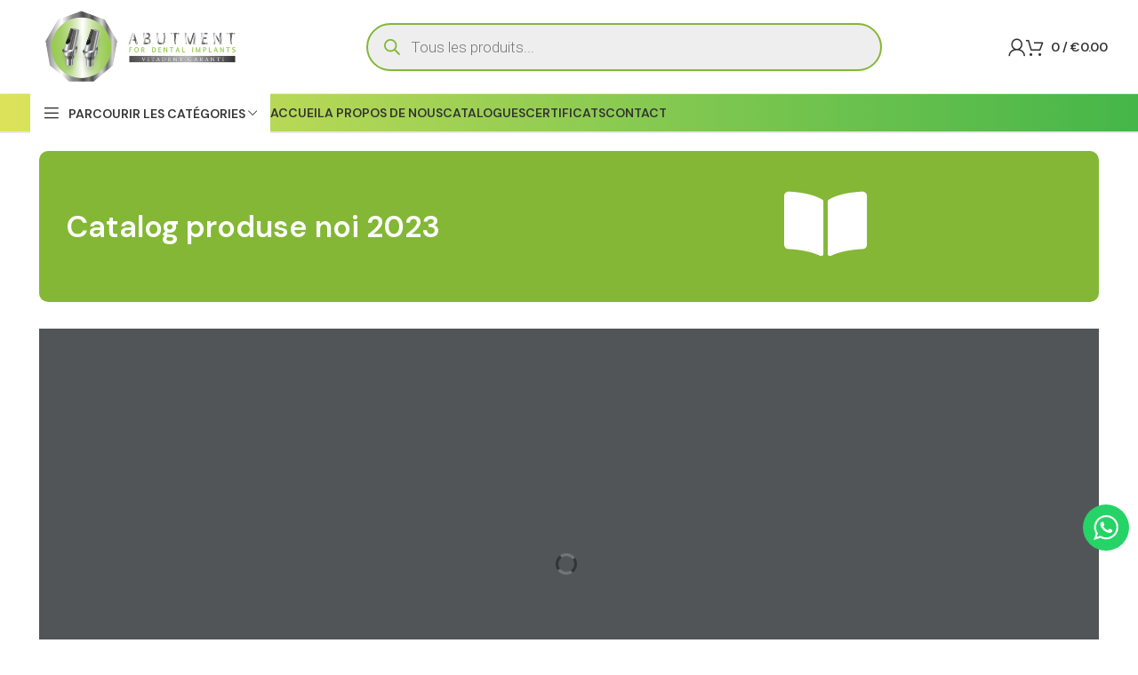

--- FILE ---
content_type: text/html; charset=UTF-8
request_url: https://www.abutment.be/catalog-produse-noi-2023/?wg-choose-original=true
body_size: 39905
content:
<!DOCTYPE html>
<html lang="fr-FR" prefix="og: https://ogp.me/ns#">
<head>
	<meta charset="UTF-8">
	<link rel="profile" href="https://gmpg.org/xfn/11">
	<link rel="pingback" href="https://www.abutment.be/xmlrpc.php">

		<style>img:is([sizes="auto" i], [sizes^="auto," i]) { contain-intrinsic-size: 3000px 1500px }</style>
	
<!-- Optimisation des moteurs de recherche par Rank Math PRO - https://rankmath.com/ -->
<title>Catalog produse noi 2023 - Abutment Implants</title>
<meta name="robots" content="noindex, nofollow"/>
<meta property="og:locale" content="fr_FR" />
<meta property="og:type" content="article" />
<meta property="og:title" content="Catalog produse noi 2023 - Abutment Implants" />
<meta property="og:description" content="Catalog produse noi 2023" />
<meta property="og:url" content="https://www.abutment.be/catalog-produse-noi-2023/" />
<meta property="og:site_name" content="Abutment.ro" />
<meta property="article:publisher" content="https://www.facebook.com/abutment.ro" />
<meta property="og:updated_time" content="2023-10-16T12:22:51+00:00" />
<meta property="article:published_time" content="2023-10-16T12:21:23+00:00" />
<meta property="article:modified_time" content="2023-10-16T12:22:51+00:00" />
<meta name="twitter:card" content="summary_large_image" />
<meta name="twitter:title" content="Catalog produse noi 2023 - Abutment Implants" />
<meta name="twitter:description" content="Catalog produse noi 2023" />
<script type="application/ld+json" class="rank-math-schema-pro">{"@context":"https://schema.org","@graph":[{"@type":"Organization","@id":"https://www.abutment.be/#organization","name":"Abutment.ro","url":"https://www.abutment.be","sameAs":["https://www.facebook.com/abutment.ro"],"logo":{"@type":"ImageObject","@id":"https://www.abutment.be/#logo","url":"https://www.abutment.ro/wp-content/uploads/2020/10/logo.png","contentUrl":"https://www.abutment.ro/wp-content/uploads/2020/10/logo.png","caption":"Abutment.ro","inLanguage":"fr-FR","width":"524","height":"176"}},{"@type":"WebSite","@id":"https://www.abutment.be/#website","url":"https://www.abutment.be","name":"Abutment.ro","alternateName":"Abutment Implants","publisher":{"@id":"https://www.abutment.be/#organization"},"inLanguage":"fr-FR"},{"@type":"WebPage","@id":"https://www.abutment.be/catalog-produse-noi-2023/#webpage","url":"https://www.abutment.be/catalog-produse-noi-2023/","name":"Catalog produse noi 2023 - Abutment Implants","datePublished":"2023-10-16T12:21:23+00:00","dateModified":"2023-10-16T12:22:51+00:00","isPartOf":{"@id":"https://www.abutment.be/#website"},"inLanguage":"fr-FR"},{"@type":"Person","@id":"https://www.abutment.be/catalog-produse-noi-2023/#author","name":"Admin","image":{"@type":"ImageObject","@id":"https://secure.gravatar.com/avatar/18c1846e181e7ad17e466fcdae6ea24861a3f4d3ad7aa2cb1f1c6580bb5231b9?s=96&amp;d=mm&amp;r=g","url":"https://secure.gravatar.com/avatar/18c1846e181e7ad17e466fcdae6ea24861a3f4d3ad7aa2cb1f1c6580bb5231b9?s=96&amp;d=mm&amp;r=g","caption":"Admin","inLanguage":"fr-FR"},"sameAs":["https://www.abutment.ro/nou"],"worksFor":{"@id":"https://www.abutment.be/#organization"}},{"@type":"Article","headline":"Catalog produse noi 2023 - Abutment Implants","datePublished":"2023-10-16T12:21:23+00:00","dateModified":"2023-10-16T12:22:51+00:00","author":{"@id":"https://www.abutment.be/catalog-produse-noi-2023/#author","name":"Admin"},"publisher":{"@id":"https://www.abutment.be/#organization"},"description":"\nCatalog produse noi 2023\n","name":"Catalog produse noi 2023 - Abutment Implants","@id":"https://www.abutment.be/catalog-produse-noi-2023/#richSnippet","isPartOf":{"@id":"https://www.abutment.be/catalog-produse-noi-2023/#webpage"},"inLanguage":"fr-FR","mainEntityOfPage":{"@id":"https://www.abutment.be/catalog-produse-noi-2023/#webpage"}}]}</script>
<!-- /Extension Rank Math WordPress SEO -->

<script type='application/javascript' id='pys-version-script'>console.log('PixelYourSite PRO version 10.0.1.1');</script>
<link rel='dns-prefetch' href='//fonts.googleapis.com' />
<link rel="alternate" type="application/rss+xml" title="Abutment Implants &raquo; Flux" href="https://www.abutment.be/feed/" />
<link rel="alternate" type="application/rss+xml" title="Abutment Implants &raquo; Flux des commentaires" href="https://www.abutment.be/comments/feed/" />
<link rel='stylesheet' id='twb-open-sans-css' href='https://fonts.googleapis.com/css?family=Open+Sans%3A300%2C400%2C500%2C600%2C700%2C800&#038;display=swap&#038;ver=6.8.3' type='text/css' media='all' />
<link rel='stylesheet' id='twbbwg-global-css' href='https://www.abutment.be/wp-content/plugins/photo-gallery/booster/assets/css/global.css?ver=1.0.0' type='text/css' media='all' />
<link rel='stylesheet' id='ht_ctc_main_css-css' href='https://www.abutment.be/wp-content/plugins/click-to-chat-for-whatsapp/new/inc/assets/css/main.css?ver=4.21' type='text/css' media='all' />
<link rel='stylesheet' id='wp-block-library-css' href='https://www.abutment.be/wp-includes/css/dist/block-library/style.min.css?ver=6.8.3' type='text/css' media='all' />
<style id='classic-theme-styles-inline-css' type='text/css'>
/*! This file is auto-generated */
.wp-block-button__link{color:#fff;background-color:#32373c;border-radius:9999px;box-shadow:none;text-decoration:none;padding:calc(.667em + 2px) calc(1.333em + 2px);font-size:1.125em}.wp-block-file__button{background:#32373c;color:#fff;text-decoration:none}
</style>
<link rel='stylesheet' id='yith-wcbr-css' href='https://www.abutment.be/wp-content/plugins/yith-woocommerce-brands-add-on-premium/assets/css/yith-wcbr.css?ver=6.8.3' type='text/css' media='all' />
<link rel='stylesheet' id='jquery-swiper-css' href='https://www.abutment.be/wp-content/plugins/yith-woocommerce-brands-add-on-premium/assets/css/swiper.css?ver=6.4.5' type='text/css' media='all' />
<link rel='stylesheet' id='yith-wcbr-shortcode-css' href='https://www.abutment.be/wp-content/plugins/yith-woocommerce-brands-add-on-premium/assets/css/yith-wcbr-shortcode.css?ver=1.4.1' type='text/css' media='all' />
<style id='global-styles-inline-css' type='text/css'>
:root{--wp--preset--aspect-ratio--square: 1;--wp--preset--aspect-ratio--4-3: 4/3;--wp--preset--aspect-ratio--3-4: 3/4;--wp--preset--aspect-ratio--3-2: 3/2;--wp--preset--aspect-ratio--2-3: 2/3;--wp--preset--aspect-ratio--16-9: 16/9;--wp--preset--aspect-ratio--9-16: 9/16;--wp--preset--color--black: #000000;--wp--preset--color--cyan-bluish-gray: #abb8c3;--wp--preset--color--white: #ffffff;--wp--preset--color--pale-pink: #f78da7;--wp--preset--color--vivid-red: #cf2e2e;--wp--preset--color--luminous-vivid-orange: #ff6900;--wp--preset--color--luminous-vivid-amber: #fcb900;--wp--preset--color--light-green-cyan: #7bdcb5;--wp--preset--color--vivid-green-cyan: #00d084;--wp--preset--color--pale-cyan-blue: #8ed1fc;--wp--preset--color--vivid-cyan-blue: #0693e3;--wp--preset--color--vivid-purple: #9b51e0;--wp--preset--gradient--vivid-cyan-blue-to-vivid-purple: linear-gradient(135deg,rgba(6,147,227,1) 0%,rgb(155,81,224) 100%);--wp--preset--gradient--light-green-cyan-to-vivid-green-cyan: linear-gradient(135deg,rgb(122,220,180) 0%,rgb(0,208,130) 100%);--wp--preset--gradient--luminous-vivid-amber-to-luminous-vivid-orange: linear-gradient(135deg,rgba(252,185,0,1) 0%,rgba(255,105,0,1) 100%);--wp--preset--gradient--luminous-vivid-orange-to-vivid-red: linear-gradient(135deg,rgba(255,105,0,1) 0%,rgb(207,46,46) 100%);--wp--preset--gradient--very-light-gray-to-cyan-bluish-gray: linear-gradient(135deg,rgb(238,238,238) 0%,rgb(169,184,195) 100%);--wp--preset--gradient--cool-to-warm-spectrum: linear-gradient(135deg,rgb(74,234,220) 0%,rgb(151,120,209) 20%,rgb(207,42,186) 40%,rgb(238,44,130) 60%,rgb(251,105,98) 80%,rgb(254,248,76) 100%);--wp--preset--gradient--blush-light-purple: linear-gradient(135deg,rgb(255,206,236) 0%,rgb(152,150,240) 100%);--wp--preset--gradient--blush-bordeaux: linear-gradient(135deg,rgb(254,205,165) 0%,rgb(254,45,45) 50%,rgb(107,0,62) 100%);--wp--preset--gradient--luminous-dusk: linear-gradient(135deg,rgb(255,203,112) 0%,rgb(199,81,192) 50%,rgb(65,88,208) 100%);--wp--preset--gradient--pale-ocean: linear-gradient(135deg,rgb(255,245,203) 0%,rgb(182,227,212) 50%,rgb(51,167,181) 100%);--wp--preset--gradient--electric-grass: linear-gradient(135deg,rgb(202,248,128) 0%,rgb(113,206,126) 100%);--wp--preset--gradient--midnight: linear-gradient(135deg,rgb(2,3,129) 0%,rgb(40,116,252) 100%);--wp--preset--font-size--small: 13px;--wp--preset--font-size--medium: 20px;--wp--preset--font-size--large: 36px;--wp--preset--font-size--x-large: 42px;--wp--preset--spacing--20: 0.44rem;--wp--preset--spacing--30: 0.67rem;--wp--preset--spacing--40: 1rem;--wp--preset--spacing--50: 1.5rem;--wp--preset--spacing--60: 2.25rem;--wp--preset--spacing--70: 3.38rem;--wp--preset--spacing--80: 5.06rem;--wp--preset--shadow--natural: 6px 6px 9px rgba(0, 0, 0, 0.2);--wp--preset--shadow--deep: 12px 12px 50px rgba(0, 0, 0, 0.4);--wp--preset--shadow--sharp: 6px 6px 0px rgba(0, 0, 0, 0.2);--wp--preset--shadow--outlined: 6px 6px 0px -3px rgba(255, 255, 255, 1), 6px 6px rgba(0, 0, 0, 1);--wp--preset--shadow--crisp: 6px 6px 0px rgba(0, 0, 0, 1);}:where(.is-layout-flex){gap: 0.5em;}:where(.is-layout-grid){gap: 0.5em;}body .is-layout-flex{display: flex;}.is-layout-flex{flex-wrap: wrap;align-items: center;}.is-layout-flex > :is(*, div){margin: 0;}body .is-layout-grid{display: grid;}.is-layout-grid > :is(*, div){margin: 0;}:where(.wp-block-columns.is-layout-flex){gap: 2em;}:where(.wp-block-columns.is-layout-grid){gap: 2em;}:where(.wp-block-post-template.is-layout-flex){gap: 1.25em;}:where(.wp-block-post-template.is-layout-grid){gap: 1.25em;}.has-black-color{color: var(--wp--preset--color--black) !important;}.has-cyan-bluish-gray-color{color: var(--wp--preset--color--cyan-bluish-gray) !important;}.has-white-color{color: var(--wp--preset--color--white) !important;}.has-pale-pink-color{color: var(--wp--preset--color--pale-pink) !important;}.has-vivid-red-color{color: var(--wp--preset--color--vivid-red) !important;}.has-luminous-vivid-orange-color{color: var(--wp--preset--color--luminous-vivid-orange) !important;}.has-luminous-vivid-amber-color{color: var(--wp--preset--color--luminous-vivid-amber) !important;}.has-light-green-cyan-color{color: var(--wp--preset--color--light-green-cyan) !important;}.has-vivid-green-cyan-color{color: var(--wp--preset--color--vivid-green-cyan) !important;}.has-pale-cyan-blue-color{color: var(--wp--preset--color--pale-cyan-blue) !important;}.has-vivid-cyan-blue-color{color: var(--wp--preset--color--vivid-cyan-blue) !important;}.has-vivid-purple-color{color: var(--wp--preset--color--vivid-purple) !important;}.has-black-background-color{background-color: var(--wp--preset--color--black) !important;}.has-cyan-bluish-gray-background-color{background-color: var(--wp--preset--color--cyan-bluish-gray) !important;}.has-white-background-color{background-color: var(--wp--preset--color--white) !important;}.has-pale-pink-background-color{background-color: var(--wp--preset--color--pale-pink) !important;}.has-vivid-red-background-color{background-color: var(--wp--preset--color--vivid-red) !important;}.has-luminous-vivid-orange-background-color{background-color: var(--wp--preset--color--luminous-vivid-orange) !important;}.has-luminous-vivid-amber-background-color{background-color: var(--wp--preset--color--luminous-vivid-amber) !important;}.has-light-green-cyan-background-color{background-color: var(--wp--preset--color--light-green-cyan) !important;}.has-vivid-green-cyan-background-color{background-color: var(--wp--preset--color--vivid-green-cyan) !important;}.has-pale-cyan-blue-background-color{background-color: var(--wp--preset--color--pale-cyan-blue) !important;}.has-vivid-cyan-blue-background-color{background-color: var(--wp--preset--color--vivid-cyan-blue) !important;}.has-vivid-purple-background-color{background-color: var(--wp--preset--color--vivid-purple) !important;}.has-black-border-color{border-color: var(--wp--preset--color--black) !important;}.has-cyan-bluish-gray-border-color{border-color: var(--wp--preset--color--cyan-bluish-gray) !important;}.has-white-border-color{border-color: var(--wp--preset--color--white) !important;}.has-pale-pink-border-color{border-color: var(--wp--preset--color--pale-pink) !important;}.has-vivid-red-border-color{border-color: var(--wp--preset--color--vivid-red) !important;}.has-luminous-vivid-orange-border-color{border-color: var(--wp--preset--color--luminous-vivid-orange) !important;}.has-luminous-vivid-amber-border-color{border-color: var(--wp--preset--color--luminous-vivid-amber) !important;}.has-light-green-cyan-border-color{border-color: var(--wp--preset--color--light-green-cyan) !important;}.has-vivid-green-cyan-border-color{border-color: var(--wp--preset--color--vivid-green-cyan) !important;}.has-pale-cyan-blue-border-color{border-color: var(--wp--preset--color--pale-cyan-blue) !important;}.has-vivid-cyan-blue-border-color{border-color: var(--wp--preset--color--vivid-cyan-blue) !important;}.has-vivid-purple-border-color{border-color: var(--wp--preset--color--vivid-purple) !important;}.has-vivid-cyan-blue-to-vivid-purple-gradient-background{background: var(--wp--preset--gradient--vivid-cyan-blue-to-vivid-purple) !important;}.has-light-green-cyan-to-vivid-green-cyan-gradient-background{background: var(--wp--preset--gradient--light-green-cyan-to-vivid-green-cyan) !important;}.has-luminous-vivid-amber-to-luminous-vivid-orange-gradient-background{background: var(--wp--preset--gradient--luminous-vivid-amber-to-luminous-vivid-orange) !important;}.has-luminous-vivid-orange-to-vivid-red-gradient-background{background: var(--wp--preset--gradient--luminous-vivid-orange-to-vivid-red) !important;}.has-very-light-gray-to-cyan-bluish-gray-gradient-background{background: var(--wp--preset--gradient--very-light-gray-to-cyan-bluish-gray) !important;}.has-cool-to-warm-spectrum-gradient-background{background: var(--wp--preset--gradient--cool-to-warm-spectrum) !important;}.has-blush-light-purple-gradient-background{background: var(--wp--preset--gradient--blush-light-purple) !important;}.has-blush-bordeaux-gradient-background{background: var(--wp--preset--gradient--blush-bordeaux) !important;}.has-luminous-dusk-gradient-background{background: var(--wp--preset--gradient--luminous-dusk) !important;}.has-pale-ocean-gradient-background{background: var(--wp--preset--gradient--pale-ocean) !important;}.has-electric-grass-gradient-background{background: var(--wp--preset--gradient--electric-grass) !important;}.has-midnight-gradient-background{background: var(--wp--preset--gradient--midnight) !important;}.has-small-font-size{font-size: var(--wp--preset--font-size--small) !important;}.has-medium-font-size{font-size: var(--wp--preset--font-size--medium) !important;}.has-large-font-size{font-size: var(--wp--preset--font-size--large) !important;}.has-x-large-font-size{font-size: var(--wp--preset--font-size--x-large) !important;}
:where(.wp-block-post-template.is-layout-flex){gap: 1.25em;}:where(.wp-block-post-template.is-layout-grid){gap: 1.25em;}
:where(.wp-block-columns.is-layout-flex){gap: 2em;}:where(.wp-block-columns.is-layout-grid){gap: 2em;}
:root :where(.wp-block-pullquote){font-size: 1.5em;line-height: 1.6;}
</style>
<link rel='stylesheet' id='bwg_fonts-css' href='https://www.abutment.be/wp-content/plugins/photo-gallery/css/bwg-fonts/fonts.css?ver=0.0.1' type='text/css' media='all' />
<link rel='stylesheet' id='sumoselect-css' href='https://www.abutment.be/wp-content/plugins/photo-gallery/css/sumoselect.min.css?ver=3.4.6' type='text/css' media='all' />
<link rel='stylesheet' id='mCustomScrollbar-css' href='https://www.abutment.be/wp-content/plugins/photo-gallery/css/jquery.mCustomScrollbar.min.css?ver=3.1.5' type='text/css' media='all' />
<link rel='stylesheet' id='bwg_googlefonts-css' href='https://fonts.googleapis.com/css?family=Ubuntu&#038;subset=greek,latin,greek-ext,vietnamese,cyrillic-ext,latin-ext,cyrillic' type='text/css' media='all' />
<link rel='stylesheet' id='bwg_frontend-css' href='https://www.abutment.be/wp-content/plugins/photo-gallery/css/styles.min.css?ver=1.8.35' type='text/css' media='all' />
<style id='woocommerce-inline-inline-css' type='text/css'>
.woocommerce form .form-row .required { visibility: visible; }
</style>
<link rel='stylesheet' id='cmplz-general-css' href='https://www.abutment.be/wp-content/plugins/complianz-gdpr-premium/assets/css/cookieblocker.min.css?ver=1710266668' type='text/css' media='all' />
<link rel='stylesheet' id='select2-css' href='https://www.abutment.be/wp-content/plugins/woocommerce/assets/css/select2.css?ver=10.1.3' type='text/css' media='all' />
<link rel='stylesheet' id='brands-styles-css' href='https://www.abutment.be/wp-content/plugins/woocommerce/assets/css/brands.css?ver=10.1.3' type='text/css' media='all' />
<link rel='stylesheet' id='dgwt-wcas-style-css' href='https://www.abutment.be/wp-content/plugins/ajax-search-for-woocommerce/assets/css/style.min.css?ver=1.31.0' type='text/css' media='all' />
<link rel='stylesheet' id='pwb-styles-frontend-css' href='https://www.abutment.be/wp-content/plugins/perfect-woocommerce-brands/build/frontend/css/style.css?ver=3.5.4' type='text/css' media='all' />
<link rel='stylesheet' id='flexible-shipping-free-shipping-css' href='https://www.abutment.be/wp-content/plugins/flexible-shipping/assets/dist/css/free-shipping.css?ver=6.1.0.2' type='text/css' media='all' />
<link rel='stylesheet' id='elementor-icons-css' href='https://www.abutment.be/wp-content/plugins/elementor/assets/lib/eicons/css/elementor-icons.min.css?ver=5.20.0' type='text/css' media='all' />
<link rel='stylesheet' id='elementor-frontend-legacy-css' href='https://www.abutment.be/wp-content/plugins/elementor/assets/css/frontend-legacy.min.css?ver=3.14.1' type='text/css' media='all' />
<link rel='stylesheet' id='elementor-frontend-css' href='https://www.abutment.be/wp-content/plugins/elementor/assets/css/frontend.min.css?ver=3.14.1' type='text/css' media='all' />
<link rel='stylesheet' id='swiper-css' href='https://www.abutment.be/wp-content/plugins/elementor/assets/lib/swiper/css/swiper.min.css?ver=5.3.6' type='text/css' media='all' />
<link rel='stylesheet' id='elementor-post-164-css' href='https://www.abutment.be/wp-content/uploads/elementor/css/post-164.css?ver=1694891245' type='text/css' media='all' />
<link rel='stylesheet' id='elementor-post-19186-css' href='https://www.abutment.be/wp-content/uploads/elementor/css/post-19186.css?ver=1697459032' type='text/css' media='all' />
<link rel='stylesheet' id='e-animations-css' href='https://www.abutment.be/wp-content/plugins/elementor/assets/lib/animations/animations.min.css?ver=3.14.1' type='text/css' media='all' />
<link rel='stylesheet' id='bootstrap-css' href='https://www.abutment.be/wp-content/themes/woodmart/css/bootstrap-light.min.css?ver=7.3.1' type='text/css' media='all' />
<link rel='stylesheet' id='woodmart-style-css' href='https://www.abutment.be/wp-content/themes/woodmart/css/parts/base.min.css?ver=7.3.1' type='text/css' media='all' />
<link rel='stylesheet' id='wd-widget-wd-recent-posts-css' href='https://www.abutment.be/wp-content/themes/woodmart/css/parts/widget-wd-recent-posts.min.css?ver=7.3.1' type='text/css' media='all' />
<link rel='stylesheet' id='wd-widget-nav-mega-menu-css' href='https://www.abutment.be/wp-content/themes/woodmart/css/parts/widget-nav-mega-menu.min.css?ver=7.3.1' type='text/css' media='all' />
<link rel='stylesheet' id='wd-widget-nav-css' href='https://www.abutment.be/wp-content/themes/woodmart/css/parts/widget-nav.min.css?ver=7.3.1' type='text/css' media='all' />
<link rel='stylesheet' id='wd-widget-product-cat-css' href='https://www.abutment.be/wp-content/themes/woodmart/css/parts/woo-widget-product-cat.min.css?ver=7.3.1' type='text/css' media='all' />
<link rel='stylesheet' id='wd-widget-layered-nav-stock-status-css' href='https://www.abutment.be/wp-content/themes/woodmart/css/parts/woo-widget-layered-nav-stock-status.min.css?ver=7.3.1' type='text/css' media='all' />
<link rel='stylesheet' id='wd-wp-gutenberg-css' href='https://www.abutment.be/wp-content/themes/woodmart/css/parts/wp-gutenberg.min.css?ver=7.3.1' type='text/css' media='all' />
<link rel='stylesheet' id='wd-wpcf7-css' href='https://www.abutment.be/wp-content/themes/woodmart/css/parts/int-wpcf7.min.css?ver=7.3.1' type='text/css' media='all' />
<link rel='stylesheet' id='wd-revolution-slider-css' href='https://www.abutment.be/wp-content/themes/woodmart/css/parts/int-rev-slider.min.css?ver=7.3.1' type='text/css' media='all' />
<link rel='stylesheet' id='wd-elementor-base-css' href='https://www.abutment.be/wp-content/themes/woodmart/css/parts/int-elem-base.min.css?ver=7.3.1' type='text/css' media='all' />
<link rel='stylesheet' id='wd-notices-fixed-css' href='https://www.abutment.be/wp-content/themes/woodmart/css/parts/woo-opt-sticky-notices.min.css?ver=7.3.1' type='text/css' media='all' />
<link rel='stylesheet' id='wd-woocommerce-base-css' href='https://www.abutment.be/wp-content/themes/woodmart/css/parts/woocommerce-base.min.css?ver=7.3.1' type='text/css' media='all' />
<link rel='stylesheet' id='wd-mod-star-rating-css' href='https://www.abutment.be/wp-content/themes/woodmart/css/parts/mod-star-rating.min.css?ver=7.3.1' type='text/css' media='all' />
<link rel='stylesheet' id='wd-woo-el-track-order-css' href='https://www.abutment.be/wp-content/themes/woodmart/css/parts/woo-el-track-order.min.css?ver=7.3.1' type='text/css' media='all' />
<link rel='stylesheet' id='wd-woo-gutenberg-css' href='https://www.abutment.be/wp-content/themes/woodmart/css/parts/woo-gutenberg.min.css?ver=7.3.1' type='text/css' media='all' />
<link rel='stylesheet' id='wd-header-base-css' href='https://www.abutment.be/wp-content/themes/woodmart/css/parts/header-base.min.css?ver=7.3.1' type='text/css' media='all' />
<link rel='stylesheet' id='wd-mod-tools-css' href='https://www.abutment.be/wp-content/themes/woodmart/css/parts/mod-tools.min.css?ver=7.3.1' type='text/css' media='all' />
<link rel='stylesheet' id='wd-header-elements-base-css' href='https://www.abutment.be/wp-content/themes/woodmart/css/parts/header-el-base.min.css?ver=7.3.1' type='text/css' media='all' />
<link rel='stylesheet' id='wd-social-icons-css' href='https://www.abutment.be/wp-content/themes/woodmart/css/parts/el-social-icons.min.css?ver=7.3.1' type='text/css' media='all' />
<link rel='stylesheet' id='wd-header-search-css' href='https://www.abutment.be/wp-content/themes/woodmart/css/parts/header-el-search.min.css?ver=7.3.1' type='text/css' media='all' />
<link rel='stylesheet' id='wd-header-search-form-css' href='https://www.abutment.be/wp-content/themes/woodmart/css/parts/header-el-search-form.min.css?ver=7.3.1' type='text/css' media='all' />
<link rel='stylesheet' id='wd-wd-search-form-css' href='https://www.abutment.be/wp-content/themes/woodmart/css/parts/wd-search-form.min.css?ver=7.3.1' type='text/css' media='all' />
<link rel='stylesheet' id='wd-woo-mod-login-form-css' href='https://www.abutment.be/wp-content/themes/woodmart/css/parts/woo-mod-login-form.min.css?ver=7.3.1' type='text/css' media='all' />
<link rel='stylesheet' id='wd-header-my-account-css' href='https://www.abutment.be/wp-content/themes/woodmart/css/parts/header-el-my-account.min.css?ver=7.3.1' type='text/css' media='all' />
<link rel='stylesheet' id='wd-header-cart-side-css' href='https://www.abutment.be/wp-content/themes/woodmart/css/parts/header-el-cart-side.min.css?ver=7.3.1' type='text/css' media='all' />
<link rel='stylesheet' id='wd-header-cart-css' href='https://www.abutment.be/wp-content/themes/woodmart/css/parts/header-el-cart.min.css?ver=7.3.1' type='text/css' media='all' />
<link rel='stylesheet' id='wd-widget-shopping-cart-css' href='https://www.abutment.be/wp-content/themes/woodmart/css/parts/woo-widget-shopping-cart.min.css?ver=7.3.1' type='text/css' media='all' />
<link rel='stylesheet' id='wd-widget-product-list-css' href='https://www.abutment.be/wp-content/themes/woodmart/css/parts/woo-widget-product-list.min.css?ver=7.3.1' type='text/css' media='all' />
<link rel='stylesheet' id='wd-header-my-account-dropdown-css' href='https://www.abutment.be/wp-content/themes/woodmart/css/parts/header-el-my-account-dropdown.min.css?ver=7.3.1' type='text/css' media='all' />
<link rel='stylesheet' id='wd-woo-opt-social-login-css' href='https://www.abutment.be/wp-content/themes/woodmart/css/parts/woo-opt-social-login.min.css?ver=7.3.1' type='text/css' media='all' />
<link rel='stylesheet' id='wd-header-categories-nav-css' href='https://www.abutment.be/wp-content/themes/woodmart/css/parts/header-el-category-nav.min.css?ver=7.3.1' type='text/css' media='all' />
<link rel='stylesheet' id='wd-mod-nav-vertical-css' href='https://www.abutment.be/wp-content/themes/woodmart/css/parts/mod-nav-vertical.min.css?ver=7.3.1' type='text/css' media='all' />
<link rel='stylesheet' id='wd-mod-nav-vertical-design-default-css' href='https://www.abutment.be/wp-content/themes/woodmart/css/parts/mod-nav-vertical-design-default.min.css?ver=7.3.1' type='text/css' media='all' />
<link rel='stylesheet' id='wd-section-title-css' href='https://www.abutment.be/wp-content/themes/woodmart/css/parts/el-section-title.min.css?ver=7.3.1' type='text/css' media='all' />
<link rel='stylesheet' id='wd-footer-base-css' href='https://www.abutment.be/wp-content/themes/woodmart/css/parts/footer-base.min.css?ver=7.3.1' type='text/css' media='all' />
<link rel='stylesheet' id='wd-list-css' href='https://www.abutment.be/wp-content/themes/woodmart/css/parts/el-list.min.css?ver=7.3.1' type='text/css' media='all' />
<link rel='stylesheet' id='wd-bottom-toolbar-css' href='https://www.abutment.be/wp-content/themes/woodmart/css/parts/opt-bottom-toolbar.min.css?ver=7.3.1' type='text/css' media='all' />
<link rel='stylesheet' id='xts-style-header_528910-css' href='https://www.abutment.be/wp-content/uploads/2024/11/xts-header_528910-1732956267.css?ver=7.3.1' type='text/css' media='all' />
<link rel='stylesheet' id='xts-style-theme_settings_default-css' href='https://www.abutment.be/wp-content/uploads/2025/07/xts-theme_settings_default-1752127302.css?ver=7.3.1' type='text/css' media='all' />
<link rel='stylesheet' id='xts-google-fonts-css' href='https://fonts.googleapis.com/css?family=DM+Sans%3A400%2C600%2C500&#038;ver=7.3.1' type='text/css' media='all' />
<link rel='stylesheet' id='google-fonts-1-css' href='https://fonts.googleapis.com/css?family=Roboto%3A100%2C100italic%2C200%2C200italic%2C300%2C300italic%2C400%2C400italic%2C500%2C500italic%2C600%2C600italic%2C700%2C700italic%2C800%2C800italic%2C900%2C900italic%7CRoboto+Slab%3A100%2C100italic%2C200%2C200italic%2C300%2C300italic%2C400%2C400italic%2C500%2C500italic%2C600%2C600italic%2C700%2C700italic%2C800%2C800italic%2C900%2C900italic&#038;display=auto&#038;ver=6.8.3' type='text/css' media='all' />
<link rel='stylesheet' id='elementor-icons-shared-0-css' href='https://www.abutment.be/wp-content/plugins/elementor/assets/lib/font-awesome/css/fontawesome.min.css?ver=5.15.3' type='text/css' media='all' />
<link rel='stylesheet' id='elementor-icons-fa-solid-css' href='https://www.abutment.be/wp-content/plugins/elementor/assets/lib/font-awesome/css/solid.min.css?ver=5.15.3' type='text/css' media='all' />
<link rel="preconnect" href="https://fonts.gstatic.com/" crossorigin><script type="text/javascript" src="https://www.abutment.be/wp-includes/js/jquery/jquery.min.js?ver=3.7.1" id="jquery-core-js"></script>
<script type="text/javascript" src="https://www.abutment.be/wp-includes/js/jquery/jquery-migrate.min.js?ver=3.4.1" id="jquery-migrate-js"></script>
<script type="text/javascript" src="https://www.abutment.be/wp-content/plugins/photo-gallery/booster/assets/js/circle-progress.js?ver=1.2.2" id="twbbwg-circle-js"></script>
<script type="text/javascript" id="twbbwg-global-js-extra">
/* <![CDATA[ */
var twb = {"nonce":"6e7c784b82","ajax_url":"https:\/\/www.abutment.be\/wp-admin\/admin-ajax.php","plugin_url":"https:\/\/www.abutment.be\/wp-content\/plugins\/photo-gallery\/booster","href":"https:\/\/www.abutment.be\/wp-admin\/admin.php?page=twbbwg_photo-gallery"};
var twb = {"nonce":"6e7c784b82","ajax_url":"https:\/\/www.abutment.be\/wp-admin\/admin-ajax.php","plugin_url":"https:\/\/www.abutment.be\/wp-content\/plugins\/photo-gallery\/booster","href":"https:\/\/www.abutment.be\/wp-admin\/admin.php?page=twbbwg_photo-gallery"};
/* ]]> */
</script>
<script type="text/javascript" src="https://www.abutment.be/wp-content/plugins/photo-gallery/booster/assets/js/global.js?ver=1.0.0" id="twbbwg-global-js"></script>
<script type="text/javascript" src="https://www.abutment.be/wp-content/plugins/woocommerce/assets/js/jquery-blockui/jquery.blockUI.min.js?ver=2.7.0-wc.10.1.3" id="jquery-blockui-js" data-wp-strategy="defer"></script>
<script type="text/javascript" src="https://www.abutment.be/wp-content/plugins/photo-gallery/js/jquery.sumoselect.min.js?ver=3.4.6" id="sumoselect-js"></script>
<script type="text/javascript" src="https://www.abutment.be/wp-content/plugins/photo-gallery/js/tocca.min.js?ver=2.0.9" id="bwg_mobile-js"></script>
<script type="text/javascript" src="https://www.abutment.be/wp-content/plugins/photo-gallery/js/jquery.mCustomScrollbar.concat.min.js?ver=3.1.5" id="mCustomScrollbar-js"></script>
<script type="text/javascript" src="https://www.abutment.be/wp-content/plugins/photo-gallery/js/jquery.fullscreen.min.js?ver=0.6.0" id="jquery-fullscreen-js"></script>
<script type="text/javascript" id="bwg_frontend-js-extra">
/* <![CDATA[ */
var bwg_objectsL10n = {"bwg_field_required":"field is required.","bwg_mail_validation":"This is not a valid email address.","bwg_search_result":"There are no images matching your search.","bwg_select_tag":"Select Tag","bwg_order_by":"Order By","bwg_search":"Search","bwg_show_ecommerce":"Show Ecommerce","bwg_hide_ecommerce":"Hide Ecommerce","bwg_show_comments":"Show Comments","bwg_hide_comments":"Hide Comments","bwg_restore":"Restore","bwg_maximize":"Maximize","bwg_fullscreen":"Fullscreen","bwg_exit_fullscreen":"Exit Fullscreen","bwg_search_tag":"SEARCH...","bwg_tag_no_match":"No tags found","bwg_all_tags_selected":"All tags selected","bwg_tags_selected":"tags selected","play":"Play","pause":"Pause","is_pro":"","bwg_play":"Play","bwg_pause":"Pause","bwg_hide_info":"Hide info","bwg_show_info":"Show info","bwg_hide_rating":"Hide rating","bwg_show_rating":"Show rating","ok":"Ok","cancel":"Cancel","select_all":"Select all","lazy_load":"0","lazy_loader":"https:\/\/www.abutment.be\/wp-content\/plugins\/photo-gallery\/images\/ajax_loader.png","front_ajax":"0","bwg_tag_see_all":"see all tags","bwg_tag_see_less":"see less tags"};
/* ]]> */
</script>
<script type="text/javascript" src="https://www.abutment.be/wp-content/plugins/photo-gallery/js/scripts.min.js?ver=1.8.35" id="bwg_frontend-js"></script>
<script type="text/javascript" id="wc-add-to-cart-js-extra">
/* <![CDATA[ */
var wc_add_to_cart_params = {"ajax_url":"\/wp-admin\/admin-ajax.php","wc_ajax_url":"\/?wc-ajax=%%endpoint%%","i18n_view_cart":"Voir le panier","cart_url":"https:\/\/www.abutment.be\/cart\/","is_cart":"","cart_redirect_after_add":"no"};
/* ]]> */
</script>
<script type="text/javascript" src="https://www.abutment.be/wp-content/plugins/woocommerce/assets/js/frontend/add-to-cart.min.js?ver=10.1.3" id="wc-add-to-cart-js" defer="defer" data-wp-strategy="defer"></script>
<script type="text/javascript" src="https://www.abutment.be/wp-content/plugins/woocommerce/assets/js/js-cookie/js.cookie.min.js?ver=2.1.4-wc.10.1.3" id="js-cookie-js" defer="defer" data-wp-strategy="defer"></script>
<script type="text/javascript" id="woocommerce-js-extra">
/* <![CDATA[ */
var woocommerce_params = {"ajax_url":"\/wp-admin\/admin-ajax.php","wc_ajax_url":"\/?wc-ajax=%%endpoint%%","i18n_password_show":"Afficher le mot de passe","i18n_password_hide":"Masquer le mot de passe"};
/* ]]> */
</script>
<script type="text/javascript" src="https://www.abutment.be/wp-content/plugins/woocommerce/assets/js/frontend/woocommerce.min.js?ver=10.1.3" id="woocommerce-js" defer="defer" data-wp-strategy="defer"></script>
<script data-service="general" data-category="marketing" type="text/plain" data-cmplz-src="https://www.abutment.be/wp-content/plugins/pixelyoursite-pro/dist/scripts/js.cookie-2.1.3.min.js?ver=2.1.3" id="js-cookie-pys-js"></script>
<script data-service="general" data-category="marketing" type="text/plain" data-cmplz-src="https://www.abutment.be/wp-content/plugins/pixelyoursite-pro/dist/scripts/jquery.bind-first-0.2.3.min.js?ver=6.8.3" id="jquery-bind-first-js"></script>
<script data-service="general" data-category="marketing" type="text/plain" id="pys-js-extra">
/* <![CDATA[ */
var pysOptions = {"staticEvents":{"facebook":{"init_event":[{"delay":0,"type":"static","name":"PageView","eventID":"eb598102-5611-44fd-9c84-747b983ded9f","pixelIds":["315259488081094"],"params":{"page_title":"Catalog produse noi 2023","post_type":"page","post_id":19186,"plugin":"PixelYourSite","event_url":"www.abutment.be\/catalog-produse-noi-2023\/","user_role":"guest"},"e_id":"init_event","ids":[],"hasTimeWindow":false,"timeWindow":0,"woo_order":"","edd_order":""}]}},"dynamicEvents":[],"triggerEvents":[],"triggerEventTypes":[],"facebook":{"pixelIds":["315259488081094"],"advancedMatchingEnabled":true,"advancedMatching":[],"removeMetadata":false,"wooVariableAsSimple":false,"serverApiEnabled":true,"wooCRSendFromServer":false,"send_external_id":true},"ga":{"trackingIds":["G-NLKZW5W7P3"],"retargetingLogic":"ecomm","crossDomainEnabled":false,"crossDomainAcceptIncoming":false,"crossDomainDomains":[],"wooVariableAsSimple":false,"isDebugEnabled":[false],"disableAdvertisingFeatures":false,"disableAdvertisingPersonalization":false},"google_ads":{"conversion_ids":["AW-11435994143"],"enhanced_conversion":["index_0"],"woo_purchase_conversion_track":"conversion","woo_initiate_checkout_conversion_track":"conversion","woo_add_to_cart_conversion_track":"conversion","woo_view_content_conversion_track":"conversion","woo_view_category_conversion_track":"conversion","edd_purchase_conversion_track":"conversion","edd_initiate_checkout_conversion_track":"conversion","edd_add_to_cart_conversion_track":"conversion","edd_view_content_conversion_track":"conversion","edd_view_category_conversion_track":"conversion","wooVariableAsSimple":false,"crossDomainEnabled":false,"crossDomainAcceptIncoming":false,"crossDomainDomains":[],"user_data":[]},"debug":"","siteUrl":"https:\/\/www.abutment.be","ajaxUrl":"https:\/\/www.abutment.be\/wp-admin\/admin-ajax.php","ajax_event":"a1a4e45d5b","trackUTMs":"1","trackTrafficSource":"1","user_id":"0","enable_lading_page_param":"1","cookie_duration":"7","enable_event_day_param":"1","enable_event_month_param":"1","enable_event_time_param":"1","enable_remove_target_url_param":"1","enable_remove_download_url_param":"1","visit_data_model":"first_visit","last_visit_duration":"60","enable_auto_save_advance_matching":"1","advance_matching_fn_names":["","first_name","first-name","first name","name","your-name"],"advance_matching_ln_names":["","last_name","last-name","last name"],"advance_matching_tel_names":["","phone","tel","your-phone"],"enable_success_send_form":"","enable_automatic_events":"","enable_event_video":"1","ajaxForServerEvent":"1","send_external_id":"1","external_id_expire":"180","google_consent_mode":"1","gdpr":{"ajax_enabled":true,"all_disabled_by_api":false,"facebook_disabled_by_api":false,"tiktok_disabled_by_api":false,"analytics_disabled_by_api":false,"google_ads_disabled_by_api":false,"pinterest_disabled_by_api":false,"bing_disabled_by_api":false,"externalID_disabled_by_api":false,"facebook_prior_consent_enabled":true,"tiktok_prior_consent_enabled":true,"analytics_prior_consent_enabled":true,"google_ads_prior_consent_enabled":true,"pinterest_prior_consent_enabled":true,"bing_prior_consent_enabled":true,"cookiebot_integration_enabled":false,"cookiebot_facebook_consent_category":"marketing","cookiebot_tiktok_consent_category":"marketing","cookiebot_analytics_consent_category":"statistics","cookiebot_google_ads_consent_category":"marketing","cookiebot_pinterest_consent_category":"marketing","cookiebot_bing_consent_category":"marketing","cookie_notice_integration_enabled":false,"cookie_law_info_integration_enabled":false,"real_cookie_banner_integration_enabled":false,"consent_magic_integration_enabled":false,"analytics_storage":{"enabled":true,"value":"granted","filter":false},"ad_storage":{"enabled":true,"value":"granted","filter":false},"ad_user_data":{"enabled":true,"value":"granted","filter":false},"ad_personalization":{"enabled":true,"value":"granted","filter":false}},"cookie":{"disabled_all_cookie":false,"disabled_start_session_cookie":false,"disabled_advanced_form_data_cookie":false,"disabled_landing_page_cookie":false,"disabled_first_visit_cookie":false,"disabled_trafficsource_cookie":false,"disabled_utmTerms_cookie":false,"disabled_utmId_cookie":false},"tracking_analytics":{"TrafficSource":"direct","TrafficLanding":"https:\/\/www.abutment.be\/catalog-produse-noi-2023\/","TrafficUtms":[],"TrafficUtmsId":[]},"automatic":{"enable_youtube":true,"enable_vimeo":true,"enable_video":true},"woo":{"enabled":true,"enabled_save_data_to_orders":true,"addToCartOnButtonEnabled":true,"addToCartOnButtonValueEnabled":true,"addToCartOnButtonValueOption":"price","woo_purchase_on_transaction":true,"singleProductId":null,"affiliateEnabled":false,"removeFromCartSelector":"form.woocommerce-cart-form .remove","addToCartCatchMethod":"add_cart_hook","is_order_received_page":false,"containOrderId":false,"affiliateEventName":"Lead"},"edd":{"enabled":false}};
/* ]]> */
</script>
<script data-service="general" data-category="marketing" type="text/plain" data-cmplz-src="https://www.abutment.be/wp-content/plugins/pixelyoursite-pro/dist/scripts/public.js?ver=10.0.1.1" id="pys-js"></script>
<script type="text/javascript" src="https://www.abutment.be/wp-content/themes/woodmart/js/libs/device.min.js?ver=7.3.1" id="wd-device-library-js"></script>
<script type="text/javascript" src="https://www.abutment.be/wp-content/themes/woodmart/js/scripts/global/scrollBar.min.js?ver=7.3.1" id="wd-scrollbar-js"></script>
<link rel="https://api.w.org/" href="https://www.abutment.be/wp-json/" /><link rel="alternate" title="JSON" type="application/json" href="https://www.abutment.be/wp-json/wp/v2/pages/19186" /><link rel="EditURI" type="application/rsd+xml" title="RSD" href="https://www.abutment.be/xmlrpc.php?rsd" />
<meta name="generator" content="WordPress 6.8.3" />
<link rel='shortlink' href='https://www.abutment.be/?p=19186' />
<link rel="alternate" title="oEmbed (JSON)" type="application/json+oembed" href="https://www.abutment.be/wp-json/oembed/1.0/embed?url=https%3A%2F%2Fwww.abutment.be%2Fcatalog-produse-noi-2023%2F" />
<link rel="alternate" title="oEmbed (XML)" type="text/xml+oembed" href="https://www.abutment.be/wp-json/oembed/1.0/embed?url=https%3A%2F%2Fwww.abutment.be%2Fcatalog-produse-noi-2023%2F&#038;format=xml" />
<meta name="google-site-verification" content="ttXMEO685rFxDhh_DGZo_FIsUmHvEhPSuqQooYuARPY" />
<!-- Google tag (gtag.js) -->
<script type="text/plain" data-service="google-analytics" data-category="statistics" async data-cmplz-src="https://www.googletagmanager.com/gtag/js?id=G-T2Y080QCBD"></script>
<script>
  window.dataLayer = window.dataLayer || [];
  function gtag(){dataLayer.push(arguments);}
  gtag('js', new Date());

  gtag('config', 'G-T2Y080QCBD');
</script>			<style>.cmplz-hidden {
					display: none !important;
				}</style>		<style>
			.dgwt-wcas-ico-magnifier,.dgwt-wcas-ico-magnifier-handler{max-width:20px}.dgwt-wcas-search-wrapp{max-width:600px}.dgwt-wcas-search-wrapp .dgwt-wcas-sf-wrapp input[type=search].dgwt-wcas-search-input,.dgwt-wcas-search-wrapp .dgwt-wcas-sf-wrapp input[type=search].dgwt-wcas-search-input:hover,.dgwt-wcas-search-wrapp .dgwt-wcas-sf-wrapp input[type=search].dgwt-wcas-search-input:focus{border-color:#83b735}.dgwt-wcas-search-wrapp .dgwt-wcas-sf-wrapp .dgwt-wcas-search-submit::before{}.dgwt-wcas-search-wrapp .dgwt-wcas-sf-wrapp .dgwt-wcas-search-submit:hover::before,.dgwt-wcas-search-wrapp .dgwt-wcas-sf-wrapp .dgwt-wcas-search-submit:focus::before{}.dgwt-wcas-search-wrapp .dgwt-wcas-sf-wrapp .dgwt-wcas-search-submit,.dgwt-wcas-om-bar .dgwt-wcas-om-return{color:#83b735}.dgwt-wcas-search-wrapp .dgwt-wcas-ico-magnifier,.dgwt-wcas-search-wrapp .dgwt-wcas-sf-wrapp .dgwt-wcas-search-submit svg path,.dgwt-wcas-om-bar .dgwt-wcas-om-return svg path{fill:#83b735}		</style>
							<meta name="viewport" content="width=device-width, initial-scale=1.0, maximum-scale=1.0, user-scalable=no">
										<noscript><style>.woocommerce-product-gallery{ opacity: 1 !important; }</style></noscript>
	<meta name="generator" content="Elementor 3.14.1; features: a11y_improvements, additional_custom_breakpoints; settings: css_print_method-external, google_font-enabled, font_display-auto">
<meta name="generator" content="Powered by Slider Revolution 6.6.14 - responsive, Mobile-Friendly Slider Plugin for WordPress with comfortable drag and drop interface." />
<link rel="icon" href="https://www.abutment.be/wp-content/uploads/2020/10/cropped-FV-32x32.png" sizes="32x32" />
<link rel="icon" href="https://www.abutment.be/wp-content/uploads/2020/10/cropped-FV-192x192.png" sizes="192x192" />
<link rel="apple-touch-icon" href="https://www.abutment.be/wp-content/uploads/2020/10/cropped-FV-180x180.png" />
<meta name="msapplication-TileImage" content="https://www.abutment.be/wp-content/uploads/2020/10/cropped-FV-270x270.png" />
<script>function setREVStartSize(e){
			//window.requestAnimationFrame(function() {
				window.RSIW = window.RSIW===undefined ? window.innerWidth : window.RSIW;
				window.RSIH = window.RSIH===undefined ? window.innerHeight : window.RSIH;
				try {
					var pw = document.getElementById(e.c).parentNode.offsetWidth,
						newh;
					pw = pw===0 || isNaN(pw) || (e.l=="fullwidth" || e.layout=="fullwidth") ? window.RSIW : pw;
					e.tabw = e.tabw===undefined ? 0 : parseInt(e.tabw);
					e.thumbw = e.thumbw===undefined ? 0 : parseInt(e.thumbw);
					e.tabh = e.tabh===undefined ? 0 : parseInt(e.tabh);
					e.thumbh = e.thumbh===undefined ? 0 : parseInt(e.thumbh);
					e.tabhide = e.tabhide===undefined ? 0 : parseInt(e.tabhide);
					e.thumbhide = e.thumbhide===undefined ? 0 : parseInt(e.thumbhide);
					e.mh = e.mh===undefined || e.mh=="" || e.mh==="auto" ? 0 : parseInt(e.mh,0);
					if(e.layout==="fullscreen" || e.l==="fullscreen")
						newh = Math.max(e.mh,window.RSIH);
					else{
						e.gw = Array.isArray(e.gw) ? e.gw : [e.gw];
						for (var i in e.rl) if (e.gw[i]===undefined || e.gw[i]===0) e.gw[i] = e.gw[i-1];
						e.gh = e.el===undefined || e.el==="" || (Array.isArray(e.el) && e.el.length==0)? e.gh : e.el;
						e.gh = Array.isArray(e.gh) ? e.gh : [e.gh];
						for (var i in e.rl) if (e.gh[i]===undefined || e.gh[i]===0) e.gh[i] = e.gh[i-1];
											
						var nl = new Array(e.rl.length),
							ix = 0,
							sl;
						e.tabw = e.tabhide>=pw ? 0 : e.tabw;
						e.thumbw = e.thumbhide>=pw ? 0 : e.thumbw;
						e.tabh = e.tabhide>=pw ? 0 : e.tabh;
						e.thumbh = e.thumbhide>=pw ? 0 : e.thumbh;
						for (var i in e.rl) nl[i] = e.rl[i]<window.RSIW ? 0 : e.rl[i];
						sl = nl[0];
						for (var i in nl) if (sl>nl[i] && nl[i]>0) { sl = nl[i]; ix=i;}
						var m = pw>(e.gw[ix]+e.tabw+e.thumbw) ? 1 : (pw-(e.tabw+e.thumbw)) / (e.gw[ix]);
						newh =  (e.gh[ix] * m) + (e.tabh + e.thumbh);
					}
					var el = document.getElementById(e.c);
					if (el!==null && el) el.style.height = newh+"px";
					el = document.getElementById(e.c+"_wrapper");
					if (el!==null && el) {
						el.style.height = newh+"px";
						el.style.display = "block";
					}
				} catch(e){
					console.log("Failure at Presize of Slider:" + e)
				}
			//});
		  };</script>
		<style type="text/css" id="wp-custom-css">
			
/* 640px and smaller screen sizes */
@media (max-width:640px){

	/* Link */
	.wd-sidebar-opener a{
		color:#bc0404;
		font-weight:700 !important;
		
	}
	
	/* Woodmart nav link */
	.website-wrapper .whb-sticked .whb-flex-flex-middle .container .whb-general-header-inner .whb-col-center .wd-header-main-nav #menu-main-navigation .menu-item .wd-sidebar-opener .woodmart-nav-link{
		font-size:32px !important;
	}
	
}

/* 640px and smaller screen sizes */
@media (max-width:640px){

	/* Link */
	.shop-loop-head .wd-burger-icon a{
		color:#f51d1d;
		font-weight:700;
		font-size:22px;
		
	}
	
}

/* Division */
.wd-header-text h3 > div{
	position:relative;
	top:15px;
}




.entry-summary .cart .single_add_to_cart_button {
	background: linear-gradient(to right,#83b735,#83b735);
	position: relative;
	overflow: hidden;
	padding-left: 70px !important;
}


.entry-summary .cart .single_add_to_cart_button:before{
	content: "\f123";
	font-family: "woodmart-font" !important;
	color: white;
	font-size: 15px;
	position: absolute;
	left: 0;
	z-index: 999;
	top: 0;
	bottom: 0;
	width: 50px;
	opacity: 1;
	display: flex;
	align-items: center;
	justify-content: center;
	background: linear-gradient(to right,#dd1c1c 10%,#dd1c1c);
	border-radius: 0px;
	border-radius: 0px 20px 0px 0px;
}
@media all and (max-width: 1450px){
.entry-summary .cart .single_add_to_cart_button:before{
	content: "\f123";
	font-family: "woodmart-font" !important;
	color: white;
	font-size: 13px;
	position: absolute;
	left: 0;
	z-index: 999;
	top: 0;
	bottom: 0;
	width: 45px;
	opacity: 1;
	display: flex;
	align-items: center;
	justify-content: center;
	background: linear-gradient(to right,#dd1c1c 10%,#dd1c1c);
	border-radius: 0px;
	border-radius: 0px 20px 0px 0px;
}
}
@media all and (max-width: 1370px){
.entry-summary .cart .single_add_to_cart_button:before{
	content: "\f123";
	font-family: "woodmart-font" !important;
	color: white;
	font-size: 13px;
	position: absolute;
	left: 0;
	z-index: 999;
	top: 0;
	bottom: 0;
	width: 40px;
	opacity: 1;
	display: flex;
	align-items: center;
	justify-content: center;
	background: linear-gradient(to right,#dd1c1c 10%,#dd1c1c);
	border-radius: 0px;
	border-radius: 0px 20px 0px 0px;
}
}
@media (max-width: 768.98px){
	.entry-summary .cart .single_add_to_cart_button {
			white-space: nowrap;
			font-size: 12px !important;
	}
}


/* Post Title */
.entry-summary h1{
	font-weight:500 !important;
}

/* Strong Tag */
#tab-description h1 strong{
	font-weight:500;
	font-size:20px;
}

/* Heading */
#tab-description h2{
	font-size:20px;
}

/* Nav tabs wrapper */
.product-tabs-wrapper .woocommerce-tabs .wd-nav-tabs-wrapper{
	background-color:#2ecc71;
	background-image:linear-gradient(to right, #dce35b 0%, #45b649 100%);
	transform:translatex(0px) translatey(0px);
	padding-left:0px;
	margin-left:0px;
}

/* Span Tag */
#tab-title-description .wd-nav-link span{
	color:#ffffff;
}

/* Span Tag */
#tab-title-additional_information .wd-nav-link span{
	color:#ffffff;
}

/* Span Tag */
#tab-title-reviews .wd-nav-link span{
	color:#ffffff;
}

/* Span Tag */
.ctc_woo_place > .ctc-analytics > span{
	background-image:linear-gradient(to right, #dce35b 0%, #45b649 0%);
	
}

/* 1025px and larger screen sizes */
@media (min-width:1025px){

	/* Post Title */
	.entry-summary h1{
		font-size:20px;
	}

.dVYIqU{
    bottom: 80px !important;
}

/* Header bottom */
.whb-header .whb-main-header .whb-header-bottom{
	background-image:linear-gradient(to right, #dce35b 0%, #45b649 100%);
	
}

/* Input-addtocart-home */
.elementor-element-827a2b6 .quantity input[type=button]{
	background-color:#dd1c1c !important;
}

/* Input */
.elementor-element-827a2b6 .quantity input[type=number]{
	background-color:#dd1c1c !important;
}

/* Button */
.elementor-element-827a2b6 .wd-add-btn .add-to-cart-loop{
	background-color:#83b735;
}

/* Input */
.elementor-element-ad0a1d3 .active input[type=number]{
	background-color:#dd1c1c !important;
}

/* Input */
.elementor-element-ad0a1d3 .active input[type=button]{
	background-color:#dd1c1c !important;
}

/* Input */
.elementor-element-298046bb .active input[type=button]{
	background-color:#dd1c1c !important;
}

/* Input */
.elementor-element-298046bb .active input[type=number]{
	background-color:#dd1c1c !important;
}

/* Input */
.elementor-element-213c0905 div input[type=number]{
	background-color:#dd1c1c !important;
}

/* Input */
.elementor-element-213c0905 div input[type=button]{
	background-color:#dd1c1c !important;
}

/* Input */
.elementor-element-49e20f3e .active input[type=number]{
	background-color:#dd1c1c !important;
}

/* Input */
.elementor-element-49e20f3e .active input[type=button]{
	background-color:#dd1c1c !important;
	
}		</style>
		<style>
		
		</style></head>

<body data-cmplz=1 class="wp-singular page-template page-template-elementor_header_footer page page-id-19186 wp-theme-woodmart theme-woodmart woocommerce-no-js wrapper-full-width  categories-accordion-on woodmart-ajax-shop-on offcanvas-sidebar-mobile offcanvas-sidebar-tablet notifications-sticky sticky-toolbar-on elementor-default elementor-template-full-width elementor-kit-164 elementor-page elementor-page-19186">
			<script type="text/javascript" id="wd-flicker-fix">// Flicker fix.</script>	
	
	<div class="website-wrapper">
									<header class="whb-header whb-header_528910 whb-sticky-shadow whb-scroll-slide whb-sticky-clone">
					<div class="whb-main-header">
	
<div class="whb-row whb-top-bar whb-not-sticky-row whb-with-bg whb-without-border whb-color-light whb-hidden-desktop whb-hidden-mobile whb-flex-flex-middle">
	<div class="container">
		<div class="whb-flex-row whb-top-bar-inner">
			<div class="whb-column whb-col-left whb-visible-lg">
	
<div class="wd-header-text set-cont-mb-s reset-last-child "><a href="tel:0746111131"><strong><span style="color: #ffffff;">CONSULTANTA PROFESIONALA: +40746111131</span></strong></a></div>
</div>
<div class="whb-column whb-col-center whb-visible-lg">
	
<div class="wd-header-text set-cont-mb-s reset-last-child "><h4 style="text-align: center;"><strong>RETUR GRATUIT LA ORICE COMANDA</strong></h4></div>
</div>
<div class="whb-column whb-col-right whb-visible-lg">
	
<div class="wd-header-nav wd-header-secondary-nav text-right" role="navigation" aria-label="La navigation secondaire">
			<span>
			Mauvais menu sélectionné		</span>
		</div><!--END MAIN-NAV-->

			<div class=" wd-social-icons icons-design-default icons-size-default color-scheme-light social-follow social-form-circle text-center">

				
									<a rel="noopener noreferrer nofollow" href="https://www.facebook.com/profile.php?id=61552299599743" target="_blank" class=" wd-social-icon social-facebook" aria-label="Facebook lien social">
						<span class="wd-icon"></span>
											</a>
				
				
				
				
				
				
				
				
				
				
				
				
				
				
				
				
				
								
								
									<a rel="noopener noreferrer nofollow" href="https://www.tiktok.com/@abutmentimplants" target="_blank" class=" wd-social-icon social-tiktok" aria-label="TikTok lien social">
						<span class="wd-icon"></span>
											</a>
				
				
								
				
			</div>

		<div class="wd-header-divider wd-full-height "></div></div>
<div class="whb-column whb-col-mobile whb-hidden-lg">
	
			<div class=" wd-social-icons icons-design-default icons-size-default color-scheme-light social-follow social-form-circle text-center">

				
									<a rel="noopener noreferrer nofollow" href="https://www.facebook.com/profile.php?id=61552299599743" target="_blank" class=" wd-social-icon social-facebook" aria-label="Facebook lien social">
						<span class="wd-icon"></span>
											</a>
				
				
				
				
				
				
				
				
				
				
				
				
				
				
				
				
				
								
								
									<a rel="noopener noreferrer nofollow" href="https://www.tiktok.com/@abutmentimplants" target="_blank" class=" wd-social-icon social-tiktok" aria-label="TikTok lien social">
						<span class="wd-icon"></span>
											</a>
				
				
								
				
			</div>

		</div>
		</div>
	</div>
</div>

<div class="whb-row whb-general-header whb-not-sticky-row whb-without-bg whb-border-fullwidth whb-color-dark whb-flex-flex-middle">
	<div class="container">
		<div class="whb-flex-row whb-general-header-inner">
			<div class="whb-column whb-col-left whb-visible-lg">
	<div class="site-logo wd-switch-logo">
	<a href="https://www.abutment.be/" class="wd-logo wd-main-logo" rel="home">
		<img src="https://www.abutment.be/wp-content/uploads/2020/10/logo.png" alt="Abutment Implants" style="max-width: 250px;" />	</a>
					<a href="https://www.abutment.be/" class="wd-logo wd-sticky-logo" rel="home">
			<img src="https://www.abutment.be/wp-content/uploads/2020/10/logo.png" alt="Abutment Implants" style="max-width: 250px;" />		</a>
	</div>
</div>
<div class="whb-column whb-col-center whb-visible-lg">
				<div class="wd-search-form wd-header-search-form wd-display-form whb-tbhj0tt2vauv7jpswdfl">
				
				
				<form role="search" method="get" class="searchform  wd-style-with-bg-2 wd-cat-style-bordered" action="https://www.abutment.be/" >
					<input type="text" class="s" placeholder="Recherche pour les produits" value="" name="s" aria-label="Recherche" title="Recherche pour les produits" required/>
					<input type="hidden" name="post_type" value="product">
										<button type="submit" class="searchsubmit">
						<span>
							Recherche						</span>
											</button>
				</form>

				
				
				
				
							</div>
		</div>
<div class="whb-column whb-col-right whb-visible-lg">
	<div class="whb-space-element " style="width:15px;"></div><div class="wd-header-my-account wd-tools-element wd-event-hover wd-design-1 wd-account-style-icon whb-vssfpylqqax9pvkfnxoz">
			<a href="https://www.abutment.be/my-account/" title="Mon compte">
			
				<span class="wd-tools-icon">
									</span>
				<span class="wd-tools-text">
				Se Connecter / S&#039;Inscrire			</span>

					</a>

			</div>

<div class="wd-header-cart wd-tools-element wd-design-1 cart-widget-opener whb-nedhm962r512y1xz9j06">
	<a href="https://www.abutment.be/cart/" title="Panier">
		
			<span class="wd-tools-icon">
											</span>
			<span class="wd-tools-text">
											<span class="wd-cart-number wd-tools-count">0 <span>article</span></span>
						
									<span class="subtotal-divider">/</span>
										<span class="wd-cart-subtotal"><span class="woocommerce-Price-amount amount"><bdi><span class="woocommerce-Price-currencySymbol">&euro;</span>0.00</bdi></span></span>
					</span>

			</a>
	</div>
</div>
<div class="whb-column whb-mobile-left whb-hidden-lg">
	<div class="wd-tools-element wd-header-mobile-nav wd-style-icon wd-design-7 whb-g1k0m1tib7raxrwkm1t3">
	<a href="#" rel="nofollow" aria-label="Ouvrir le menu mobile">
		
		<span class="wd-tools-icon">
					</span>

		<span class="wd-tools-text">Menu</span>

			</a>
</div><!--END wd-header-mobile-nav--></div>
<div class="whb-column whb-mobile-center whb-hidden-lg">
	<div class="site-logo wd-switch-logo">
	<a href="https://www.abutment.be/" class="wd-logo wd-main-logo" rel="home">
		<img src="https://www.abutment.be/wp-content/uploads/2020/10/logo.png" alt="Abutment Implants" style="max-width: 179px;" />	</a>
					<a href="https://www.abutment.be/" class="wd-logo wd-sticky-logo" rel="home">
			<img src="https://www.abutment.be/wp-content/uploads/2020/10/logo.png" alt="Abutment Implants" style="max-width: 179px;" />		</a>
	</div>
</div>
<div class="whb-column whb-mobile-right whb-hidden-lg">
	
<div class="wd-header-cart wd-tools-element wd-design-7 cart-widget-opener whb-trk5sfmvib0ch1s1qbtc">
	<a href="https://www.abutment.be/cart/" title="Panier">
		
			<span class="wd-tools-icon">
															<span class="wd-cart-number wd-tools-count">0 <span>article</span></span>
									</span>
			<span class="wd-tools-text">
				
										<span class="wd-cart-subtotal"><span class="woocommerce-Price-amount amount"><bdi><span class="woocommerce-Price-currencySymbol">&euro;</span>0.00</bdi></span></span>
					</span>

			</a>
	</div>
<div class="wd-header-my-account wd-tools-element wd-event-hover wd-design-7 wd-account-style-icon whb-xvq9d1cc3zid2737vjby">
			<a href="https://www.abutment.be/my-account/" title="Mon compte">
			
				<span class="wd-tools-icon">
									</span>
				<span class="wd-tools-text">
				Se Connecter / S&#039;Inscrire			</span>

					</a>

		
					<div class="wd-dropdown wd-dropdown-register">
						<div class="login-dropdown-inner">
							<span class="wd-heading"><span class="title">Signe dans</span><a class="create-account-link" href="https://www.abutment.be/my-account/?action=register">Créer un Compte</a></span>
										<form method="post" class="login woocommerce-form woocommerce-form-login
						" action="https://www.abutment.be/my-account/" 			>

				
				
				<p class="woocommerce-FormRow woocommerce-FormRow--wide form-row form-row-wide form-row-username">
					<label for="username">Identifiant ou e-mail&nbsp;<span class="required">*</span></label>
					<input type="text" class="woocommerce-Input woocommerce-Input--text input-text" name="username" id="username" value="" />				</p>
				<p class="woocommerce-FormRow woocommerce-FormRow--wide form-row form-row-wide form-row-password">
					<label for="password">Mot de passe&nbsp;<span class="required">*</span></label>
					<input class="woocommerce-Input woocommerce-Input--text input-text" type="password" name="password" id="password" autocomplete="current-password" />
				</p>

				
				<p class="form-row">
					<input type="hidden" id="woocommerce-login-nonce" name="woocommerce-login-nonce" value="cb22cd2a5f" /><input type="hidden" name="_wp_http_referer" value="/catalog-produse-noi-2023/?wg-choose-original=true" />										<button type="submit" class="button woocommerce-button woocommerce-form-login__submit" name="login" value="Journal en">Journal en</button>
				</p>

				<p class="login-form-footer">
					<a href="https://www.abutment.be/my-account/lost-password/" class="woocommerce-LostPassword lost_password">Perdu votre mot de passe?</a>
					<label class="woocommerce-form__label woocommerce-form__label-for-checkbox woocommerce-form-login__rememberme">
						<input class="woocommerce-form__input woocommerce-form__input-checkbox" name="rememberme" type="checkbox" value="forever" title="Se souvenir de moi" aria-label="Se souvenir de moi" /> <span>Se souvenir de moi</span>
					</label>
				</p>

														<p class="title wd-login-divider"><span>Ou de connexion avec</span></p>
					<div class="wd-social-login">
													<a href="https://www.abutment.be/my-account/?social_auth=facebook" class="login-fb-link btn">
								Facebook							</a>
																			<a href="https://www.abutment.be/my-account/?social_auth=google" class="login-goo-link btn">
								Google							</a>
																	</div>
				
							</form>

		
						</div>
					</div>
					</div>
</div>
		</div>
	</div>
</div>

<div class="whb-row whb-header-bottom whb-not-sticky-row whb-with-bg whb-border-fullwidth whb-color-light whb-flex-flex-middle">
	<div class="container">
		<div class="whb-flex-row whb-header-bottom-inner">
			<div class="whb-column whb-col-left whb-visible-lg">
	
<div class="wd-header-cats wd-style-1 wd-event-hover whb-wjlcubfdmlq3d7jvmt23" role="navigation" aria-label="L&#039;en-tête des catégories de navigation">
	<span class="menu-opener color-scheme-dark has-bg">
					<span class="menu-opener-icon"></span>
		
		<span class="menu-open-label">
			Parcourir Les Catégories		</span>
	</span>
	<div class="wd-dropdown wd-dropdown-cats">
		<ul id="menu-kategorii" class="menu wd-nav wd-nav-vertical wd-design-default"><li id="menu-item-20097" class="menu-item menu-item-type-taxonomy menu-item-object-product_cat menu-item-20097 item-level-0 menu-simple-dropdown wd-event-hover" ><a href="https://www.abutment.be/product-category/base-on-titane/" class="woodmart-nav-link"><span class="nav-link-text">BASE EN TITANE</span></a></li>
<li id="menu-item-20098" class="menu-item menu-item-type-taxonomy menu-item-object-product_cat menu-item-has-children menu-item-20098 item-level-0 menu-simple-dropdown wd-event-hover" ><a href="https://www.abutment.be/product-category/conformateur-gingival/" class="woodmart-nav-link"><span class="nav-link-text">CONFORMATEUR GINGIVAL</span></a><div class="color-scheme-dark wd-design-default wd-dropdown-menu wd-dropdown"><div class="container">
<ul class="wd-sub-menu color-scheme-dark">
	<li id="menu-item-20099" class="menu-item menu-item-type-taxonomy menu-item-object-product_cat menu-item-20099 item-level-1 wd-event-hover" ><a href="https://www.abutment.be/product-category/corps-de-numerisation/" class="woodmart-nav-link">CORPS DE NUMERISATION</a></li>
	<li id="menu-item-20100" class="menu-item menu-item-type-taxonomy menu-item-object-product_cat menu-item-20100 item-level-1 wd-event-hover" ><a href="https://www.abutment.be/product-category/corps-de-numerisation/corp-de-numerisation-dental-implants/" class="woodmart-nav-link">CORP DE NUMERISATION DENTAL IMPLANTS</a></li>
</ul>
</div>
</div>
</li>
<li id="menu-item-20101" class="menu-item menu-item-type-taxonomy menu-item-object-product_cat menu-item-20101 item-level-0 menu-simple-dropdown wd-event-hover" ><a href="https://www.abutment.be/product-category/corps-de-numerisation/corp-de-numerisation-mu/" class="woodmart-nav-link"><span class="nav-link-text">CORP DE NUMERISATION M.U</span></a></li>
<li id="menu-item-20102" class="menu-item menu-item-type-taxonomy menu-item-object-product_cat menu-item-20102 item-level-0 menu-simple-dropdown wd-event-hover" ><a href="https://www.abutment.be/product-category/dispositif-de-transfert/" class="woodmart-nav-link"><span class="nav-link-text">DISPOSITIF DE TRANSFERT</span></a></li>
<li id="menu-item-20103" class="menu-item menu-item-type-taxonomy menu-item-object-product_cat menu-item-20103 item-level-0 menu-simple-dropdown wd-event-hover" ><a href="https://www.abutment.be/product-category/ti-base-dynamique/" class="woodmart-nav-link"><span class="nav-link-text">TI-BASE DYNAMIQUE</span></a></li>
<li id="menu-item-20104" class="menu-item menu-item-type-taxonomy menu-item-object-product_cat menu-item-20104 item-level-0 menu-simple-dropdown wd-event-hover" ><a href="https://www.abutment.be/product-category/implant-analogue-analogue-numerique/" class="woodmart-nav-link"><span class="nav-link-text">IMPLANT ANALOGUE/ANALOGUE NUMERIQUE</span></a></li>
<li id="menu-item-20105" class="menu-item menu-item-type-taxonomy menu-item-object-product_cat menu-item-has-children menu-item-20105 item-level-0 menu-simple-dropdown wd-event-hover" ><a href="https://www.abutment.be/product-category/implants/" class="woodmart-nav-link"><span class="nav-link-text">IMPLANTS</span></a><div class="color-scheme-dark wd-design-default wd-dropdown-menu wd-dropdown"><div class="container">
<ul class="wd-sub-menu color-scheme-dark">
	<li id="menu-item-20106" class="menu-item menu-item-type-taxonomy menu-item-object-product_cat menu-item-20106 item-level-1 wd-event-hover" ><a href="https://www.abutment.be/product-category/implants/kit-chirurgicaux/" class="woodmart-nav-link">KIT CHIRURGICAUX</a></li>
</ul>
</div>
</div>
</li>
<li id="menu-item-20107" class="menu-item menu-item-type-taxonomy menu-item-object-product_cat menu-item-20107 item-level-0 menu-simple-dropdown wd-event-hover" ><a href="https://www.abutment.be/product-category/locator-multi-unit/" class="woodmart-nav-link"><span class="nav-link-text">LOCATOR MULTI-UNIT</span></a></li>
<li id="menu-item-20108" class="menu-item menu-item-type-taxonomy menu-item-object-product_cat menu-item-20108 item-level-0 menu-simple-dropdown wd-event-hover" ><a href="https://www.abutment.be/product-category/offres/" class="woodmart-nav-link"><span class="nav-link-text">OFFRES</span></a></li>
<li id="menu-item-20109" class="menu-item menu-item-type-taxonomy menu-item-object-product_cat menu-item-has-children menu-item-20109 item-level-0 menu-simple-dropdown wd-event-hover" ><a href="https://www.abutment.be/product-category/pilier-prothetique/" class="woodmart-nav-link"><span class="nav-link-text">PILIER PROTHETIQUE</span></a><div class="color-scheme-dark wd-design-default wd-dropdown-menu wd-dropdown"><div class="container">
<ul class="wd-sub-menu color-scheme-dark">
	<li id="menu-item-20110" class="menu-item menu-item-type-taxonomy menu-item-object-product_cat menu-item-20110 item-level-1 wd-event-hover" ><a href="https://www.abutment.be/product-category/pilier-prothetique/pilier-angule/" class="woodmart-nav-link">PILIER ANGULÉ</a></li>
	<li id="menu-item-20111" class="menu-item menu-item-type-taxonomy menu-item-object-product_cat menu-item-20111 item-level-1 wd-event-hover" ><a href="https://www.abutment.be/product-category/pilier-prothetique/pilier-calcinable/" class="woodmart-nav-link">PILIER CALCINABLE</a></li>
	<li id="menu-item-20112" class="menu-item menu-item-type-taxonomy menu-item-object-product_cat menu-item-20112 item-level-1 wd-event-hover" ><a href="https://www.abutment.be/product-category/pilier-prothetique/pilier-calcinable-avec-base-cr-co/" class="woodmart-nav-link">PILIER CALCINABLE AVEC BASE CR-CO</a></li>
	<li id="menu-item-20113" class="menu-item menu-item-type-taxonomy menu-item-object-product_cat menu-item-20113 item-level-1 wd-event-hover" ><a href="https://www.abutment.be/product-category/pilier-prothetique/pilier-droit/" class="woodmart-nav-link">PILIER DROIT</a></li>
	<li id="menu-item-20114" class="menu-item menu-item-type-taxonomy menu-item-object-product_cat menu-item-20114 item-level-1 wd-event-hover" ><a href="https://www.abutment.be/product-category/pilier-prothetique/pilier-temporaire/" class="woodmart-nav-link">PILIER TEMPORAIRE</a></li>
</ul>
</div>
</div>
</li>
<li id="menu-item-20115" class="menu-item menu-item-type-taxonomy menu-item-object-product_cat menu-item-20115 item-level-0 menu-simple-dropdown wd-event-hover" ><a href="https://www.abutment.be/product-category/pre-fraisage/" class="woodmart-nav-link"><span class="nav-link-text">PRE-FRAISAGE</span></a></li>
<li id="menu-item-20116" class="menu-item menu-item-type-taxonomy menu-item-object-product_cat menu-item-20116 item-level-0 menu-simple-dropdown wd-event-hover" ><a href="https://www.abutment.be/product-category/reduction/" class="woodmart-nav-link"><span class="nav-link-text">RÉDUCTION</span></a></li>
<li id="menu-item-20117" class="menu-item menu-item-type-taxonomy menu-item-object-product_cat menu-item-has-children menu-item-20117 item-level-0 menu-simple-dropdown wd-event-hover" ><a href="https://www.abutment.be/product-category/solutions-multi-unit/" class="woodmart-nav-link"><span class="nav-link-text">SOLUTIONS MULTI-UNIT</span></a><div class="color-scheme-dark wd-design-default wd-dropdown-menu wd-dropdown"><div class="container">
<ul class="wd-sub-menu color-scheme-dark">
	<li id="menu-item-20118" class="menu-item menu-item-type-taxonomy menu-item-object-product_cat menu-item-20118 item-level-1 wd-event-hover" ><a href="https://www.abutment.be/product-category/solutions-multi-unit/analogue-multi-unit/" class="woodmart-nav-link">ANALOGUE MULTI UNIT</a></li>
	<li id="menu-item-20119" class="menu-item menu-item-type-taxonomy menu-item-object-product_cat menu-item-20119 item-level-1 wd-event-hover" ><a href="https://www.abutment.be/product-category/solutions-multi-unit/capuchon-de-cicatrisation-multi-unit/" class="woodmart-nav-link">CAPUCHON-DE-CICATRISATION-MULTI-UNIT</a></li>
	<li id="menu-item-20120" class="menu-item menu-item-type-taxonomy menu-item-object-product_cat menu-item-20120 item-level-1 wd-event-hover" ><a href="https://www.abutment.be/product-category/solutions-multi-unit/cylindre-en-titane-temporaire-multi-unit/" class="woodmart-nav-link">CYLINDRE EN TITANE TEMPORAIRE MULTI UNIT</a></li>
	<li id="menu-item-20121" class="menu-item menu-item-type-taxonomy menu-item-object-product_cat menu-item-20121 item-level-1 wd-event-hover" ><a href="https://www.abutment.be/product-category/solutions-multi-unit/corp-numerique-multi-unit/" class="woodmart-nav-link">CORP-NUMERIQUE-MULTI-UNIT</a></li>
	<li id="menu-item-20122" class="menu-item menu-item-type-taxonomy menu-item-object-product_cat menu-item-20122 item-level-1 wd-event-hover" ><a href="https://www.abutment.be/product-category/solutions-multi-unit/cylindre-calcinable-multi-unit/" class="woodmart-nav-link">CYLINDRE-CALCINABLE-MULTI-UNIT</a></li>
	<li id="menu-item-20123" class="menu-item menu-item-type-taxonomy menu-item-object-product_cat menu-item-20123 item-level-1 wd-event-hover" ><a href="https://www.abutment.be/product-category/solutions-multi-unit/multi-unit-angule/" class="woodmart-nav-link">MULTI -UNIT ANGULÉ</a></li>
	<li id="menu-item-20124" class="menu-item menu-item-type-taxonomy menu-item-object-product_cat menu-item-20124 item-level-1 wd-event-hover" ><a href="https://www.abutment.be/product-category/solutions-multi-unit/multi-unit-droit/" class="woodmart-nav-link">MULTI-UNIT DROIT</a></li>
	<li id="menu-item-20125" class="menu-item menu-item-type-taxonomy menu-item-object-product_cat menu-item-20125 item-level-1 wd-event-hover" ><a href="https://www.abutment.be/product-category/solutions-multi-unit/vis-multi-unit/" class="woodmart-nav-link">VIS MULTI-UNIT</a></li>
	<li id="menu-item-20126" class="menu-item menu-item-type-taxonomy menu-item-object-product_cat menu-item-20126 item-level-1 wd-event-hover" ><a href="https://www.abutment.be/product-category/solutions-multi-unit/ti-base-multi-unit/" class="woodmart-nav-link">TI-BASE-MULTI-UNIT</a></li>
	<li id="menu-item-20127" class="menu-item menu-item-type-taxonomy menu-item-object-product_cat menu-item-20127 item-level-1 wd-event-hover" ><a href="https://www.abutment.be/product-category/solutions-multi-unit/transfert-multi-unit/" class="woodmart-nav-link">TRANSFERT MULTI-UNIT</a></li>
</ul>
</div>
</div>
</li>
<li id="menu-item-20128" class="menu-item menu-item-type-taxonomy menu-item-object-product_cat menu-item-20128 item-level-0 menu-simple-dropdown wd-event-hover" ><a href="https://www.abutment.be/product-category/suprastructures/" class="woodmart-nav-link"><span class="nav-link-text">SUPRASTRUCTURES</span></a></li>
<li id="menu-item-20129" class="menu-item menu-item-type-taxonomy menu-item-object-product_cat menu-item-20129 item-level-0 menu-simple-dropdown wd-event-hover" ><a href="https://www.abutment.be/product-category/implant-analogue-analogue-numerique/" class="woodmart-nav-link"><span class="nav-link-text">IMPLANT ANALOGUE/ANALOGUE NUMERIQUE</span></a></li>
<li id="menu-item-20130" class="menu-item menu-item-type-taxonomy menu-item-object-product_cat menu-item-20130 item-level-0 menu-simple-dropdown wd-event-hover" ><a href="https://www.abutment.be/product-category/dispositif-de-transfert/" class="woodmart-nav-link"><span class="nav-link-text">DISPOSITIF DE TRANSFERT</span></a></li>
<li id="menu-item-20131" class="menu-item menu-item-type-taxonomy menu-item-object-product_cat menu-item-20131 item-level-0 menu-simple-dropdown wd-event-hover" ><a href="https://www.abutment.be/product-category/base-on-titane/" class="woodmart-nav-link"><span class="nav-link-text">BASE EN TITANE</span></a></li>
</ul>	</div>
</div>
</div>
<div class="whb-column whb-col-center whb-visible-lg">
	<div class="wd-header-nav wd-header-main-nav text-left wd-design-1" role="navigation" aria-label="Navigation principale">
	<ul id="menu-navigation-principale" class="menu wd-nav wd-nav-main wd-style-default wd-gap-s"><li id="menu-item-11424" class="menu-item menu-item-type-custom menu-item-object-custom menu-item-home menu-item-11424 item-level-0 menu-simple-dropdown wd-event-hover" ><a href="https://www.abutment.be/" class="woodmart-nav-link"><span class="nav-link-text">Accueil</span></a></li>
<li id="menu-item-11426" class="menu-item menu-item-type-custom menu-item-object-custom menu-item-11426 item-level-0 menu-simple-dropdown wd-event-hover" ><a href="https://www.abutment.be/fr/despre-noi/" class="woodmart-nav-link"><span class="nav-link-text">A propos de nous</span></a></li>
<li id="menu-item-18603" class="menu-item menu-item-type-custom menu-item-object-custom menu-item-has-children menu-item-18603 item-level-0 menu-simple-dropdown wd-event-hover" ><a href="#" class="woodmart-nav-link"><span class="nav-link-text">CATALOGUES</span></a><div class="color-scheme-dark wd-design-default wd-dropdown-menu wd-dropdown"><div class="container">
<ul class="wd-sub-menu color-scheme-dark">
	<li id="menu-item-20887" class="menu-item menu-item-type-post_type menu-item-object-page menu-item-20887 item-level-1 wd-event-hover" ><a href="https://www.abutment.be/catalog-siss-2025/" class="woodmart-nav-link">Catalog SISS 2025</a></li>
	<li id="menu-item-19445" class="menu-item menu-item-type-post_type menu-item-object-page menu-item-19445 item-level-1 wd-event-hover" ><a href="https://www.abutment.be/catalog-oferte/" class="woodmart-nav-link">Catalogue oferte</a></li>
	<li id="menu-item-18608" class="menu-item menu-item-type-post_type menu-item-object-page menu-item-18608 item-level-1 wd-event-hover" ><a href="https://www.abutment.be/catalog-abutment/" class="woodmart-nav-link">Catalogue Abutment</a></li>
	<li id="menu-item-18604" class="menu-item menu-item-type-post_type menu-item-object-page menu-item-18604 item-level-1 wd-event-hover" ><a href="https://www.abutment.be/catalog-sis/" class="woodmart-nav-link">Catalogue SIS</a></li>
	<li id="menu-item-18607" class="menu-item menu-item-type-post_type menu-item-object-page menu-item-18607 item-level-1 wd-event-hover" ><a href="https://www.abutment.be/catalog-implant-artion/" class="woodmart-nav-link">Catalogue implant artion</a></li>
	<li id="menu-item-18605" class="menu-item menu-item-type-post_type menu-item-object-page menu-item-18605 item-level-1 wd-event-hover" ><a href="https://www.abutment.be/catalog-premill/" class="woodmart-nav-link">Catalogue Premill</a></li>
	<li id="menu-item-20155" class="menu-item menu-item-type-post_type menu-item-object-page menu-item-20155 item-level-1 wd-event-hover" ><a href="https://www.abutment.be/catalog-sisi/" class="woodmart-nav-link">Catalogue SIS</a></li>
</ul>
</div>
</div>
</li>
<li id="menu-item-18601" class="menu-item menu-item-type-post_type menu-item-object-page menu-item-18601 item-level-0 menu-simple-dropdown wd-event-hover" ><a href="https://www.abutment.be/certificate/" class="woodmart-nav-link"><span class="nav-link-text">Certificats</span></a></li>
<li id="menu-item-12349" class="menu-item menu-item-type-post_type menu-item-object-page menu-item-12349 item-level-0 menu-simple-dropdown wd-event-hover" ><a href="https://www.abutment.be/contact/" class="woodmart-nav-link"><span class="nav-link-text">CONTACT</span></a></li>
</ul></div><!--END MAIN-NAV-->
</div>
<div class="whb-column whb-col-right whb-visible-lg whb-empty-column">
	</div>
<div class="whb-column whb-col-mobile whb-hidden-lg">
				<div class="wd-search-form wd-header-search-form-mobile wd-display-form whb-wpsr8hy9vgn8gbe2szhb">
				
				
				<form role="search" method="get" class="searchform  wd-style-with-bg-2 wd-cat-style-bordered" action="https://www.abutment.be/" >
					<input type="text" class="s" placeholder="Recherche pour les produits" value="" name="s" aria-label="Recherche" title="Recherche pour les produits" required/>
					<input type="hidden" name="post_type" value="product">
										<button type="submit" class="searchsubmit">
						<span>
							Recherche						</span>
											</button>
				</form>

				
				
				
				
							</div>
		</div>
		</div>
	</div>
</div>
</div>
				</header>
			
								<div class="main-page-wrapper">
		
		
		<!-- MAIN CONTENT AREA -->
				<div class="container">
			<div class="row content-layout-wrapper align-items-start">
						<div data-elementor-type="wp-page" data-elementor-id="19186" class="elementor elementor-19186">
						<div class="elementor-inner">
				<div class="elementor-section-wrap">
									<section class="wd-negative-gap elementor-section elementor-top-section elementor-element elementor-element-9003d96 elementor-section-content-middle elementor-section-boxed elementor-section-height-default elementor-section-height-default wd-section-disabled" data-id="9003d96" data-element_type="section" data-settings="{&quot;background_background&quot;:&quot;classic&quot;}">
						<div class="elementor-container elementor-column-gap-default">
							<div class="elementor-row">
					<div class="elementor-column elementor-col-50 elementor-top-column elementor-element elementor-element-aae68eb" data-id="aae68eb" data-element_type="column">
			<div class="elementor-column-wrap elementor-element-populated">
							<div class="elementor-widget-wrap">
						<div class="elementor-element elementor-element-43b2e2f elementor-widget elementor-widget-wd_title" data-id="43b2e2f" data-element_type="widget" data-widget_type="wd_title.default">
				<div class="elementor-widget-container">
					<div class="title-wrapper set-mb-s reset-last-child wd-title-color-white wd-title-style-default wd-title-size-medium text-left">

			
			<div class="liner-continer">
				<h4 class="woodmart-title-container title wd-fontsize-xl">Catalog produse noi 2023</h4> 
							</div>

					</div>
				</div>
				</div>
						</div>
					</div>
		</div>
				<div class="elementor-column elementor-col-50 elementor-top-column elementor-element elementor-element-60f1271" data-id="60f1271" data-element_type="column">
			<div class="elementor-column-wrap elementor-element-populated">
							<div class="elementor-widget-wrap">
						<div class="elementor-element elementor-element-b732712 elementor-view-default elementor-widget elementor-widget-icon" data-id="b732712" data-element_type="widget" data-widget_type="icon.default">
				<div class="elementor-widget-container">
					<div class="elementor-icon-wrapper">
			<div class="elementor-icon">
			<i aria-hidden="true" class="fas fa-book-open"></i>			</div>
		</div>
				</div>
				</div>
						</div>
					</div>
		</div>
								</div>
					</div>
		</section>
				<section class="wd-negative-gap elementor-section elementor-top-section elementor-element elementor-element-4b83e9d elementor-section-boxed elementor-section-height-default elementor-section-height-default wd-section-disabled" data-id="4b83e9d" data-element_type="section">
						<div class="elementor-container elementor-column-gap-default">
							<div class="elementor-row">
					<div class="elementor-column elementor-col-100 elementor-top-column elementor-element elementor-element-9706455" data-id="9706455" data-element_type="column">
			<div class="elementor-column-wrap elementor-element-populated">
							<div class="elementor-widget-wrap">
						<div class="elementor-element elementor-element-a0092bd elementor-widget elementor-widget-shortcode" data-id="a0092bd" data-element_type="widget" data-widget_type="shortcode.default">
				<div class="elementor-widget-container">
					<div class="elementor-shortcode"><div class="real3dflipbook" id="11_6972d87b997e8" style="position:absolute;" data-flipbook-options="{&quot;mode&quot;:&quot;normal&quot;,&quot;viewMode&quot;:&quot;webgl&quot;,&quot;pageTextureSize&quot;:&quot;2048&quot;,&quot;pageTextureSizeSmall&quot;:&quot;1500&quot;,&quot;pageTextureSizeMobile&quot;:&quot;&quot;,&quot;pageTextureSizeMobileSmall&quot;:&quot;1024&quot;,&quot;zoomMin&quot;:&quot;0.9&quot;,&quot;zoomStep&quot;:&quot;2&quot;,&quot;zoomSize&quot;:&quot;&quot;,&quot;zoomReset&quot;:&quot;false&quot;,&quot;doubleClickZoom&quot;:&quot;true&quot;,&quot;singlePageMode&quot;:&quot;false&quot;,&quot;pageFlipDuration&quot;:&quot;1&quot;,&quot;sound&quot;:&quot;true&quot;,&quot;startPage&quot;:&quot;1&quot;,&quot;deeplinking&quot;:{&quot;enabled&quot;:&quot;false&quot;,&quot;prefix&quot;:&quot;&quot;},&quot;responsiveView&quot;:&quot;true&quot;,&quot;responsiveViewTreshold&quot;:&quot;768&quot;,&quot;textLayer&quot;:&quot;false&quot;,&quot;pdfPageScale&quot;:&quot;&quot;,&quot;backCover&quot;:&quot;true&quot;,&quot;height&quot;:&quot;400&quot;,&quot;responsiveHeight&quot;:&quot;true&quot;,&quot;aspectRatio&quot;:&quot;2&quot;,&quot;thumbnailsOnStart&quot;:&quot;false&quot;,&quot;contentOnStart&quot;:&quot;false&quot;,&quot;searchOnStart&quot;:&quot;&quot;,&quot;tableOfContentCloseOnClick&quot;:&quot;true&quot;,&quot;thumbsCloseOnClick&quot;:&quot;true&quot;,&quot;autoplayOnStart&quot;:&quot;false&quot;,&quot;autoplayInterval&quot;:&quot;3000&quot;,&quot;autoplayStartPage&quot;:&quot;1&quot;,&quot;autoplayLoop&quot;:&quot;true&quot;,&quot;rightToLeft&quot;:&quot;false&quot;,&quot;pageWidth&quot;:&quot;&quot;,&quot;pageHeight&quot;:&quot;&quot;,&quot;thumbSize&quot;:&quot;130&quot;,&quot;logoImg&quot;:&quot;&quot;,&quot;logoUrl&quot;:&quot;&quot;,&quot;logoCSS&quot;:&quot;position:absolute;left:0;top:0;&quot;,&quot;menuSelector&quot;:&quot;&quot;,&quot;zIndex&quot;:&quot;auto&quot;,&quot;preloaderText&quot;:&quot;&quot;,&quot;googleAnalyticsTrackingCode&quot;:&quot;&quot;,&quot;pdfBrowserViewerIfIE&quot;:&quot;false&quot;,&quot;viewModeMobile&quot;:&quot;&quot;,&quot;aspectRatioMobile&quot;:&quot;&quot;,&quot;singlePageModeIfMobile&quot;:&quot;false&quot;,&quot;pdfBrowserViewerIfMobile&quot;:&quot;false&quot;,&quot;pdfBrowserViewerFullscreen&quot;:&quot;true&quot;,&quot;pdfBrowserViewerFullscreenTarget&quot;:&quot;_blank&quot;,&quot;btnTocIfMobile&quot;:&quot;true&quot;,&quot;btnThumbsIfMobile&quot;:&quot;true&quot;,&quot;btnShareIfMobile&quot;:&quot;false&quot;,&quot;btnDownloadPagesIfMobile&quot;:&quot;true&quot;,&quot;btnDownloadPdfIfMobile&quot;:&quot;true&quot;,&quot;btnSoundIfMobile&quot;:&quot;false&quot;,&quot;btnExpandIfMobile&quot;:&quot;true&quot;,&quot;btnPrintIfMobile&quot;:&quot;false&quot;,&quot;logoHideOnMobile&quot;:&quot;false&quot;,&quot;mobile&quot;:{&quot;thumbnailsOnStart&quot;:&quot;false&quot;,&quot;contentOnStart&quot;:&quot;false&quot;},&quot;lightboxCSS&quot;:&quot;&quot;,&quot;lightboxLink&quot;:&quot;&quot;,&quot;lightboxLinkNewWindow&quot;:&quot;true&quot;,&quot;lightboxBackground&quot;:&quot;rgb(81, 85, 88)&quot;,&quot;lightboxBackgroundPattern&quot;:&quot;&quot;,&quot;lightboxBackgroundImage&quot;:&quot;&quot;,&quot;lightboxContainerCSS&quot;:&quot;display:inline-block;padding:10px;&quot;,&quot;lightboxThumbnailHeight&quot;:&quot;300&quot;,&quot;lightboxThumbnailUrlCSS&quot;:&quot;display:block;&quot;,&quot;lightboxThumbnailInfo&quot;:&quot;false&quot;,&quot;lightboxThumbnailInfoText&quot;:&quot;&quot;,&quot;lightboxThumbnailInfoCSS&quot;:&quot;top: 0;  width: 100%; height: 100%; font-size: 16px; color: #000; background: rgba(255,255,255,.8); &quot;,&quot;showTitle&quot;:&quot;false&quot;,&quot;hideThumbnail&quot;:&quot;false&quot;,&quot;lightboxText&quot;:&quot;&quot;,&quot;lightboxTextCSS&quot;:&quot;display:block;&quot;,&quot;lightboxTextPosition&quot;:&quot;top&quot;,&quot;lightBoxOpened&quot;:&quot;false&quot;,&quot;lightBoxFullscreen&quot;:&quot;false&quot;,&quot;lightboxCloseOnClick&quot;:&quot;false&quot;,&quot;lightboxMarginV&quot;:&quot;0&quot;,&quot;lightboxMarginH&quot;:&quot;0&quot;,&quot;lights&quot;:&quot;true&quot;,&quot;lightPositionX&quot;:&quot;0&quot;,&quot;lightPositionY&quot;:&quot;150&quot;,&quot;lightPositionZ&quot;:&quot;1400&quot;,&quot;lightIntensity&quot;:&quot;0.6&quot;,&quot;shadows&quot;:&quot;true&quot;,&quot;shadowMapSize&quot;:&quot;2048&quot;,&quot;shadowOpacity&quot;:&quot;0.2&quot;,&quot;shadowDistance&quot;:&quot;15&quot;,&quot;pageHardness&quot;:&quot;2&quot;,&quot;coverHardness&quot;:&quot;2&quot;,&quot;pageRoughness&quot;:&quot;1&quot;,&quot;pageMetalness&quot;:&quot;0&quot;,&quot;pageSegmentsW&quot;:&quot;6&quot;,&quot;pageSegmentsH&quot;:&quot;1&quot;,&quot;pageMiddleShadowSize&quot;:&quot;2&quot;,&quot;pageMiddleShadowColorL&quot;:&quot;#999999&quot;,&quot;pageMiddleShadowColorR&quot;:&quot;#777777&quot;,&quot;antialias&quot;:&quot;false&quot;,&quot;pan&quot;:&quot;0&quot;,&quot;tilt&quot;:&quot;0&quot;,&quot;rotateCameraOnMouseDrag&quot;:&quot;true&quot;,&quot;panMax&quot;:&quot;20&quot;,&quot;panMin&quot;:&quot;-20&quot;,&quot;tiltMax&quot;:&quot;0&quot;,&quot;tiltMin&quot;:&quot;-60&quot;,&quot;currentPage&quot;:{&quot;enabled&quot;:&quot;true&quot;,&quot;title&quot;:&quot;Current page&quot;,&quot;hAlign&quot;:&quot;left&quot;,&quot;vAlign&quot;:&quot;top&quot;},&quot;btnAutoplay&quot;:{&quot;enabled&quot;:&quot;true&quot;,&quot;icon&quot;:&quot;fa-play&quot;,&quot;iconAlt&quot;:&quot;fa-pause&quot;,&quot;icon2&quot;:&quot;play_arrow&quot;,&quot;iconAlt2&quot;:&quot;pause&quot;,&quot;title&quot;:&quot;Autoplay&quot;},&quot;btnNext&quot;:{&quot;enabled&quot;:&quot;true&quot;,&quot;icon&quot;:&quot;fa-chevron-right&quot;,&quot;icon2&quot;:&quot;chevron_right&quot;,&quot;title&quot;:&quot;Next Page&quot;},&quot;btnLast&quot;:{&quot;enabled&quot;:&quot;false&quot;,&quot;icon&quot;:&quot;fa-angle-double-right&quot;,&quot;icon2&quot;:&quot;last_page&quot;,&quot;title&quot;:&quot;Last Page&quot;},&quot;btnPrev&quot;:{&quot;enabled&quot;:&quot;true&quot;,&quot;icon&quot;:&quot;fa-chevron-left&quot;,&quot;icon2&quot;:&quot;chevron_left&quot;,&quot;title&quot;:&quot;Previous Page&quot;},&quot;btnFirst&quot;:{&quot;enabled&quot;:&quot;false&quot;,&quot;icon&quot;:&quot;fa-angle-double-left&quot;,&quot;icon2&quot;:&quot;first_page&quot;,&quot;title&quot;:&quot;First Page&quot;},&quot;btnZoomIn&quot;:{&quot;enabled&quot;:&quot;true&quot;,&quot;icon&quot;:&quot;fa-plus&quot;,&quot;icon2&quot;:&quot;zoom_in&quot;,&quot;title&quot;:&quot;Zoom in&quot;},&quot;btnZoomOut&quot;:{&quot;enabled&quot;:&quot;true&quot;,&quot;icon&quot;:&quot;fa-minus&quot;,&quot;icon2&quot;:&quot;zoom_out&quot;,&quot;title&quot;:&quot;Zoom out&quot;},&quot;btnToc&quot;:{&quot;enabled&quot;:&quot;true&quot;,&quot;icon&quot;:&quot;fa-list-ol&quot;,&quot;icon2&quot;:&quot;toc&quot;,&quot;title&quot;:&quot;Table of Contents&quot;},&quot;btnThumbs&quot;:{&quot;enabled&quot;:&quot;true&quot;,&quot;icon&quot;:&quot;fa-th-large&quot;,&quot;icon2&quot;:&quot;view_module&quot;,&quot;title&quot;:&quot;Pages&quot;},&quot;btnShare&quot;:{&quot;enabled&quot;:&quot;true&quot;,&quot;icon&quot;:&quot;fa-share-alt&quot;,&quot;icon2&quot;:&quot;share&quot;,&quot;title&quot;:&quot;Share&quot;},&quot;btnDownloadPages&quot;:{&quot;enabled&quot;:&quot;false&quot;,&quot;url&quot;:&quot;&quot;,&quot;icon&quot;:&quot;fa-download&quot;,&quot;icon2&quot;:&quot;file_download&quot;,&quot;title&quot;:&quot;Download pages&quot;},&quot;btnDownloadPdf&quot;:{&quot;enabled&quot;:&quot;false&quot;,&quot;url&quot;:&quot;&quot;,&quot;icon&quot;:&quot;fa-file&quot;,&quot;icon2&quot;:&quot;picture_as_pdf&quot;,&quot;title&quot;:&quot;Download PDF&quot;,&quot;forceDownload&quot;:&quot;true&quot;,&quot;openInNewWindow&quot;:&quot;true&quot;},&quot;btnSound&quot;:{&quot;enabled&quot;:&quot;true&quot;,&quot;icon&quot;:&quot;fa-volume-up&quot;,&quot;iconAlt&quot;:&quot;fa-volume-off&quot;,&quot;icon2&quot;:&quot;volume_up&quot;,&quot;iconAlt2&quot;:&quot;volume_mute&quot;,&quot;title&quot;:&quot;Sound&quot;},&quot;btnExpand&quot;:{&quot;enabled&quot;:&quot;true&quot;,&quot;icon&quot;:&quot;fa-expand&quot;,&quot;iconAlt&quot;:&quot;fa-compress&quot;,&quot;icon2&quot;:&quot;fullscreen&quot;,&quot;iconAlt2&quot;:&quot;fullscreen_exit&quot;,&quot;title&quot;:&quot;Toggle fullscreen&quot;},&quot;btnSelect&quot;:{&quot;enabled&quot;:&quot;true&quot;,&quot;icon&quot;:&quot;fas fa-i-cursor&quot;,&quot;icon2&quot;:&quot;text_format&quot;,&quot;title&quot;:&quot;Select tool&quot;},&quot;btnSearch&quot;:{&quot;enabled&quot;:&quot;false&quot;,&quot;icon&quot;:&quot;fas fa-search&quot;,&quot;icon2&quot;:&quot;search&quot;,&quot;title&quot;:&quot;Search&quot;},&quot;btnBookmark&quot;:{&quot;enabled&quot;:&quot;false&quot;,&quot;icon&quot;:&quot;fas fa-bookmark&quot;,&quot;icon2&quot;:&quot;bookmark&quot;,&quot;title&quot;:&quot;Bookmark&quot;},&quot;btnPrint&quot;:{&quot;enabled&quot;:&quot;true&quot;,&quot;icon&quot;:&quot;fa-print&quot;,&quot;icon2&quot;:&quot;print&quot;,&quot;title&quot;:&quot;Print&quot;},&quot;btnClose&quot;:{&quot;enabled&quot;:&quot;true&quot;},&quot;google_plus&quot;:{&quot;enabled&quot;:&quot;true&quot;,&quot;url&quot;:&quot;&quot;},&quot;twitter&quot;:{&quot;enabled&quot;:&quot;true&quot;,&quot;url&quot;:&quot;&quot;,&quot;description&quot;:&quot;&quot;},&quot;facebook&quot;:{&quot;enabled&quot;:&quot;true&quot;,&quot;url&quot;:&quot;&quot;,&quot;description&quot;:&quot;&quot;,&quot;title&quot;:&quot;&quot;,&quot;image&quot;:&quot;&quot;,&quot;caption&quot;:&quot;&quot;},&quot;pinterest&quot;:{&quot;enabled&quot;:&quot;true&quot;,&quot;url&quot;:&quot;&quot;,&quot;image&quot;:&quot;&quot;,&quot;description&quot;:&quot;&quot;},&quot;email&quot;:{&quot;enabled&quot;:&quot;true&quot;,&quot;url&quot;:&quot;&quot;,&quot;description&quot;:&quot;&quot;},&quot;theme&quot;:&quot;default&quot;,&quot;skin&quot;:&quot;light&quot;,&quot;useFontAwesome5&quot;:&quot;true&quot;,&quot;sideNavigationButtons&quot;:&quot;true&quot;,&quot;backgroundColor&quot;:&quot;rgb(81, 85, 88)&quot;,&quot;backgroundPattern&quot;:&quot;&quot;,&quot;backgroundImage&quot;:&quot;&quot;,&quot;backgroundTransparent&quot;:&quot;false&quot;,&quot;menuBackground&quot;:&quot;&quot;,&quot;menuShadow&quot;:&quot;&quot;,&quot;menuMargin&quot;:&quot;0&quot;,&quot;menuPadding&quot;:&quot;0&quot;,&quot;menuOverBook&quot;:&quot;false&quot;,&quot;menuFloating&quot;:&quot;false&quot;,&quot;menuTransparent&quot;:&quot;false&quot;,&quot;menu2Background&quot;:&quot;&quot;,&quot;menu2Shadow&quot;:&quot;&quot;,&quot;menu2Margin&quot;:&quot;0&quot;,&quot;menu2Padding&quot;:&quot;0&quot;,&quot;menu2OverBook&quot;:&quot;true&quot;,&quot;menu2Floating&quot;:&quot;false&quot;,&quot;menu2Transparent&quot;:&quot;true&quot;,&quot;skinColor&quot;:&quot;&quot;,&quot;skinBackground&quot;:&quot;&quot;,&quot;hideMenu&quot;:&quot;false&quot;,&quot;menuAlignHorizontal&quot;:&quot;center&quot;,&quot;btnColor&quot;:&quot;&quot;,&quot;btnBackground&quot;:&quot;none&quot;,&quot;btnRadius&quot;:&quot;0&quot;,&quot;btnMargin&quot;:&quot;0&quot;,&quot;btnSize&quot;:&quot;14&quot;,&quot;btnPaddingV&quot;:&quot;10&quot;,&quot;btnPaddingH&quot;:&quot;10&quot;,&quot;btnShadow&quot;:&quot;&quot;,&quot;btnTextShadow&quot;:&quot;&quot;,&quot;btnBorder&quot;:&quot;&quot;,&quot;sideBtnColor&quot;:&quot;#fff&quot;,&quot;sideBtnBackground&quot;:&quot;rgba(0,0,0,.3)&quot;,&quot;sideBtnRadius&quot;:&quot;0&quot;,&quot;sideBtnMargin&quot;:&quot;0&quot;,&quot;sideBtnSize&quot;:&quot;30&quot;,&quot;sideBtnPaddingV&quot;:&quot;5&quot;,&quot;sideBtnPaddingH&quot;:&quot;5&quot;,&quot;sideBtnShadow&quot;:&quot;&quot;,&quot;sideBtnTextShadow&quot;:&quot;&quot;,&quot;sideBtnBorder&quot;:&quot;&quot;,&quot;closeBtnColor&quot;:&quot;#FFF&quot;,&quot;closeBtnBackground&quot;:&quot;rgba(0,0,0,.4)&quot;,&quot;closeBtnRadius&quot;:&quot;0&quot;,&quot;closeBtnMargin&quot;:&quot;0&quot;,&quot;closeBtnSize&quot;:&quot;20&quot;,&quot;closeBtnPadding&quot;:&quot;5&quot;,&quot;closeBtnTextShadow&quot;:&quot;&quot;,&quot;closeBtnBorder&quot;:&quot;&quot;,&quot;currentPageMarginV&quot;:&quot;5&quot;,&quot;currentPageMarginH&quot;:&quot;5&quot;,&quot;arrowsAlwaysEnabledForNavigation&quot;:&quot;false&quot;,&quot;touchSwipeEnabled&quot;:&quot;true&quot;,&quot;rightClickEnabled&quot;:&quot;true&quot;,&quot;strings&quot;:{&quot;print&quot;:&quot;Print&quot;,&quot;printLeftPage&quot;:&quot;Print left page&quot;,&quot;printRightPage&quot;:&quot;Print right page&quot;,&quot;printCurrentPage&quot;:&quot;Print current page&quot;,&quot;printAllPages&quot;:&quot;Print all pages&quot;,&quot;download&quot;:&quot;Download&quot;,&quot;downloadLeftPage&quot;:&quot;Download left page&quot;,&quot;downloadRightPage&quot;:&quot;Download right page&quot;,&quot;downloadCurrentPage&quot;:&quot;Download current page&quot;,&quot;downloadAllPages&quot;:&quot;Download all pages&quot;,&quot;bookmarks&quot;:&quot;Bookmarks&quot;,&quot;bookmarkLeftPage&quot;:&quot;Bookmark left page&quot;,&quot;bookmarkRightPage&quot;:&quot;Bookmark right page&quot;,&quot;bookmarkCurrentPage&quot;:&quot;Bookmark current page&quot;,&quot;search&quot;:&quot;Search&quot;,&quot;findInDocument&quot;:&quot;Find in document&quot;,&quot;pagesFoundContaining&quot;:&quot;pages found containing&quot;,&quot;thumbnails&quot;:&quot;Thumbnails&quot;,&quot;tableOfContent&quot;:&quot;Table of Contents&quot;,&quot;share&quot;:&quot;Share&quot;,&quot;pressEscToClose&quot;:&quot;Press ESC to close&quot;},&quot;name&quot;:&quot;flipbook 11&quot;,&quot;pdfUrl&quot;:&quot;https:\/\/www.abutment.ro\/wp-content\/uploads\/2023\/10\/CATALOG.pdf&quot;,&quot;lightboxThumbnailUrl&quot;:&quot;https:\/\/www.abutment.ro\/wp-content\/uploads\/real3d-flipbook\/flipbook_11\/thumb.jpg?1697458805360&quot;,&quot;bookId&quot;:&quot;11&quot;,&quot;id&quot;:&quot;11&quot;,&quot;date&quot;:&quot;2023-10-16 12:19:20&quot;,&quot;status&quot;:&quot;published&quot;,&quot;pages&quot;:[],&quot;tableOfContent&quot;:[],&quot;rootFolder&quot;:&quot;https:\/\/www.abutment.be\/wp-content\/plugins\/real3d-flipbook\/&quot;,&quot;uniqueId&quot;:&quot;11_6972d87b997e8&quot;}"></div></div>
				</div>
				</div>
						</div>
					</div>
		</div>
								</div>
					</div>
		</section>
									</div>
			</div>
					</div>
					</div><!-- .main-page-wrapper --> 
			</div> <!-- end row -->
	</div> <!-- end container -->

	
			<footer class="footer-container color-scheme-dark">
																	<div class="container main-footer">
		<aside class="footer-sidebar widget-area row">
									<div class="footer-column footer-column-1 col-12 col-sm-6 col-lg-3">
							<div id="nav_menu-5" class="wd-widget widget footer-widget  widget_nav_menu"><h5 class="widget-title">INFORMATION</h5><div class="menu-info-container"><ul id="menu-info" class="menu"><li id="menu-item-18675" class="menu-item menu-item-type-post_type menu-item-object-page menu-item-home menu-item-18675"><a href="https://www.abutment.be/">Accueil</a></li>
<li id="menu-item-18677" class="menu-item menu-item-type-custom menu-item-object-custom menu-item-18677"><a href="https://www.abutment.be/prezentare/">Présentation</a></li>
<li id="menu-item-11508" class="menu-item menu-item-type-post_type menu-item-object-page menu-item-11508"><a href="https://www.abutment.be/despre-noi/">A propos de nous</a></li>
<li id="menu-item-18678" class="menu-item menu-item-type-custom menu-item-object-custom menu-item-18678"><a href="https://www.abutment.be/shop/">Recherche de pièces</a></li>
<li id="menu-item-18674" class="menu-item menu-item-type-post_type menu-item-object-page menu-item-18674"><a href="https://www.abutment.be/descarca-aplicatia/">Télécharger l&rsquo;application</a></li>
<li id="menu-item-11727" class="menu-item menu-item-type-custom menu-item-object-custom menu-item-11727"><a href="https://www.abutment.be/testimoniale">Témoignage</a></li>
<li id="menu-item-18676" class="menu-item menu-item-type-post_type menu-item-object-page menu-item-18676"><a href="https://www.abutment.be/blog/">Blog</a></li>
<li id="menu-item-18679" class="menu-item menu-item-type-post_type menu-item-object-page menu-item-18679"><a href="https://www.abutment.be/contact/">Contact</a></li>
</ul></div></div>						</div>
																	<div class="footer-column footer-column-2 col-12 col-sm-6 col-lg-3">
							<div id="nav_menu-7" class="wd-widget widget footer-widget  widget_nav_menu"><h5 class="widget-title">UTILE</h5><div class="menu-utile-container"><ul id="menu-utile" class="menu"><li id="menu-item-15267" class="menu-item menu-item-type-custom menu-item-object-custom menu-item-15267"><a href="https://www.abutment.be/tutoriale-video/">Tutoriels vidéo</a></li>
<li id="menu-item-14201" class="menu-item menu-item-type-custom menu-item-object-custom menu-item-14201"><a href="https://www.abutment.be/wp-content/uploads/2025/03/formulaie-retour.rtf.pdf">Formulaire de retour</a></li>
<li id="menu-item-18680" class="menu-item menu-item-type-post_type menu-item-object-page menu-item-18680"><a href="https://www.abutment.be/devino-partener/">Devenir partenaire</a></li>
<li id="menu-item-18681" class="menu-item menu-item-type-post_type menu-item-object-page menu-item-18681"><a href="https://www.abutment.be/formular-precomanda/">Pré-commande</a></li>
<li id="menu-item-18683" class="menu-item menu-item-type-post_type menu-item-object-page menu-item-18683"><a href="https://www.abutment.be/livrare/">Livraison et retour</a></li>
<li id="menu-item-18686" class="menu-item menu-item-type-post_type menu-item-object-page menu-item-18686"><a href="https://www.abutment.be/branduri/">Marques</a></li>
<li id="menu-item-18688" class="menu-item menu-item-type-post_type menu-item-object-page menu-item-18688"><a href="https://www.abutment.be/compatibilitati/">Compatibilités</a></li>
<li id="menu-item-18687" class="menu-item menu-item-type-post_type menu-item-object-page menu-item-18687"><a href="https://www.abutment.be/politica-confidentialitate/">Politique de confidentialité</a></li>
<li id="menu-item-18689" class="menu-item menu-item-type-post_type menu-item-object-page menu-item-privacy-policy menu-item-18689"><a rel="privacy-policy" href="https://www.abutment.be/confidentialitatea-datelor/">Protection des données</a></li>
<li id="menu-item-18690" class="menu-item menu-item-type-post_type menu-item-object-page menu-item-18690"><a href="https://www.abutment.be/politica-cookies/">Politique en matière de cookies</a></li>
</ul></div></div>						</div>
																	<div class="footer-column footer-column-3 col-12 col-sm-4 col-lg-2">
							<div id="nav_menu-4" class="wd-widget widget footer-widget  widget_nav_menu"><h5 class="widget-title">CLIENT</h5><div class="menu-client-container"><ul id="menu-client" class="menu"><li id="menu-item-18692" class="menu-item menu-item-type-custom menu-item-object-custom menu-item-18692"><a href="https://www.abutment.be/contul-meu/">Enregistrement du compte</a></li>
<li id="menu-item-11514" class="menu-item menu-item-type-post_type menu-item-object-page menu-item-11514"><a href="https://www.abutment.be/my-account/">Mon compte</a></li>
<li id="menu-item-11515" class="menu-item menu-item-type-post_type menu-item-object-page menu-item-11515"><a href="https://www.abutment.be/shop/">Boutique</a></li>
<li id="menu-item-11517" class="menu-item menu-item-type-post_type menu-item-object-page menu-item-11517"><a href="https://www.abutment.be/wishlist/">Favoris</a></li>
<li id="menu-item-11518" class="menu-item menu-item-type-post_type menu-item-object-page menu-item-11518"><a href="https://www.abutment.be/blog/">Blog</a></li>
</ul></div></div>						</div>
																	<div class="footer-column footer-column-4 col-12 col-sm-4 col-lg-2">
							<div id="nav_menu-6" class="wd-widget widget footer-widget  widget_nav_menu"><h5 class="widget-title">MATÉRIELS</h5><div class="menu-materiau-container"><ul id="menu-materiau" class="menu"><li id="menu-item-20987" class="menu-item menu-item-type-post_type menu-item-object-page menu-item-20987"><a href="https://www.abutment.be/librairie-novamind-2025/">Librairie Novamind 2025</a></li>
<li id="menu-item-20995" class="menu-item menu-item-type-post_type menu-item-object-page menu-item-20995"><a href="https://www.abutment.be/librairie-sis-2025/">Librairie SIS 2025</a></li>
<li id="menu-item-20880" class="menu-item menu-item-type-post_type menu-item-object-page menu-item-20880"><a href="https://www.abutment.be/guide-dutilisation/">Guide d’utilisation Novamid Video</a></li>
<li id="menu-item-20886" class="menu-item menu-item-type-post_type menu-item-object-page menu-item-20886"><a href="https://www.abutment.be/catalog-siss-2025/">Catalog SISS 2025</a></li>
<li id="menu-item-18693" class="menu-item menu-item-type-post_type menu-item-object-page menu-item-18693"><a href="https://www.abutment.be/catalog-abutment/">Catalogue Abutment</a></li>
<li id="menu-item-18694" class="menu-item menu-item-type-post_type menu-item-object-page menu-item-18694"><a href="https://www.abutment.be/catalog-implant-artion/">Catalogue implant artion</a></li>
<li id="menu-item-18696" class="menu-item menu-item-type-post_type menu-item-object-page menu-item-18696"><a href="https://www.abutment.be/catalog-premill/">Catalogue Premill</a></li>
<li id="menu-item-18697" class="menu-item menu-item-type-post_type menu-item-object-page menu-item-18697"><a href="https://www.abutment.be/catalog-sis/">Catalogue SIS</a></li>
<li id="menu-item-18698" class="menu-item menu-item-type-post_type menu-item-object-page menu-item-18698"><a href="https://www.abutment.be/certificate/">Certificats</a></li>
<li id="menu-item-18699" class="menu-item menu-item-type-post_type menu-item-object-page menu-item-18699"><a href="https://www.abutment.be/libraria-3-shape/">Librairie 3 Shape</a></li>
<li id="menu-item-18700" class="menu-item menu-item-type-post_type menu-item-object-page menu-item-18700"><a href="https://www.abutment.be/libraria-blx-exocad/">Librairie BLX EXOCAD</a></li>
<li id="menu-item-18701" class="menu-item menu-item-type-post_type menu-item-object-page menu-item-18701"><a href="https://www.abutment.be/libraria-dental-wings/">Librairie Dental Wings</a></li>
<li id="menu-item-20156" class="menu-item menu-item-type-post_type menu-item-object-page menu-item-20156"><a href="https://www.abutment.be/catalog-sisi/">Catalogue SIS</a></li>
<li id="menu-item-18702" class="menu-item menu-item-type-post_type menu-item-object-page menu-item-18702"><a href="https://www.abutment.be/libraria-exocad-model-digital/">Librairie Exocad Model Digital</a></li>
<li id="menu-item-18859" class="menu-item menu-item-type-post_type menu-item-object-page menu-item-18859"><a href="https://www.abutment.be/libraria-exocad-novamind/">Librairie EXOCAD NOVAMIND</a></li>
<li id="menu-item-20137" class="menu-item menu-item-type-custom menu-item-object-custom menu-item-20137"><a href="https://www.abutment.be/wp-content/uploads/2024/04/EXOCAD.V3.2.zip">Exocad Novamaind library 3.2</a></li>
<li id="menu-item-18703" class="menu-item menu-item-type-post_type menu-item-object-page menu-item-18703"><a href="https://www.abutment.be/libraria-sis-2/">Librairie SIS</a></li>
<li id="menu-item-18704" class="menu-item menu-item-type-post_type menu-item-object-page menu-item-18704"><a href="https://www.abutment.be/cazuri-clinice/">Cas cliniques</a></li>
<li id="menu-item-20161" class="menu-item menu-item-type-custom menu-item-object-custom menu-item-20161"><a href="https://www.abutment.be/wp-content/uploads/2024/05/EXOCAD.V4.1.zip">Exocad 2024  Library</a></li>
<li id="menu-item-20162" class="menu-item menu-item-type-custom menu-item-object-custom menu-item-20162"><a href="https://www.abutment.be/wp-content/uploads/2024/05/2020.V2.1.zip">3Shape 2024 Library</a></li>
<li id="menu-item-20165" class="menu-item menu-item-type-custom menu-item-object-custom menu-item-20165"><a href="https://www.abutment.be/wp-content/uploads/2024/07/EXOCAD.V4.3-1.zip">Genius Ti-Base Library  Exocad Novamaind 2024</a></li>
</ul></div></div>						</div>
																	<div class="footer-column footer-column-5 col-12 col-sm-4 col-lg-2">
										<link rel="stylesheet" id="elementor-post-18705-css" href="https://www.abutment.be/wp-content/uploads/elementor/css/post-18705.css?ver=1710435918" type="text/css" media="all">
					<div data-elementor-type="wp-post" data-elementor-id="18705" class="elementor elementor-18705">
						<div class="elementor-inner">
				<div class="elementor-section-wrap">
									<section class="wd-negative-gap elementor-section elementor-top-section elementor-element elementor-element-69dac9f elementor-section-boxed elementor-section-height-default elementor-section-height-default wd-section-disabled" data-id="69dac9f" data-element_type="section">
						<div class="elementor-container elementor-column-gap-default">
							<div class="elementor-row">
					<div class="elementor-column elementor-col-100 elementor-top-column elementor-element elementor-element-657963a" data-id="657963a" data-element_type="column">
			<div class="elementor-column-wrap elementor-element-populated">
							<div class="elementor-widget-wrap">
						<div class="elementor-element elementor-element-dd6c79a elementor-widget elementor-widget-wd_image_or_svg" data-id="dd6c79a" data-element_type="widget" data-widget_type="wd_image_or_svg.default">
				<div class="elementor-widget-container">
			
		<div class="wd-image text-left">
							<a  href="#">
								<img width="220" height="80" src="https://www.abutment.be/wp-content/uploads/2023/09/logo-2-220x80.png" class="attachment-220x80 size-220x80" alt="" decoding="async" loading="lazy" />							</a>
					</div>

				</div>
				</div>
				<div class="elementor-element elementor-element-1e183b4 elementor-widget elementor-widget-wd_list" data-id="1e183b4" data-element_type="widget" data-widget_type="wd_list.default">
				<div class="elementor-widget-container">
					<ul class="wd-list color-scheme- wd-fontsize-xs wd-list-type-image wd-list-style- wd-justify-left">
											<li class="elementor-repeater-item-c383cf6">
											<img  src="https://www.abutment.be/wp-content/uploads/2023/09/wd-phone-dark.svg" title="wd-phone-dark.svg" width="14" height="14">					
					<span class="list-content">
						+32 488 70 35 57					</span>

					
						<a  href="tel:+32488703557" class="wd-fill" aria-label="Élément de la liste de lien"></a>
									</li>
											<li class="elementor-repeater-item-a511145">
											<img  src="https://www.abutment.be/wp-content/uploads/2023/09/wd-envelope-dark.svg" title="wd-envelope-dark.svg" width="14" height="14">					
					<span class="list-content">
						office@abutment.be					</span>

									</li>
					</ul>

				</div>
				</div>
				<div class="elementor-element elementor-element-f814987 elementor-widget elementor-widget-wd_social_buttons" data-id="f814987" data-element_type="widget" data-widget_type="wd_social_buttons.default">
				<div class="elementor-widget-container">
			
			<div class=" wd-social-icons icons-design-default icons-size-default color-scheme-dark social-follow social-form-circle text-left">

				
									<a rel="noopener noreferrer nofollow" href="https://www.facebook.com/profile.php?id=61552299599743" target="_blank" class=" wd-social-icon social-facebook" aria-label="Facebook lien social">
						<span class="wd-icon"></span>
											</a>
				
				
				
				
				
				
				
				
				
				
				
				
				
				
				
				
				
								
								
									<a rel="noopener noreferrer nofollow" href="https://www.tiktok.com/@abutmentimplants" target="_blank" class=" wd-social-icon social-tiktok" aria-label="TikTok lien social">
						<span class="wd-icon"></span>
											</a>
				
				
								
				
			</div>

				</div>
				</div>
						</div>
					</div>
		</div>
								</div>
					</div>
		</section>
									</div>
			</div>
					</div>
								</div>
													</aside><!-- .footer-sidebar -->
	</div>
	
																		<div class="copyrights-wrapper copyrights-two-columns">
					<div class="container">
						<div class="min-footer">
							<div class="col-left set-cont-mb-s reset-last-child">
																	<p>&copy; 2026 <a href="https://www.abutment.be/">Abutment Implants</a>. Tous droits réservés</p>
															</div>
															<div class="col-right set-cont-mb-s reset-last-child">
									<img src="https://abutment.ro/wp-content/uploads/2023/09/netopia1.png" alt="payments">								</div>
													</div>
					</div>
				</div>
					</footer>
	</div> <!-- end wrapper -->
<div class="wd-close-side wd-fill"></div>
<div class="mobile-nav wd-side-hidden wd-left">				<ul class="wd-nav wd-nav-mob-tab wd-style-underline wd-swap">
					<li class="mobile-tab-title mobile-pages-title " data-menu="pages">
						<a href="#" rel="nofollow noopener">
							<span class="nav-link-text">
								INFORMATII							</span>
						</a>
					</li>
					<li class="mobile-tab-title mobile-categories-title  wd-active" data-menu="categories">
						<a href="#" rel="nofollow noopener">
							<span class="nav-link-text">
								Catégories							</span>
						</a>
					</li>
				</ul>
			<ul id="menu-kategorii-1" class="mobile-categories-menu wd-nav wd-nav-mobile wd-active"><li class="menu-item menu-item-type-taxonomy menu-item-object-product_cat menu-item-20097 item-level-0" ><a href="https://www.abutment.be/product-category/base-on-titane/" class="woodmart-nav-link"><span class="nav-link-text">BASE EN TITANE</span></a></li>
<li class="menu-item menu-item-type-taxonomy menu-item-object-product_cat menu-item-has-children menu-item-20098 item-level-0" ><a href="https://www.abutment.be/product-category/conformateur-gingival/" class="woodmart-nav-link"><span class="nav-link-text">CONFORMATEUR GINGIVAL</span></a>
<ul class="wd-sub-menu">
	<li class="menu-item menu-item-type-taxonomy menu-item-object-product_cat menu-item-20099 item-level-1" ><a href="https://www.abutment.be/product-category/corps-de-numerisation/" class="woodmart-nav-link">CORPS DE NUMERISATION</a></li>
	<li class="menu-item menu-item-type-taxonomy menu-item-object-product_cat menu-item-20100 item-level-1" ><a href="https://www.abutment.be/product-category/corps-de-numerisation/corp-de-numerisation-dental-implants/" class="woodmart-nav-link">CORP DE NUMERISATION DENTAL IMPLANTS</a></li>
</ul>
</li>
<li class="menu-item menu-item-type-taxonomy menu-item-object-product_cat menu-item-20101 item-level-0" ><a href="https://www.abutment.be/product-category/corps-de-numerisation/corp-de-numerisation-mu/" class="woodmart-nav-link"><span class="nav-link-text">CORP DE NUMERISATION M.U</span></a></li>
<li class="menu-item menu-item-type-taxonomy menu-item-object-product_cat menu-item-20102 item-level-0" ><a href="https://www.abutment.be/product-category/dispositif-de-transfert/" class="woodmart-nav-link"><span class="nav-link-text">DISPOSITIF DE TRANSFERT</span></a></li>
<li class="menu-item menu-item-type-taxonomy menu-item-object-product_cat menu-item-20103 item-level-0" ><a href="https://www.abutment.be/product-category/ti-base-dynamique/" class="woodmart-nav-link"><span class="nav-link-text">TI-BASE DYNAMIQUE</span></a></li>
<li class="menu-item menu-item-type-taxonomy menu-item-object-product_cat menu-item-20104 item-level-0" ><a href="https://www.abutment.be/product-category/implant-analogue-analogue-numerique/" class="woodmart-nav-link"><span class="nav-link-text">IMPLANT ANALOGUE/ANALOGUE NUMERIQUE</span></a></li>
<li class="menu-item menu-item-type-taxonomy menu-item-object-product_cat menu-item-has-children menu-item-20105 item-level-0" ><a href="https://www.abutment.be/product-category/implants/" class="woodmart-nav-link"><span class="nav-link-text">IMPLANTS</span></a>
<ul class="wd-sub-menu">
	<li class="menu-item menu-item-type-taxonomy menu-item-object-product_cat menu-item-20106 item-level-1" ><a href="https://www.abutment.be/product-category/implants/kit-chirurgicaux/" class="woodmart-nav-link">KIT CHIRURGICAUX</a></li>
</ul>
</li>
<li class="menu-item menu-item-type-taxonomy menu-item-object-product_cat menu-item-20107 item-level-0" ><a href="https://www.abutment.be/product-category/locator-multi-unit/" class="woodmart-nav-link"><span class="nav-link-text">LOCATOR MULTI-UNIT</span></a></li>
<li class="menu-item menu-item-type-taxonomy menu-item-object-product_cat menu-item-20108 item-level-0" ><a href="https://www.abutment.be/product-category/offres/" class="woodmart-nav-link"><span class="nav-link-text">OFFRES</span></a></li>
<li class="menu-item menu-item-type-taxonomy menu-item-object-product_cat menu-item-has-children menu-item-20109 item-level-0" ><a href="https://www.abutment.be/product-category/pilier-prothetique/" class="woodmart-nav-link"><span class="nav-link-text">PILIER PROTHETIQUE</span></a>
<ul class="wd-sub-menu">
	<li class="menu-item menu-item-type-taxonomy menu-item-object-product_cat menu-item-20110 item-level-1" ><a href="https://www.abutment.be/product-category/pilier-prothetique/pilier-angule/" class="woodmart-nav-link">PILIER ANGULÉ</a></li>
	<li class="menu-item menu-item-type-taxonomy menu-item-object-product_cat menu-item-20111 item-level-1" ><a href="https://www.abutment.be/product-category/pilier-prothetique/pilier-calcinable/" class="woodmart-nav-link">PILIER CALCINABLE</a></li>
	<li class="menu-item menu-item-type-taxonomy menu-item-object-product_cat menu-item-20112 item-level-1" ><a href="https://www.abutment.be/product-category/pilier-prothetique/pilier-calcinable-avec-base-cr-co/" class="woodmart-nav-link">PILIER CALCINABLE AVEC BASE CR-CO</a></li>
	<li class="menu-item menu-item-type-taxonomy menu-item-object-product_cat menu-item-20113 item-level-1" ><a href="https://www.abutment.be/product-category/pilier-prothetique/pilier-droit/" class="woodmart-nav-link">PILIER DROIT</a></li>
	<li class="menu-item menu-item-type-taxonomy menu-item-object-product_cat menu-item-20114 item-level-1" ><a href="https://www.abutment.be/product-category/pilier-prothetique/pilier-temporaire/" class="woodmart-nav-link">PILIER TEMPORAIRE</a></li>
</ul>
</li>
<li class="menu-item menu-item-type-taxonomy menu-item-object-product_cat menu-item-20115 item-level-0" ><a href="https://www.abutment.be/product-category/pre-fraisage/" class="woodmart-nav-link"><span class="nav-link-text">PRE-FRAISAGE</span></a></li>
<li class="menu-item menu-item-type-taxonomy menu-item-object-product_cat menu-item-20116 item-level-0" ><a href="https://www.abutment.be/product-category/reduction/" class="woodmart-nav-link"><span class="nav-link-text">RÉDUCTION</span></a></li>
<li class="menu-item menu-item-type-taxonomy menu-item-object-product_cat menu-item-has-children menu-item-20117 item-level-0" ><a href="https://www.abutment.be/product-category/solutions-multi-unit/" class="woodmart-nav-link"><span class="nav-link-text">SOLUTIONS MULTI-UNIT</span></a>
<ul class="wd-sub-menu">
	<li class="menu-item menu-item-type-taxonomy menu-item-object-product_cat menu-item-20118 item-level-1" ><a href="https://www.abutment.be/product-category/solutions-multi-unit/analogue-multi-unit/" class="woodmart-nav-link">ANALOGUE MULTI UNIT</a></li>
	<li class="menu-item menu-item-type-taxonomy menu-item-object-product_cat menu-item-20119 item-level-1" ><a href="https://www.abutment.be/product-category/solutions-multi-unit/capuchon-de-cicatrisation-multi-unit/" class="woodmart-nav-link">CAPUCHON-DE-CICATRISATION-MULTI-UNIT</a></li>
	<li class="menu-item menu-item-type-taxonomy menu-item-object-product_cat menu-item-20120 item-level-1" ><a href="https://www.abutment.be/product-category/solutions-multi-unit/cylindre-en-titane-temporaire-multi-unit/" class="woodmart-nav-link">CYLINDRE EN TITANE TEMPORAIRE MULTI UNIT</a></li>
	<li class="menu-item menu-item-type-taxonomy menu-item-object-product_cat menu-item-20121 item-level-1" ><a href="https://www.abutment.be/product-category/solutions-multi-unit/corp-numerique-multi-unit/" class="woodmart-nav-link">CORP-NUMERIQUE-MULTI-UNIT</a></li>
	<li class="menu-item menu-item-type-taxonomy menu-item-object-product_cat menu-item-20122 item-level-1" ><a href="https://www.abutment.be/product-category/solutions-multi-unit/cylindre-calcinable-multi-unit/" class="woodmart-nav-link">CYLINDRE-CALCINABLE-MULTI-UNIT</a></li>
	<li class="menu-item menu-item-type-taxonomy menu-item-object-product_cat menu-item-20123 item-level-1" ><a href="https://www.abutment.be/product-category/solutions-multi-unit/multi-unit-angule/" class="woodmart-nav-link">MULTI -UNIT ANGULÉ</a></li>
	<li class="menu-item menu-item-type-taxonomy menu-item-object-product_cat menu-item-20124 item-level-1" ><a href="https://www.abutment.be/product-category/solutions-multi-unit/multi-unit-droit/" class="woodmart-nav-link">MULTI-UNIT DROIT</a></li>
	<li class="menu-item menu-item-type-taxonomy menu-item-object-product_cat menu-item-20125 item-level-1" ><a href="https://www.abutment.be/product-category/solutions-multi-unit/vis-multi-unit/" class="woodmart-nav-link">VIS MULTI-UNIT</a></li>
	<li class="menu-item menu-item-type-taxonomy menu-item-object-product_cat menu-item-20126 item-level-1" ><a href="https://www.abutment.be/product-category/solutions-multi-unit/ti-base-multi-unit/" class="woodmart-nav-link">TI-BASE-MULTI-UNIT</a></li>
	<li class="menu-item menu-item-type-taxonomy menu-item-object-product_cat menu-item-20127 item-level-1" ><a href="https://www.abutment.be/product-category/solutions-multi-unit/transfert-multi-unit/" class="woodmart-nav-link">TRANSFERT MULTI-UNIT</a></li>
</ul>
</li>
<li class="menu-item menu-item-type-taxonomy menu-item-object-product_cat menu-item-20128 item-level-0" ><a href="https://www.abutment.be/product-category/suprastructures/" class="woodmart-nav-link"><span class="nav-link-text">SUPRASTRUCTURES</span></a></li>
<li class="menu-item menu-item-type-taxonomy menu-item-object-product_cat menu-item-20129 item-level-0" ><a href="https://www.abutment.be/product-category/implant-analogue-analogue-numerique/" class="woodmart-nav-link"><span class="nav-link-text">IMPLANT ANALOGUE/ANALOGUE NUMERIQUE</span></a></li>
<li class="menu-item menu-item-type-taxonomy menu-item-object-product_cat menu-item-20130 item-level-0" ><a href="https://www.abutment.be/product-category/dispositif-de-transfert/" class="woodmart-nav-link"><span class="nav-link-text">DISPOSITIF DE TRANSFERT</span></a></li>
<li class="menu-item menu-item-type-taxonomy menu-item-object-product_cat menu-item-20131 item-level-0" ><a href="https://www.abutment.be/product-category/base-on-titane/" class="woodmart-nav-link"><span class="nav-link-text">BASE EN TITANE</span></a></li>
</ul><ul id="menu-kategorii-2" class="mobile-pages-menu wd-nav wd-nav-mobile"><li class="menu-item menu-item-type-taxonomy menu-item-object-product_cat menu-item-20097 item-level-0" ><a href="https://www.abutment.be/product-category/base-on-titane/" class="woodmart-nav-link"><span class="nav-link-text">BASE EN TITANE</span></a></li>
<li class="menu-item menu-item-type-taxonomy menu-item-object-product_cat menu-item-has-children menu-item-20098 item-level-0" ><a href="https://www.abutment.be/product-category/conformateur-gingival/" class="woodmart-nav-link"><span class="nav-link-text">CONFORMATEUR GINGIVAL</span></a>
<ul class="wd-sub-menu">
	<li class="menu-item menu-item-type-taxonomy menu-item-object-product_cat menu-item-20099 item-level-1" ><a href="https://www.abutment.be/product-category/corps-de-numerisation/" class="woodmart-nav-link">CORPS DE NUMERISATION</a></li>
	<li class="menu-item menu-item-type-taxonomy menu-item-object-product_cat menu-item-20100 item-level-1" ><a href="https://www.abutment.be/product-category/corps-de-numerisation/corp-de-numerisation-dental-implants/" class="woodmart-nav-link">CORP DE NUMERISATION DENTAL IMPLANTS</a></li>
</ul>
</li>
<li class="menu-item menu-item-type-taxonomy menu-item-object-product_cat menu-item-20101 item-level-0" ><a href="https://www.abutment.be/product-category/corps-de-numerisation/corp-de-numerisation-mu/" class="woodmart-nav-link"><span class="nav-link-text">CORP DE NUMERISATION M.U</span></a></li>
<li class="menu-item menu-item-type-taxonomy menu-item-object-product_cat menu-item-20102 item-level-0" ><a href="https://www.abutment.be/product-category/dispositif-de-transfert/" class="woodmart-nav-link"><span class="nav-link-text">DISPOSITIF DE TRANSFERT</span></a></li>
<li class="menu-item menu-item-type-taxonomy menu-item-object-product_cat menu-item-20103 item-level-0" ><a href="https://www.abutment.be/product-category/ti-base-dynamique/" class="woodmart-nav-link"><span class="nav-link-text">TI-BASE DYNAMIQUE</span></a></li>
<li class="menu-item menu-item-type-taxonomy menu-item-object-product_cat menu-item-20104 item-level-0" ><a href="https://www.abutment.be/product-category/implant-analogue-analogue-numerique/" class="woodmart-nav-link"><span class="nav-link-text">IMPLANT ANALOGUE/ANALOGUE NUMERIQUE</span></a></li>
<li class="menu-item menu-item-type-taxonomy menu-item-object-product_cat menu-item-has-children menu-item-20105 item-level-0" ><a href="https://www.abutment.be/product-category/implants/" class="woodmart-nav-link"><span class="nav-link-text">IMPLANTS</span></a>
<ul class="wd-sub-menu">
	<li class="menu-item menu-item-type-taxonomy menu-item-object-product_cat menu-item-20106 item-level-1" ><a href="https://www.abutment.be/product-category/implants/kit-chirurgicaux/" class="woodmart-nav-link">KIT CHIRURGICAUX</a></li>
</ul>
</li>
<li class="menu-item menu-item-type-taxonomy menu-item-object-product_cat menu-item-20107 item-level-0" ><a href="https://www.abutment.be/product-category/locator-multi-unit/" class="woodmart-nav-link"><span class="nav-link-text">LOCATOR MULTI-UNIT</span></a></li>
<li class="menu-item menu-item-type-taxonomy menu-item-object-product_cat menu-item-20108 item-level-0" ><a href="https://www.abutment.be/product-category/offres/" class="woodmart-nav-link"><span class="nav-link-text">OFFRES</span></a></li>
<li class="menu-item menu-item-type-taxonomy menu-item-object-product_cat menu-item-has-children menu-item-20109 item-level-0" ><a href="https://www.abutment.be/product-category/pilier-prothetique/" class="woodmart-nav-link"><span class="nav-link-text">PILIER PROTHETIQUE</span></a>
<ul class="wd-sub-menu">
	<li class="menu-item menu-item-type-taxonomy menu-item-object-product_cat menu-item-20110 item-level-1" ><a href="https://www.abutment.be/product-category/pilier-prothetique/pilier-angule/" class="woodmart-nav-link">PILIER ANGULÉ</a></li>
	<li class="menu-item menu-item-type-taxonomy menu-item-object-product_cat menu-item-20111 item-level-1" ><a href="https://www.abutment.be/product-category/pilier-prothetique/pilier-calcinable/" class="woodmart-nav-link">PILIER CALCINABLE</a></li>
	<li class="menu-item menu-item-type-taxonomy menu-item-object-product_cat menu-item-20112 item-level-1" ><a href="https://www.abutment.be/product-category/pilier-prothetique/pilier-calcinable-avec-base-cr-co/" class="woodmart-nav-link">PILIER CALCINABLE AVEC BASE CR-CO</a></li>
	<li class="menu-item menu-item-type-taxonomy menu-item-object-product_cat menu-item-20113 item-level-1" ><a href="https://www.abutment.be/product-category/pilier-prothetique/pilier-droit/" class="woodmart-nav-link">PILIER DROIT</a></li>
	<li class="menu-item menu-item-type-taxonomy menu-item-object-product_cat menu-item-20114 item-level-1" ><a href="https://www.abutment.be/product-category/pilier-prothetique/pilier-temporaire/" class="woodmart-nav-link">PILIER TEMPORAIRE</a></li>
</ul>
</li>
<li class="menu-item menu-item-type-taxonomy menu-item-object-product_cat menu-item-20115 item-level-0" ><a href="https://www.abutment.be/product-category/pre-fraisage/" class="woodmart-nav-link"><span class="nav-link-text">PRE-FRAISAGE</span></a></li>
<li class="menu-item menu-item-type-taxonomy menu-item-object-product_cat menu-item-20116 item-level-0" ><a href="https://www.abutment.be/product-category/reduction/" class="woodmart-nav-link"><span class="nav-link-text">RÉDUCTION</span></a></li>
<li class="menu-item menu-item-type-taxonomy menu-item-object-product_cat menu-item-has-children menu-item-20117 item-level-0" ><a href="https://www.abutment.be/product-category/solutions-multi-unit/" class="woodmart-nav-link"><span class="nav-link-text">SOLUTIONS MULTI-UNIT</span></a>
<ul class="wd-sub-menu">
	<li class="menu-item menu-item-type-taxonomy menu-item-object-product_cat menu-item-20118 item-level-1" ><a href="https://www.abutment.be/product-category/solutions-multi-unit/analogue-multi-unit/" class="woodmart-nav-link">ANALOGUE MULTI UNIT</a></li>
	<li class="menu-item menu-item-type-taxonomy menu-item-object-product_cat menu-item-20119 item-level-1" ><a href="https://www.abutment.be/product-category/solutions-multi-unit/capuchon-de-cicatrisation-multi-unit/" class="woodmart-nav-link">CAPUCHON-DE-CICATRISATION-MULTI-UNIT</a></li>
	<li class="menu-item menu-item-type-taxonomy menu-item-object-product_cat menu-item-20120 item-level-1" ><a href="https://www.abutment.be/product-category/solutions-multi-unit/cylindre-en-titane-temporaire-multi-unit/" class="woodmart-nav-link">CYLINDRE EN TITANE TEMPORAIRE MULTI UNIT</a></li>
	<li class="menu-item menu-item-type-taxonomy menu-item-object-product_cat menu-item-20121 item-level-1" ><a href="https://www.abutment.be/product-category/solutions-multi-unit/corp-numerique-multi-unit/" class="woodmart-nav-link">CORP-NUMERIQUE-MULTI-UNIT</a></li>
	<li class="menu-item menu-item-type-taxonomy menu-item-object-product_cat menu-item-20122 item-level-1" ><a href="https://www.abutment.be/product-category/solutions-multi-unit/cylindre-calcinable-multi-unit/" class="woodmart-nav-link">CYLINDRE-CALCINABLE-MULTI-UNIT</a></li>
	<li class="menu-item menu-item-type-taxonomy menu-item-object-product_cat menu-item-20123 item-level-1" ><a href="https://www.abutment.be/product-category/solutions-multi-unit/multi-unit-angule/" class="woodmart-nav-link">MULTI -UNIT ANGULÉ</a></li>
	<li class="menu-item menu-item-type-taxonomy menu-item-object-product_cat menu-item-20124 item-level-1" ><a href="https://www.abutment.be/product-category/solutions-multi-unit/multi-unit-droit/" class="woodmart-nav-link">MULTI-UNIT DROIT</a></li>
	<li class="menu-item menu-item-type-taxonomy menu-item-object-product_cat menu-item-20125 item-level-1" ><a href="https://www.abutment.be/product-category/solutions-multi-unit/vis-multi-unit/" class="woodmart-nav-link">VIS MULTI-UNIT</a></li>
	<li class="menu-item menu-item-type-taxonomy menu-item-object-product_cat menu-item-20126 item-level-1" ><a href="https://www.abutment.be/product-category/solutions-multi-unit/ti-base-multi-unit/" class="woodmart-nav-link">TI-BASE-MULTI-UNIT</a></li>
	<li class="menu-item menu-item-type-taxonomy menu-item-object-product_cat menu-item-20127 item-level-1" ><a href="https://www.abutment.be/product-category/solutions-multi-unit/transfert-multi-unit/" class="woodmart-nav-link">TRANSFERT MULTI-UNIT</a></li>
</ul>
</li>
<li class="menu-item menu-item-type-taxonomy menu-item-object-product_cat menu-item-20128 item-level-0" ><a href="https://www.abutment.be/product-category/suprastructures/" class="woodmart-nav-link"><span class="nav-link-text">SUPRASTRUCTURES</span></a></li>
<li class="menu-item menu-item-type-taxonomy menu-item-object-product_cat menu-item-20129 item-level-0" ><a href="https://www.abutment.be/product-category/implant-analogue-analogue-numerique/" class="woodmart-nav-link"><span class="nav-link-text">IMPLANT ANALOGUE/ANALOGUE NUMERIQUE</span></a></li>
<li class="menu-item menu-item-type-taxonomy menu-item-object-product_cat menu-item-20130 item-level-0" ><a href="https://www.abutment.be/product-category/dispositif-de-transfert/" class="woodmart-nav-link"><span class="nav-link-text">DISPOSITIF DE TRANSFERT</span></a></li>
<li class="menu-item menu-item-type-taxonomy menu-item-object-product_cat menu-item-20131 item-level-0" ><a href="https://www.abutment.be/product-category/base-on-titane/" class="woodmart-nav-link"><span class="nav-link-text">BASE EN TITANE</span></a></li>
<li class="menu-item  menu-item-account wd-with-icon"><a href="https://www.abutment.be/my-account/">Se Connecter / S&#039;Inscrire</a></li></ul>
		</div><!--END MOBILE-NAV-->			<div class="cart-widget-side wd-side-hidden wd-right">
				<div class="wd-heading">
					<span class="title">Panier</span>
					<div class="close-side-widget wd-action-btn wd-style-text wd-cross-icon">
						<a href="#" rel="nofollow">Fermer</a>
					</div>
				</div>
				<div class="widget woocommerce widget_shopping_cart"><div class="widget_shopping_cart_content"></div></div>			</div>
		
		<script>
			window.RS_MODULES = window.RS_MODULES || {};
			window.RS_MODULES.modules = window.RS_MODULES.modules || {};
			window.RS_MODULES.waiting = window.RS_MODULES.waiting || [];
			window.RS_MODULES.defered = true;
			window.RS_MODULES.moduleWaiting = window.RS_MODULES.moduleWaiting || {};
			window.RS_MODULES.type = 'compiled';
		</script>
		<script type="speculationrules">
{"prefetch":[{"source":"document","where":{"and":[{"href_matches":"\/*"},{"not":{"href_matches":["\/wp-*.php","\/wp-admin\/*","\/wp-content\/uploads\/*","\/wp-content\/*","\/wp-content\/plugins\/*","\/wp-content\/themes\/woodmart\/*","\/*\\?(.+)"]}},{"not":{"selector_matches":"a[rel~=\"nofollow\"]"}},{"not":{"selector_matches":".no-prefetch, .no-prefetch a"}}]},"eagerness":"conservative"}]}
</script>
	<script>
		jQuery(document).ready(function(){

			jQuery('body').on('click', '#plugify_offer_button', function(){

				jQuery('#plugify_offers_model').addClass('active_modal');
				jQuery('#plugify_offers_model').find('.h1class').css('display', 'block');
				jQuery('#plugify_offers_model').find('.plugify_close').css('display', 'block');
			});
			jQuery('body').on('click', '.plugify_close', function(){
				jQuery(this).parent().parent().parent().parent().removeClass('active_modal');
				jQuery(this).parent().parent().parent().parent().find('.h1class').css('display', 'none');
				jQuery(this).parent().parent().parent().parent().find('.plugify_close').css('display', 'none');
			});
			jQuery(document).on('click', function (event) {
				if (!jQuery(event.target).closest('#plugify_offer_button').length && !jQuery(event.target).closest('.plugify_model-content').length) {
					if (jQuery('.active_modal').length >0) {
						jQuery('.plugify_model').each(function(){
							jQuery(this).removeClass('active_modal');

						});
					}
				}
			});


		});
	</script>
	
<!-- Consent Management powered by Complianz | GDPR/CCPA Cookie Consent https://wordpress.org/plugins/complianz-gdpr -->
<div id="cmplz-cookiebanner-container"><div class="cmplz-cookiebanner cmplz-hidden banner-1 banner-a optin cmplz-bottom-left cmplz-categories-type-view-preferences" aria-modal="true" data-nosnippet="true" role="dialog" aria-live="polite" aria-labelledby="cmplz-header-1-optin" aria-describedby="cmplz-message-1-optin">
	<div class="cmplz-header">
		<div class="cmplz-logo"></div>
		<div class="cmplz-title" id="cmplz-header-1-optin">Administrează consimțământul</div>
		<div class="cmplz-close" tabindex="0" role="button" aria-label="Fermez la boite de dialogue">
			<svg aria-hidden="true" focusable="false" data-prefix="fas" data-icon="times" class="svg-inline--fa fa-times fa-w-11" role="img" xmlns="http://www.w3.org/2000/svg" viewBox="0 0 352 512"><path fill="currentColor" d="M242.72 256l100.07-100.07c12.28-12.28 12.28-32.19 0-44.48l-22.24-22.24c-12.28-12.28-32.19-12.28-44.48 0L176 189.28 75.93 89.21c-12.28-12.28-32.19-12.28-44.48 0L9.21 111.45c-12.28 12.28-12.28 32.19 0 44.48L109.28 256 9.21 356.07c-12.28 12.28-12.28 32.19 0 44.48l22.24 22.24c12.28 12.28 32.2 12.28 44.48 0L176 322.72l100.07 100.07c12.28 12.28 32.2 12.28 44.48 0l22.24-22.24c12.28-12.28 12.28-32.19 0-44.48L242.72 256z"></path></svg>
		</div>
	</div>

	<div class="cmplz-divider cmplz-divider-header"></div>
	<div class="cmplz-body">
		<div class="cmplz-message" id="cmplz-message-1-optin">Pentru a oferi cea mai bună experiență, folosim tehnologii, cum ar fi cookie-uri, pentru a stoca și/sau accesa informațiile despre dispozitive. Consimțământul pentru aceste tehnologii ne permite să procesăm date, cum ar fi comportamentul de navigare sau ID-uri unice pe acest site. Dacă nu îți dai consimțământul sau îți retragi consimțământul dat poate avea afecte negative asupra unor anumite funcționalități și funcții.</div>
		<!-- categories start -->
		<div class="cmplz-categories">
			<details class="cmplz-category cmplz-functional" >
				<summary>
						<span class="cmplz-category-header">
							<span class="cmplz-category-title">Funcționale</span>
							<span class='cmplz-always-active'>
								<span class="cmplz-banner-checkbox">
									<input type="checkbox"
										   id="cmplz-functional-optin"
										   data-category="cmplz_functional"
										   class="cmplz-consent-checkbox cmplz-functional"
										   size="40"
										   value="1"/>
									<label class="cmplz-label" for="cmplz-functional-optin" tabindex="0"><span class="screen-reader-text">Funcționale</span></label>
								</span>
								Always active							</span>
							<span class="cmplz-icon cmplz-open">
								<svg xmlns="http://www.w3.org/2000/svg" viewBox="0 0 448 512"  height="18" ><path d="M224 416c-8.188 0-16.38-3.125-22.62-9.375l-192-192c-12.5-12.5-12.5-32.75 0-45.25s32.75-12.5 45.25 0L224 338.8l169.4-169.4c12.5-12.5 32.75-12.5 45.25 0s12.5 32.75 0 45.25l-192 192C240.4 412.9 232.2 416 224 416z"/></svg>
							</span>
						</span>
				</summary>
				<div class="cmplz-description">
					<span class="cmplz-description-functional">Stocarea tehnică sau accesul este strict necesară în scopul legitim de a permite utilizarea unui anumit serviciu cerut în mod explicit de către un abonat sau un utilizator sau în scopul exclusiv de a executa transmiterea unei comunicări printr-o rețea de comunicații electronice.</span>
				</div>
			</details>

			<details class="cmplz-category cmplz-preferences" >
				<summary>
						<span class="cmplz-category-header">
							<span class="cmplz-category-title">Preferințe</span>
							<span class="cmplz-banner-checkbox">
								<input type="checkbox"
									   id="cmplz-preferences-optin"
									   data-category="cmplz_preferences"
									   class="cmplz-consent-checkbox cmplz-preferences"
									   size="40"
									   value="1"/>
								<label class="cmplz-label" for="cmplz-preferences-optin" tabindex="0"><span class="screen-reader-text">Preferințe</span></label>
							</span>
							<span class="cmplz-icon cmplz-open">
								<svg xmlns="http://www.w3.org/2000/svg" viewBox="0 0 448 512"  height="18" ><path d="M224 416c-8.188 0-16.38-3.125-22.62-9.375l-192-192c-12.5-12.5-12.5-32.75 0-45.25s32.75-12.5 45.25 0L224 338.8l169.4-169.4c12.5-12.5 32.75-12.5 45.25 0s12.5 32.75 0 45.25l-192 192C240.4 412.9 232.2 416 224 416z"/></svg>
							</span>
						</span>
				</summary>
				<div class="cmplz-description">
					<span class="cmplz-description-preferences">Stocarea tehnică sau accesul este necesară în scop legitim pentru stocarea preferințelor care nu sunt cerute de abonat sau utilizator.</span>
				</div>
			</details>

			<details class="cmplz-category cmplz-statistics" >
				<summary>
						<span class="cmplz-category-header">
							<span class="cmplz-category-title">Statistici</span>
							<span class="cmplz-banner-checkbox">
								<input type="checkbox"
									   id="cmplz-statistics-optin"
									   data-category="cmplz_statistics"
									   class="cmplz-consent-checkbox cmplz-statistics"
									   size="40"
									   value="1"/>
								<label class="cmplz-label" for="cmplz-statistics-optin" tabindex="0"><span class="screen-reader-text">Statistici</span></label>
							</span>
							<span class="cmplz-icon cmplz-open">
								<svg xmlns="http://www.w3.org/2000/svg" viewBox="0 0 448 512"  height="18" ><path d="M224 416c-8.188 0-16.38-3.125-22.62-9.375l-192-192c-12.5-12.5-12.5-32.75 0-45.25s32.75-12.5 45.25 0L224 338.8l169.4-169.4c12.5-12.5 32.75-12.5 45.25 0s12.5 32.75 0 45.25l-192 192C240.4 412.9 232.2 416 224 416z"/></svg>
							</span>
						</span>
				</summary>
				<div class="cmplz-description">
					<span class="cmplz-description-statistics">Stocarea tehnică sau accesul care sunt utilizate exclusiv în scopuri statistice.</span>
					<span class="cmplz-description-statistics-anonymous">Stocarea tehnică sau accesul care sunt utilizate exclusiv în scopuri statistice anonime. Fără o citație, conformitatea voluntară din partea Furnizorului tău de servicii de internet sau înregistrările suplimentare de la o terță parte, informațiile stocate sau preluate numai în acest scop nu pot fi utilizate de obicei pentru a te identifica.</span>
				</div>
			</details>
			<details class="cmplz-category cmplz-marketing" >
				<summary>
						<span class="cmplz-category-header">
							<span class="cmplz-category-title">Marketing</span>
							<span class="cmplz-banner-checkbox">
								<input type="checkbox"
									   id="cmplz-marketing-optin"
									   data-category="cmplz_marketing"
									   class="cmplz-consent-checkbox cmplz-marketing"
									   size="40"
									   value="1"/>
								<label class="cmplz-label" for="cmplz-marketing-optin" tabindex="0"><span class="screen-reader-text">Marketing</span></label>
							</span>
							<span class="cmplz-icon cmplz-open">
								<svg xmlns="http://www.w3.org/2000/svg" viewBox="0 0 448 512"  height="18" ><path d="M224 416c-8.188 0-16.38-3.125-22.62-9.375l-192-192c-12.5-12.5-12.5-32.75 0-45.25s32.75-12.5 45.25 0L224 338.8l169.4-169.4c12.5-12.5 32.75-12.5 45.25 0s12.5 32.75 0 45.25l-192 192C240.4 412.9 232.2 416 224 416z"/></svg>
							</span>
						</span>
				</summary>
				<div class="cmplz-description">
					<span class="cmplz-description-marketing">Stocarea tehnică sau accesul este necesară pentru a crea profiluri de utilizator la care trimitem publicitate sau pentru a urmări utilizatorul pe un site web sau pe mai multe site-uri web în scopuri de marketing similare.</span>
				</div>
			</details>
		</div><!-- categories end -->
			</div>

	<div class="cmplz-links cmplz-information">
		<a class="cmplz-link cmplz-manage-options cookie-statement" href="#" data-relative_url="#cmplz-manage-consent-container">Manage options</a>
		<a class="cmplz-link cmplz-manage-third-parties cookie-statement" href="#" data-relative_url="#cmplz-cookies-overview">Manage services</a>
		<a class="cmplz-link cmplz-manage-vendors tcf cookie-statement" href="#" data-relative_url="#cmplz-tcf-wrapper">Manage {vendor_count} vendors</a>
		<a class="cmplz-link cmplz-external cmplz-read-more-purposes tcf" target="_blank" rel="noopener noreferrer nofollow" href="https://cookiedatabase.org/tcf/purposes/">Read more about these purposes</a>
			</div>

	<div class="cmplz-divider cmplz-footer"></div>

	<div class="cmplz-buttons">
		<button class="cmplz-btn cmplz-accept">Acceptă</button>
		<button class="cmplz-btn cmplz-deny">Refuză</button>
		<button class="cmplz-btn cmplz-view-preferences">Vezi preferințele</button>
		<button class="cmplz-btn cmplz-save-preferences">Salvează preferințele</button>
		<a class="cmplz-btn cmplz-manage-options tcf cookie-statement" href="#" data-relative_url="#cmplz-manage-consent-container">Vezi preferințele</a>
			</div>

	<div class="cmplz-links cmplz-documents">
		<a class="cmplz-link cookie-statement" href="#" data-relative_url="">{title}</a>
		<a class="cmplz-link privacy-statement" href="#" data-relative_url="">{title}</a>
		<a class="cmplz-link impressum" href="#" data-relative_url="">{title}</a>
			</div>

</div>
</div>
					<div id="cmplz-manage-consent" data-nosnippet="true"><button class="cmplz-btn cmplz-hidden cmplz-manage-consent manage-consent-1">Administrează consimțămintele</button>

</div><div id="wcas-desktop-search-form" style="display: none;"><div class="wd-header-search-form"><div  class="dgwt-wcas-search-wrapp dgwt-wcas-has-submit woocommerce dgwt-wcas-style-pirx js-dgwt-wcas-layout-classic dgwt-wcas-layout-classic js-dgwt-wcas-mobile-overlay-enabled">
		<form class="dgwt-wcas-search-form" role="search" action="https://www.abutment.be/" method="get">
		<div class="dgwt-wcas-sf-wrapp">
						<label class="screen-reader-text"
				   for="dgwt-wcas-search-input-1">Recherche de produits</label>

			<input id="dgwt-wcas-search-input-1"
				   type="search"
				   class="dgwt-wcas-search-input"
				   name="s"
				   value=""
				   placeholder="Tous les produits..."
				   autocomplete="off"
							/>
			<div class="dgwt-wcas-preloader"></div>

			<div class="dgwt-wcas-voice-search"></div>

							<button type="submit"
						aria-label="Rechercher"
						class="dgwt-wcas-search-submit">				<svg class="dgwt-wcas-ico-magnifier" xmlns="http://www.w3.org/2000/svg" width="18" height="18" viewBox="0 0 18 18">
					<path  d=" M 16.722523,17.901412 C 16.572585,17.825208 15.36088,16.670476 14.029846,15.33534 L 11.609782,12.907819 11.01926,13.29667 C 8.7613237,14.783493 5.6172703,14.768302 3.332423,13.259528 -0.07366363,11.010358 -1.0146502,6.5989684 1.1898146,3.2148776
						  1.5505179,2.6611594 2.4056498,1.7447266 2.9644271,1.3130497 3.4423015,0.94387379 4.3921825,0.48568469 5.1732652,0.2475835 5.886299,0.03022609 6.1341883,0 7.2037391,0 8.2732897,0 8.521179,0.03022609 9.234213,0.2475835 c 0.781083,0.23810119 1.730962,0.69629029 2.208837,1.0654662
						  0.532501,0.4113763 1.39922,1.3400096 1.760153,1.8858877 1.520655,2.2998531 1.599025,5.3023778 0.199549,7.6451086 -0.208076,0.348322 -0.393306,0.668209 -0.411622,0.710863 -0.01831,0.04265 1.065556,1.18264 2.408603,2.533307 1.343046,1.350666 2.486621,2.574792 2.541278,2.720279 0.282475,0.7519
						  -0.503089,1.456506 -1.218488,1.092917 z M 8.4027892,12.475062 C 9.434946,12.25579 10.131043,11.855461 10.99416,10.984753 11.554519,10.419467 11.842507,10.042366 12.062078,9.5863882 12.794223,8.0659672 12.793657,6.2652398 12.060578,4.756293 11.680383,3.9737304 10.453587,2.7178427
						  9.730569,2.3710306 8.6921295,1.8729196 8.3992147,1.807606 7.2037567,1.807606 6.0082984,1.807606 5.7153841,1.87292 4.6769446,2.3710306 3.9539263,2.7178427 2.7271301,3.9737304 2.3469352,4.756293 1.6138384,6.2652398 1.6132726,8.0659672 2.3454252,9.5863882 c 0.4167354,0.8654208 1.5978784,2.0575608
						  2.4443766,2.4671358 1.0971012,0.530827 2.3890403,0.681561 3.6130134,0.421538 z
					"/>
				</svg>
				</button>
			
			<input type="hidden" name="post_type" value="product"/>
			<input type="hidden" name="dgwt_wcas" value="1"/>

			
					</div>
	</form>
</div>
</div></div><div id="wcas-desktop-search-icon" style="display: none;"><div class="wd-tools-element"><div  class="dgwt-wcas-search-wrapp dgwt-wcas-has-submit woocommerce dgwt-wcas-style-pirx js-dgwt-wcas-layout-icon dgwt-wcas-layout-icon js-dgwt-wcas-mobile-overlay-enabled">
							<svg class="dgwt-wcas-loader-circular dgwt-wcas-icon-preloader" viewBox="25 25 50 50">
					<circle class="dgwt-wcas-loader-circular-path" cx="50" cy="50" r="20" fill="none"
						 stroke-miterlimit="10"/>
				</svg>
						<a href="#"  class="dgwt-wcas-search-icon js-dgwt-wcas-search-icon-handler" aria-label="Open search bar">				<svg class="dgwt-wcas-ico-magnifier-handler" xmlns="http://www.w3.org/2000/svg" width="18" height="18" viewBox="0 0 18 18">
					<path  d=" M 16.722523,17.901412 C 16.572585,17.825208 15.36088,16.670476 14.029846,15.33534 L 11.609782,12.907819 11.01926,13.29667 C 8.7613237,14.783493 5.6172703,14.768302 3.332423,13.259528 -0.07366363,11.010358 -1.0146502,6.5989684 1.1898146,3.2148776
						  1.5505179,2.6611594 2.4056498,1.7447266 2.9644271,1.3130497 3.4423015,0.94387379 4.3921825,0.48568469 5.1732652,0.2475835 5.886299,0.03022609 6.1341883,0 7.2037391,0 8.2732897,0 8.521179,0.03022609 9.234213,0.2475835 c 0.781083,0.23810119 1.730962,0.69629029 2.208837,1.0654662
						  0.532501,0.4113763 1.39922,1.3400096 1.760153,1.8858877 1.520655,2.2998531 1.599025,5.3023778 0.199549,7.6451086 -0.208076,0.348322 -0.393306,0.668209 -0.411622,0.710863 -0.01831,0.04265 1.065556,1.18264 2.408603,2.533307 1.343046,1.350666 2.486621,2.574792 2.541278,2.720279 0.282475,0.7519
						  -0.503089,1.456506 -1.218488,1.092917 z M 8.4027892,12.475062 C 9.434946,12.25579 10.131043,11.855461 10.99416,10.984753 11.554519,10.419467 11.842507,10.042366 12.062078,9.5863882 12.794223,8.0659672 12.793657,6.2652398 12.060578,4.756293 11.680383,3.9737304 10.453587,2.7178427
						  9.730569,2.3710306 8.6921295,1.8729196 8.3992147,1.807606 7.2037567,1.807606 6.0082984,1.807606 5.7153841,1.87292 4.6769446,2.3710306 3.9539263,2.7178427 2.7271301,3.9737304 2.3469352,4.756293 1.6138384,6.2652398 1.6132726,8.0659672 2.3454252,9.5863882 c 0.4167354,0.8654208 1.5978784,2.0575608
						  2.4443766,2.4671358 1.0971012,0.530827 2.3890403,0.681561 3.6130134,0.421538 z
					"/>
				</svg>
				</a>
		<div class="dgwt-wcas-search-icon-arrow"></div>
		<form class="dgwt-wcas-search-form" role="search" action="https://www.abutment.be/" method="get">
		<div class="dgwt-wcas-sf-wrapp">
						<label class="screen-reader-text"
				   for="dgwt-wcas-search-input-2">Recherche de produits</label>

			<input id="dgwt-wcas-search-input-2"
				   type="search"
				   class="dgwt-wcas-search-input"
				   name="s"
				   value=""
				   placeholder="Tous les produits..."
				   autocomplete="off"
							/>
			<div class="dgwt-wcas-preloader"></div>

			<div class="dgwt-wcas-voice-search"></div>

							<button type="submit"
						aria-label="Rechercher"
						class="dgwt-wcas-search-submit">				<svg class="dgwt-wcas-ico-magnifier" xmlns="http://www.w3.org/2000/svg" width="18" height="18" viewBox="0 0 18 18">
					<path  d=" M 16.722523,17.901412 C 16.572585,17.825208 15.36088,16.670476 14.029846,15.33534 L 11.609782,12.907819 11.01926,13.29667 C 8.7613237,14.783493 5.6172703,14.768302 3.332423,13.259528 -0.07366363,11.010358 -1.0146502,6.5989684 1.1898146,3.2148776
						  1.5505179,2.6611594 2.4056498,1.7447266 2.9644271,1.3130497 3.4423015,0.94387379 4.3921825,0.48568469 5.1732652,0.2475835 5.886299,0.03022609 6.1341883,0 7.2037391,0 8.2732897,0 8.521179,0.03022609 9.234213,0.2475835 c 0.781083,0.23810119 1.730962,0.69629029 2.208837,1.0654662
						  0.532501,0.4113763 1.39922,1.3400096 1.760153,1.8858877 1.520655,2.2998531 1.599025,5.3023778 0.199549,7.6451086 -0.208076,0.348322 -0.393306,0.668209 -0.411622,0.710863 -0.01831,0.04265 1.065556,1.18264 2.408603,2.533307 1.343046,1.350666 2.486621,2.574792 2.541278,2.720279 0.282475,0.7519
						  -0.503089,1.456506 -1.218488,1.092917 z M 8.4027892,12.475062 C 9.434946,12.25579 10.131043,11.855461 10.99416,10.984753 11.554519,10.419467 11.842507,10.042366 12.062078,9.5863882 12.794223,8.0659672 12.793657,6.2652398 12.060578,4.756293 11.680383,3.9737304 10.453587,2.7178427
						  9.730569,2.3710306 8.6921295,1.8729196 8.3992147,1.807606 7.2037567,1.807606 6.0082984,1.807606 5.7153841,1.87292 4.6769446,2.3710306 3.9539263,2.7178427 2.7271301,3.9737304 2.3469352,4.756293 1.6138384,6.2652398 1.6132726,8.0659672 2.3454252,9.5863882 c 0.4167354,0.8654208 1.5978784,2.0575608
						  2.4443766,2.4671358 1.0971012,0.530827 2.3890403,0.681561 3.6130134,0.421538 z
					"/>
				</svg>
				</button>
			
			<input type="hidden" name="post_type" value="product"/>
			<input type="hidden" name="dgwt_wcas" value="1"/>

			
					</div>
	</form>
</div>
</div></div><div id="wcas-mobile-search-form" style="display: none;"><div class="wd-search-form wd-header-search-form-mobile"><div  class="dgwt-wcas-search-wrapp dgwt-wcas-has-submit woocommerce dgwt-wcas-style-pirx js-dgwt-wcas-layout-classic dgwt-wcas-layout-classic js-dgwt-wcas-mobile-overlay-enabled">
		<form class="dgwt-wcas-search-form" role="search" action="https://www.abutment.be/" method="get">
		<div class="dgwt-wcas-sf-wrapp">
						<label class="screen-reader-text"
				   for="dgwt-wcas-search-input-3">Recherche de produits</label>

			<input id="dgwt-wcas-search-input-3"
				   type="search"
				   class="dgwt-wcas-search-input"
				   name="s"
				   value=""
				   placeholder="Tous les produits..."
				   autocomplete="off"
							/>
			<div class="dgwt-wcas-preloader"></div>

			<div class="dgwt-wcas-voice-search"></div>

							<button type="submit"
						aria-label="Rechercher"
						class="dgwt-wcas-search-submit">				<svg class="dgwt-wcas-ico-magnifier" xmlns="http://www.w3.org/2000/svg" width="18" height="18" viewBox="0 0 18 18">
					<path  d=" M 16.722523,17.901412 C 16.572585,17.825208 15.36088,16.670476 14.029846,15.33534 L 11.609782,12.907819 11.01926,13.29667 C 8.7613237,14.783493 5.6172703,14.768302 3.332423,13.259528 -0.07366363,11.010358 -1.0146502,6.5989684 1.1898146,3.2148776
						  1.5505179,2.6611594 2.4056498,1.7447266 2.9644271,1.3130497 3.4423015,0.94387379 4.3921825,0.48568469 5.1732652,0.2475835 5.886299,0.03022609 6.1341883,0 7.2037391,0 8.2732897,0 8.521179,0.03022609 9.234213,0.2475835 c 0.781083,0.23810119 1.730962,0.69629029 2.208837,1.0654662
						  0.532501,0.4113763 1.39922,1.3400096 1.760153,1.8858877 1.520655,2.2998531 1.599025,5.3023778 0.199549,7.6451086 -0.208076,0.348322 -0.393306,0.668209 -0.411622,0.710863 -0.01831,0.04265 1.065556,1.18264 2.408603,2.533307 1.343046,1.350666 2.486621,2.574792 2.541278,2.720279 0.282475,0.7519
						  -0.503089,1.456506 -1.218488,1.092917 z M 8.4027892,12.475062 C 9.434946,12.25579 10.131043,11.855461 10.99416,10.984753 11.554519,10.419467 11.842507,10.042366 12.062078,9.5863882 12.794223,8.0659672 12.793657,6.2652398 12.060578,4.756293 11.680383,3.9737304 10.453587,2.7178427
						  9.730569,2.3710306 8.6921295,1.8729196 8.3992147,1.807606 7.2037567,1.807606 6.0082984,1.807606 5.7153841,1.87292 4.6769446,2.3710306 3.9539263,2.7178427 2.7271301,3.9737304 2.3469352,4.756293 1.6138384,6.2652398 1.6132726,8.0659672 2.3454252,9.5863882 c 0.4167354,0.8654208 1.5978784,2.0575608
						  2.4443766,2.4671358 1.0971012,0.530827 2.3890403,0.681561 3.6130134,0.421538 z
					"/>
				</svg>
				</button>
			
			<input type="hidden" name="post_type" value="product"/>
			<input type="hidden" name="dgwt_wcas" value="1"/>

			
					</div>
	</form>
</div>
</div></div><div id="wcas-mobile-search-nav" style="display: none;"><div  class="dgwt-wcas-search-wrapp dgwt-wcas-has-submit woocommerce dgwt-wcas-style-pirx js-dgwt-wcas-layout-classic dgwt-wcas-layout-classic js-dgwt-wcas-mobile-overlay-enabled">
		<form class="dgwt-wcas-search-form" role="search" action="https://www.abutment.be/" method="get">
		<div class="dgwt-wcas-sf-wrapp">
						<label class="screen-reader-text"
				   for="dgwt-wcas-search-input-4">Recherche de produits</label>

			<input id="dgwt-wcas-search-input-4"
				   type="search"
				   class="dgwt-wcas-search-input"
				   name="s"
				   value=""
				   placeholder="Tous les produits..."
				   autocomplete="off"
							/>
			<div class="dgwt-wcas-preloader"></div>

			<div class="dgwt-wcas-voice-search"></div>

							<button type="submit"
						aria-label="Rechercher"
						class="dgwt-wcas-search-submit">				<svg class="dgwt-wcas-ico-magnifier" xmlns="http://www.w3.org/2000/svg" width="18" height="18" viewBox="0 0 18 18">
					<path  d=" M 16.722523,17.901412 C 16.572585,17.825208 15.36088,16.670476 14.029846,15.33534 L 11.609782,12.907819 11.01926,13.29667 C 8.7613237,14.783493 5.6172703,14.768302 3.332423,13.259528 -0.07366363,11.010358 -1.0146502,6.5989684 1.1898146,3.2148776
						  1.5505179,2.6611594 2.4056498,1.7447266 2.9644271,1.3130497 3.4423015,0.94387379 4.3921825,0.48568469 5.1732652,0.2475835 5.886299,0.03022609 6.1341883,0 7.2037391,0 8.2732897,0 8.521179,0.03022609 9.234213,0.2475835 c 0.781083,0.23810119 1.730962,0.69629029 2.208837,1.0654662
						  0.532501,0.4113763 1.39922,1.3400096 1.760153,1.8858877 1.520655,2.2998531 1.599025,5.3023778 0.199549,7.6451086 -0.208076,0.348322 -0.393306,0.668209 -0.411622,0.710863 -0.01831,0.04265 1.065556,1.18264 2.408603,2.533307 1.343046,1.350666 2.486621,2.574792 2.541278,2.720279 0.282475,0.7519
						  -0.503089,1.456506 -1.218488,1.092917 z M 8.4027892,12.475062 C 9.434946,12.25579 10.131043,11.855461 10.99416,10.984753 11.554519,10.419467 11.842507,10.042366 12.062078,9.5863882 12.794223,8.0659672 12.793657,6.2652398 12.060578,4.756293 11.680383,3.9737304 10.453587,2.7178427
						  9.730569,2.3710306 8.6921295,1.8729196 8.3992147,1.807606 7.2037567,1.807606 6.0082984,1.807606 5.7153841,1.87292 4.6769446,2.3710306 3.9539263,2.7178427 2.7271301,3.9737304 2.3469352,4.756293 1.6138384,6.2652398 1.6132726,8.0659672 2.3454252,9.5863882 c 0.4167354,0.8654208 1.5978784,2.0575608
						  2.4443766,2.4671358 1.0971012,0.530827 2.3890403,0.681561 3.6130134,0.421538 z
					"/>
				</svg>
				</button>
			
			<input type="hidden" name="post_type" value="product"/>
			<input type="hidden" name="dgwt_wcas" value="1"/>

			
					</div>
	</form>
</div>
</div>	<script>
		var desktopSearchForm = document.querySelector('.whb-main-header .wd-header-search-form');
		if (desktopSearchForm !== null) {
			desktopSearchForm.replaceWith(document.querySelector('#wcas-desktop-search-form > div'));
		}
		document.querySelector('#wcas-desktop-search-form').remove();

		var desktopSearchIcon = document.querySelector('.whb-main-header .wd-header-search');
		if (desktopSearchIcon !== null) {
			desktopSearchIcon.replaceWith(document.querySelector('#wcas-desktop-search-icon > div'));
		}
		document.querySelector('#wcas-desktop-search-icon').remove();

		var mobileSearchForm = document.querySelector('.whb-main-header .wd-header-search-form-mobile');
		if (mobileSearchForm !== null) {
			mobileSearchForm.replaceWith(document.querySelector('#wcas-mobile-search-form > div'));
		}
		document.querySelector('#wcas-mobile-search-form').remove();

		var mobileSearch = document.querySelector('.mobile-nav .wd-search-form');
		if (mobileSearch !== null) {
			mobileSearch.replaceWith(document.querySelector('#wcas-mobile-search-nav > div'));
		}
		document.querySelector('#wcas-mobile-search-nav').remove();

		(function ($) {
						$(document).on('click', '.js-dgwt-wcas-om-return', function () {
				if ($('.mobile-nav.wd-opened').length > 0) {
					setTimeout(function () {
						$('.wd-close-side').addClass('wd-close-side-opened');
					}, 50);
				}
			});
		}(jQuery));
	</script>

	<style>
		.dgwt-wcas-ico-magnifier, .dgwt-wcas-ico-magnifier-handler {
			max-width: none;
			fill: var(--wd-header-el-color);
		}

		.dgwt-wcas-ico-magnifier:hover, .dgwt-wcas-ico-magnifier-handler:hover {
			fill: var(--wd-header-el-color-hover);
		}

		.whb-main-header .wd-header-search-form-mobile .dgwt-wcas-style-pirx .dgwt-wcas-sf-wrapp {
			padding: 0;
		}

		.whb-main-header .wd-header-search-form-mobile .dgwt-wcas-style-pirx .dgwt-wcas-sf-wrapp button.dgwt-wcas-search-submit {
			margin-top: -10px;
			margin-left: -10px;
		}
	</style>
			<div class="wd-toolbar wd-toolbar-label-show">
					<div class="wd-toolbar-shop wd-toolbar-item wd-tools-element">
			<a href="https://www.abutment.be/shop/">
				<span class="wd-tools-icon"></span>
				<span class="wd-toolbar-label">
					Boutique				</span>
			</a>
		</div>
				<div class="wd-header-cart wd-tools-element wd-design-5 cart-widget-opener" title="Mon panier">
			<a href="https://www.abutment.be/cart/">
				<span class="wd-tools-icon">
							<span class="wd-cart-number wd-tools-count">0 <span>article</span></span>
						</span>
				<span class="wd-toolbar-label">
					Panier				</span>
			</a>
		</div>
				<div class="wd-header-my-account wd-tools-element wd-style-icon ">
			<a href="https://www.abutment.be/my-account/">
				<span class="wd-tools-icon"></span>
				<span class="wd-toolbar-label">
					Mon compte				</span>
			</a>
		</div>
				</div>
		<!-- Click to Chat - https://holithemes.com/plugins/click-to-chat/  v4.21 -->  
            <div class="ht-ctc ht-ctc-chat ctc-analytics ctc_wp_desktop style-7  " id="ht-ctc-chat"  
                style="display: none;  position: fixed; bottom: 100px; right: 10px;"   >
                                <div class="ht_ctc_style ht_ctc_chat_style">
                <style id="ht-ctc-s7">
.ht-ctc .ctc_s_7:hover .ctc_s_7_icon_padding, .ht-ctc .ctc_s_7:hover .ctc_cta_stick{background-color:#25D366 !important;}.ht-ctc .ctc_s_7:hover svg g path{fill:#455a64 !important;}</style>

<div title = 'WhatsApp us' class="ctc_s_7 ctc-analytics ctc_nb" style="display:flex;justify-content:center;align-items:center; " data-nb_top="-7.8px" data-nb_right="-7.8px">
    <p class="ctc_s_7_cta ctc_cta ctc_cta_stick ctc-analytics ht-ctc-cta " style="padding: 0px 16px;  color: #ffffff; background-color: #25d366; border-radius:10px; margin:0 10px;  display: none; ">WhatsApp us</p>
    <div class="ctc_s_7_icon_padding ctc-analytics " style="font-size: 28px; color: #ffffff; padding: 12px; background-color: #25D366; border-radius: 50%;">
        <svg style="pointer-events:none; display:block; height:28px; width:28px;" height="28px" version="1.1" viewBox="0 0 509 512" width="28px">
        <g fill="none" fill-rule="evenodd" id="Page-1" stroke="none" stroke-width="1">
            <path style="fill: #ffffff;" d="M259.253137,0.00180389396 C121.502859,0.00180389396 9.83730687,111.662896 9.83730687,249.413175 C9.83730687,296.530232 22.9142299,340.597122 45.6254897,378.191325 L0.613226597,512.001804 L138.700183,467.787757 C174.430395,487.549184 215.522926,498.811168 259.253137,498.811168 C396.994498,498.811168 508.660049,387.154535 508.660049,249.415405 C508.662279,111.662896 396.996727,0.00180389396 259.253137,0.00180389396 L259.253137,0.00180389396 Z M259.253137,459.089875 C216.65782,459.089875 176.998957,446.313956 143.886359,424.41206 L63.3044195,450.21808 L89.4939401,372.345171 C64.3924908,337.776609 49.5608297,295.299463 49.5608297,249.406486 C49.5608297,133.783298 143.627719,39.7186378 259.253137,39.7186378 C374.871867,39.7186378 468.940986,133.783298 468.940986,249.406486 C468.940986,365.025215 374.874096,459.089875 259.253137,459.089875 Z M200.755924,146.247066 C196.715791,136.510165 193.62103,136.180176 187.380228,135.883632 C185.239759,135.781068 182.918689,135.682963 180.379113,135.682963 C172.338979,135.682963 164.002301,138.050856 158.97889,143.19021 C152.865178,149.44439 137.578667,164.09322 137.578667,194.171258 C137.578667,224.253755 159.487251,253.321759 162.539648,257.402027 C165.600963,261.477835 205.268745,324.111057 266.985579,349.682963 C315.157262,369.636141 329.460495,367.859106 340.450462,365.455539 C356.441543,361.9639 376.521811,350.186865 381.616571,335.917077 C386.711331,321.63837 386.711331,309.399797 385.184018,306.857991 C383.654475,304.305037 379.578667,302.782183 373.464955,299.716408 C367.351242,296.659552 337.288812,281.870254 331.68569,279.83458 C326.080339,277.796676 320.898622,278.418749 316.5887,284.378615 C310.639982,292.612729 304.918689,301.074268 300.180674,306.09099 C296.46161,310.02856 290.477218,310.577055 285.331175,308.389764 C278.564174,305.506821 259.516237,298.869139 236.160607,278.048627 C217.988923,261.847958 205.716906,241.83458 202.149458,235.711949 C198.582011,229.598236 201.835077,225.948292 204.584241,222.621648 C207.719135,218.824546 210.610997,216.097679 213.667853,212.532462 C216.724709,208.960555 218.432625,207.05866 220.470529,202.973933 C222.508433,198.898125 221.137195,194.690767 219.607652,191.629452 C218.07588,188.568136 205.835077,158.494558 200.755924,146.247066 Z" 
            fill="#ffffff" id="htwaicon-chat"/>
        </g>
        </svg>    </div>
</div>                </div>
            </div>
                        <span class="ht_ctc_chat_data" 
                data-no_number=""
                data-settings="{&quot;number&quot;:&quot;32488703557&quot;,&quot;pre_filled&quot;:&quot;&quot;,&quot;dis_m&quot;:&quot;show&quot;,&quot;dis_d&quot;:&quot;show&quot;,&quot;css&quot;:&quot;display: none; cursor: pointer; z-index: 99999999;&quot;,&quot;pos_d&quot;:&quot;position: fixed; bottom: 100px; right: 10px;&quot;,&quot;pos_m&quot;:&quot;position: fixed; bottom: 100px; right: 10px;&quot;,&quot;schedule&quot;:&quot;no&quot;,&quot;se&quot;:&quot;no-show-effects&quot;,&quot;ani&quot;:&quot;no-animation&quot;,&quot;url_target_d&quot;:&quot;_blank&quot;,&quot;g_init&quot;:&quot;default&quot;,&quot;g_an_event_name&quot;:&quot;click to chat&quot;,&quot;pixel_event_name&quot;:&quot;Click to Chat by HoliThemes&quot;}" 
            ></span>
            <div id='pys_ajax_events'></div>        <script>
            var node = document.getElementsByClassName('woocommerce-message')[0];
            if(node && document.getElementById('pys_late_event')) {
                var messageText = node.textContent.trim();
                if(!messageText) {
                    node.style.display = 'none';
                }
            }
        </script>
                <script id="set-pbid-for-pys">
            function pys_get_pbid(name) {
                var v = document.cookie.match('(^|;) ?' + name + '=([^;]*)(;|$)');
                return v ? v[2] : null;
            }
            function pys_set_pbid(name, value, days) {
                var d = new Date;
                d.setTime(d.getTime() + 24*60*60*1000*days);
                document.cookie = name + "=" + value + ";path=/;expires=" + d.toGMTString();
            }
            var name = 'pbid';
            var pbidHash = "144ab86763dd14a5ce8461619c814d0a8fe9780e7da9d7c7c4133e84334a52e3";

            if(pys_get_pbid(name) != pbidHash || pys_get_pbid(name) == '') { // prevent re send event if user update page
                pys_set_pbid(name,pbidHash,180)
            }
        </script>
	    <noscript><img height="1" width="1" style="display: none;" src="https://www.facebook.com/tr?id=315259488081094&ev=PageView&noscript=1&eid=315259488081094eb598102-5611-44fd-9c84-747b983ded9f&cd%5Bpage_title%5D=Catalog+produse+noi+2023&cd%5Bpost_type%5D=page&cd%5Bpost_id%5D=19186&cd%5Bplugin%5D=PixelYourSite&cd%5Bevent_url%5D=www.abutment.be%2Fcatalog-produse-noi-2023%2F&cd%5Buser_role%5D=guest" alt=""></noscript>
	<script type='text/javascript'>
		(function () {
			var c = document.body.className;
			c = c.replace(/woocommerce-no-js/, 'woocommerce-js');
			document.body.className = c;
		})();
	</script>
	<link rel='stylesheet' id='wc-blocks-style-css' href='https://www.abutment.be/wp-content/plugins/woocommerce/assets/client/blocks/wc-blocks.css?ver=wc-10.1.3' type='text/css' media='all' />
<link rel='stylesheet' id='dashicons-css' href='https://www.abutment.be/wp-includes/css/dashicons.min.css?ver=6.8.3' type='text/css' media='all' />
<style id='dashicons-inline-css' type='text/css'>
[data-font="Dashicons"]:before {font-family: 'Dashicons' !important;content: attr(data-icon) !important;speak: none !important;font-weight: normal !important;font-variant: normal !important;text-transform: none !important;line-height: 1 !important;font-style: normal !important;-webkit-font-smoothing: antialiased !important;-moz-osx-font-smoothing: grayscale !important;}
</style>
<link rel='stylesheet' id='real3d-flipbook-style-css' href='https://www.abutment.be/wp-content/plugins/real3d-flipbook/css/flipbook.style.css?ver=3.17.1' type='text/css' media='all' />
<link rel='stylesheet' id='real3d-flipbook-font-awesome-css' href='https://www.abutment.be/wp-content/plugins/real3d-flipbook/css/font-awesome.css?ver=3.17.1' type='text/css' media='all' />
<link rel='stylesheet' id='rs-plugin-settings-css' href='https://www.abutment.be/wp-content/plugins/revslider/public/assets/css/rs6.css?ver=6.6.14' type='text/css' media='all' />
<style id='rs-plugin-settings-inline-css' type='text/css'>
#rs-demo-id {}
</style>
<script type="text/javascript" id="wd-update-cart-fragments-fix-js-extra">
/* <![CDATA[ */
var wd_cart_fragments_params = {"ajax_url":"\/wp-admin\/admin-ajax.php","wc_ajax_url":"\/?wc-ajax=%%endpoint%%","cart_hash_key":"wc_cart_hash_590f70ccfef7d91c7edc05a504a51d61","fragment_name":"wc_fragments_590f70ccfef7d91c7edc05a504a51d61","request_timeout":"5000"};
/* ]]> */
</script>
<script type="text/javascript" src="https://www.abutment.be/wp-content/themes/woodmart/js/scripts/wc/updateCartFragmentsFix.js?ver=7.3.1" id="wd-update-cart-fragments-fix-js"></script>
<script type="text/javascript" id="ht_ctc_app_js-js-extra">
/* <![CDATA[ */
var ht_ctc_chat_var = {"number":"32488703557","pre_filled":"","dis_m":"show","dis_d":"show","css":"display: none; cursor: pointer; z-index: 99999999;","pos_d":"position: fixed; bottom: 100px; right: 10px;","pos_m":"position: fixed; bottom: 100px; right: 10px;","schedule":"no","se":"no-show-effects","ani":"no-animation","url_target_d":"_blank","g_init":"default","g_an_event_name":"click to chat","pixel_event_name":"Click to Chat by HoliThemes"};
var ht_ctc_variables = {"g_an_event_name":"click to chat","pixel_event_type":"trackCustom","pixel_event_name":"Click to Chat by HoliThemes","g_an_params":["g_an_param_1","g_an_param_2","g_an_param_3"],"g_an_param_1":{"key":"number","value":"{number}"},"g_an_param_2":{"key":"title","value":"{title}"},"g_an_param_3":{"key":"url","value":"{url}"},"pixel_params":["pixel_param_1","pixel_param_2","pixel_param_3","pixel_param_4"],"pixel_param_1":{"key":"Category","value":"Click to Chat for WhatsApp"},"pixel_param_2":{"key":"ID","value":"{number}"},"pixel_param_3":{"key":"Title","value":"{title}"},"pixel_param_4":{"key":"URL","value":"{url}"}};
/* ]]> */
</script>
<script type="text/javascript" src="https://www.abutment.be/wp-content/plugins/click-to-chat-for-whatsapp/new/inc/assets/js/app.js?ver=4.21" id="ht_ctc_app_js-js"></script>
<script type="text/javascript" src="https://www.abutment.be/wp-content/plugins/yith-woocommerce-brands-add-on-premium/assets/js/swiper.jquery.min.js?ver=6.4.5" id="jquery-swiper-js"></script>
<script type="text/javascript" src="https://www.abutment.be/wp-content/plugins/woocommerce/assets/js/select2/select2.full.min.js?ver=4.0.3-wc.10.1.3" id="select2-js" data-wp-strategy="defer"></script>
<script type="text/javascript" id="yith-wcbr-js-extra">
/* <![CDATA[ */
var yith_wcbr = {"labels":{"brands_select_default":"Any Brand"},"thumbnail_carousel_time":"1500","ajax_url":"https:\/\/www.abutment.be\/wp-admin\/admin-ajax.php"};
/* ]]> */
</script>
<script type="text/javascript" src="https://www.abutment.be/wp-content/plugins/yith-woocommerce-brands-add-on-premium/assets/js/yith-wcbr.min.js?ver=1.4.1" id="yith-wcbr-js"></script>
<script type="text/javascript" src="https://www.abutment.be/wp-includes/js/dist/hooks.min.js?ver=4d63a3d491d11ffd8ac6" id="wp-hooks-js"></script>
<script type="text/javascript" src="https://www.abutment.be/wp-includes/js/dist/i18n.min.js?ver=5e580eb46a90c2b997e6" id="wp-i18n-js"></script>
<script type="text/javascript" id="wp-i18n-js-after">
/* <![CDATA[ */
wp.i18n.setLocaleData( { 'text direction\u0004ltr': [ 'ltr' ] } );
/* ]]> */
</script>
<script type="text/javascript" src="https://www.abutment.be/wp-content/plugins/contact-form-7/includes/swv/js/index.js?ver=6.0.6" id="swv-js"></script>
<script type="text/javascript" id="contact-form-7-js-translations">
/* <![CDATA[ */
( function( domain, translations ) {
	var localeData = translations.locale_data[ domain ] || translations.locale_data.messages;
	localeData[""].domain = domain;
	wp.i18n.setLocaleData( localeData, domain );
} )( "contact-form-7", {"translation-revision-date":"2025-02-06 12:02:14+0000","generator":"GlotPress\/4.0.1","domain":"messages","locale_data":{"messages":{"":{"domain":"messages","plural-forms":"nplurals=2; plural=n > 1;","lang":"fr"},"This contact form is placed in the wrong place.":["Ce formulaire de contact est plac\u00e9 dans un mauvais endroit."],"Error:":["Erreur\u00a0:"]}},"comment":{"reference":"includes\/js\/index.js"}} );
/* ]]> */
</script>
<script type="text/javascript" id="contact-form-7-js-before">
/* <![CDATA[ */
var wpcf7 = {
    "api": {
        "root": "https:\/\/www.abutment.be\/wp-json\/",
        "namespace": "contact-form-7\/v1"
    },
    "cached": 1
};
/* ]]> */
</script>
<script type="text/javascript" src="https://www.abutment.be/wp-content/plugins/contact-form-7/includes/js/index.js?ver=6.0.6" id="contact-form-7-js"></script>
<script type="text/javascript" src="https://www.abutment.be/wp-content/plugins/revslider/public/assets/js/rbtools.min.js?ver=6.6.14" defer async id="tp-tools-js"></script>
<script type="text/javascript" src="https://www.abutment.be/wp-content/plugins/revslider/public/assets/js/rs6.min.js?ver=6.6.14" defer async id="revmin-js"></script>
<script type="text/javascript" id="awdr-main-js-extra">
/* <![CDATA[ */
var awdr_params = {"ajaxurl":"https:\/\/www.abutment.be\/wp-admin\/admin-ajax.php","nonce":"394e762ea9","enable_update_price_with_qty":"show_when_matched","refresh_order_review":"0","custom_target_simple_product":"","custom_target_variable_product":"","js_init_trigger":"","awdr_opacity_to_bulk_table":"","awdr_dynamic_bulk_table_status":"0","awdr_dynamic_bulk_table_off":"on","custom_simple_product_id_selector":"","custom_variable_product_id_selector":""};
/* ]]> */
</script>
<script type="text/javascript" src="https://www.abutment.be/wp-content/plugins/woo-discount-rules/v2/Assets/Js/site_main.js?ver=2.6.9" id="awdr-main-js"></script>
<script type="text/javascript" src="https://www.abutment.be/wp-content/plugins/woo-discount-rules/v2/Assets/Js/awdr-dynamic-price.js?ver=2.6.9" id="awdr-dynamic-price-js"></script>
<script type="text/javascript" id="pwb-functions-frontend-js-extra">
/* <![CDATA[ */
var pwb_ajax_object = {"carousel_prev":"<","carousel_next":">"};
/* ]]> */
</script>
<script type="text/javascript" src="https://www.abutment.be/wp-content/plugins/perfect-woocommerce-brands/build/frontend/js/index.js?ver=2c7fa138deab4cbfba2d" id="pwb-functions-frontend-js"></script>
<script type="text/javascript" src="https://www.abutment.be/wp-content/plugins/woocommerce/assets/js/sourcebuster/sourcebuster.min.js?ver=10.1.3" id="sourcebuster-js-js"></script>
<script type="text/javascript" id="wc-order-attribution-js-extra">
/* <![CDATA[ */
var wc_order_attribution = {"params":{"lifetime":1.0000000000000000818030539140313095458623138256371021270751953125e-5,"session":30,"base64":false,"ajaxurl":"https:\/\/www.abutment.be\/wp-admin\/admin-ajax.php","prefix":"wc_order_attribution_","allowTracking":true},"fields":{"source_type":"current.typ","referrer":"current_add.rf","utm_campaign":"current.cmp","utm_source":"current.src","utm_medium":"current.mdm","utm_content":"current.cnt","utm_id":"current.id","utm_term":"current.trm","utm_source_platform":"current.plt","utm_creative_format":"current.fmt","utm_marketing_tactic":"current.tct","session_entry":"current_add.ep","session_start_time":"current_add.fd","session_pages":"session.pgs","session_count":"udata.vst","user_agent":"udata.uag"}};
/* ]]> */
</script>
<script type="text/javascript" src="https://www.abutment.be/wp-content/plugins/woocommerce/assets/js/frontend/order-attribution.min.js?ver=10.1.3" id="wc-order-attribution-js"></script>
<script type="text/javascript" src="https://www.abutment.be/wp-content/plugins/elementor/assets/js/webpack.runtime.min.js?ver=3.14.1" id="elementor-webpack-runtime-js"></script>
<script type="text/javascript" src="https://www.abutment.be/wp-content/plugins/elementor/assets/js/frontend-modules.min.js?ver=3.14.1" id="elementor-frontend-modules-js"></script>
<script type="text/javascript" src="https://www.abutment.be/wp-content/plugins/elementor/assets/lib/waypoints/waypoints.min.js?ver=4.0.2" id="elementor-waypoints-js"></script>
<script type="text/javascript" src="https://www.abutment.be/wp-includes/js/jquery/ui/core.min.js?ver=1.13.3" id="jquery-ui-core-js"></script>
<script type="text/javascript" src="https://www.abutment.be/wp-content/plugins/elementor/assets/lib/swiper/swiper.min.js?ver=5.3.6" id="swiper-js"></script>
<script type="text/javascript" src="https://www.abutment.be/wp-content/plugins/elementor/assets/lib/share-link/share-link.min.js?ver=3.14.1" id="share-link-js"></script>
<script type="text/javascript" src="https://www.abutment.be/wp-content/plugins/elementor/assets/lib/dialog/dialog.min.js?ver=4.9.0" id="elementor-dialog-js"></script>
<script type="text/javascript" id="elementor-frontend-js-before">
/* <![CDATA[ */
var elementorFrontendConfig = {"environmentMode":{"edit":false,"wpPreview":false,"isScriptDebug":false},"i18n":{"shareOnFacebook":"Partager sur Facebook","shareOnTwitter":"Partager sur Twitter","pinIt":"L\u2019\u00e9pingler","download":"T\u00e9l\u00e9charger","downloadImage":"T\u00e9l\u00e9charger une image","fullscreen":"Plein \u00e9cran","zoom":"Zoom","share":"Partager","playVideo":"Lire la vid\u00e9o","previous":"Pr\u00e9c\u00e9dent","next":"Suivant","close":"Fermer","a11yCarouselWrapperAriaLabel":"Carousel | Scroll horizontal: Fl\u00e8che gauche & droite","a11yCarouselPrevSlideMessage":"Diapositive pr\u00e9c\u00e9dente","a11yCarouselNextSlideMessage":"Diapositive suivante","a11yCarouselFirstSlideMessage":"Ceci est la premi\u00e8re diapositive","a11yCarouselLastSlideMessage":"Ceci est la derni\u00e8re diapositive","a11yCarouselPaginationBulletMessage":"Aller \u00e0 la diapositive"},"is_rtl":false,"breakpoints":{"xs":0,"sm":480,"md":768,"lg":1025,"xl":1440,"xxl":1600},"responsive":{"breakpoints":{"mobile":{"label":"Portrait mobile","value":767,"default_value":767,"direction":"max","is_enabled":true},"mobile_extra":{"label":"Mobile Paysage","value":880,"default_value":880,"direction":"max","is_enabled":false},"tablet":{"label":"Tablette en mode portrait","value":1024,"default_value":1024,"direction":"max","is_enabled":true},"tablet_extra":{"label":"Tablette en mode paysage","value":1200,"default_value":1200,"direction":"max","is_enabled":false},"laptop":{"label":"Portable","value":1366,"default_value":1366,"direction":"max","is_enabled":false},"widescreen":{"label":"\u00c9cran large","value":2400,"default_value":2400,"direction":"min","is_enabled":false}}},"version":"3.14.1","is_static":false,"experimentalFeatures":{"a11y_improvements":true,"additional_custom_breakpoints":true,"landing-pages":true},"urls":{"assets":"https:\/\/www.abutment.be\/wp-content\/plugins\/elementor\/assets\/"},"swiperClass":"swiper-container","settings":{"page":[],"editorPreferences":[]},"kit":{"active_breakpoints":["viewport_mobile","viewport_tablet"],"global_image_lightbox":"yes","lightbox_enable_counter":"yes","lightbox_enable_fullscreen":"yes","lightbox_enable_zoom":"yes","lightbox_enable_share":"yes","lightbox_title_src":"title","lightbox_description_src":"description"},"post":{"id":19186,"title":"Catalog%20produse%20noi%202023%20-%20Abutment%20Implants","excerpt":"","featuredImage":false}};
var elementorFrontendConfig = {"environmentMode":{"edit":false,"wpPreview":false,"isScriptDebug":false},"i18n":{"shareOnFacebook":"Partager sur Facebook","shareOnTwitter":"Partager sur Twitter","pinIt":"L\u2019\u00e9pingler","download":"T\u00e9l\u00e9charger","downloadImage":"T\u00e9l\u00e9charger une image","fullscreen":"Plein \u00e9cran","zoom":"Zoom","share":"Partager","playVideo":"Lire la vid\u00e9o","previous":"Pr\u00e9c\u00e9dent","next":"Suivant","close":"Fermer","a11yCarouselWrapperAriaLabel":"Carousel | Scroll horizontal: Fl\u00e8che gauche & droite","a11yCarouselPrevSlideMessage":"Diapositive pr\u00e9c\u00e9dente","a11yCarouselNextSlideMessage":"Diapositive suivante","a11yCarouselFirstSlideMessage":"Ceci est la premi\u00e8re diapositive","a11yCarouselLastSlideMessage":"Ceci est la derni\u00e8re diapositive","a11yCarouselPaginationBulletMessage":"Aller \u00e0 la diapositive"},"is_rtl":false,"breakpoints":{"xs":0,"sm":480,"md":768,"lg":1025,"xl":1440,"xxl":1600},"responsive":{"breakpoints":{"mobile":{"label":"Portrait mobile","value":767,"default_value":767,"direction":"max","is_enabled":true},"mobile_extra":{"label":"Mobile Paysage","value":880,"default_value":880,"direction":"max","is_enabled":false},"tablet":{"label":"Tablette en mode portrait","value":1024,"default_value":1024,"direction":"max","is_enabled":true},"tablet_extra":{"label":"Tablette en mode paysage","value":1200,"default_value":1200,"direction":"max","is_enabled":false},"laptop":{"label":"Portable","value":1366,"default_value":1366,"direction":"max","is_enabled":false},"widescreen":{"label":"\u00c9cran large","value":2400,"default_value":2400,"direction":"min","is_enabled":false}}},"version":"3.14.1","is_static":false,"experimentalFeatures":{"a11y_improvements":true,"additional_custom_breakpoints":true,"landing-pages":true},"urls":{"assets":"https:\/\/www.abutment.be\/wp-content\/plugins\/elementor\/assets\/"},"swiperClass":"swiper-container","settings":{"page":[],"editorPreferences":[]},"kit":{"active_breakpoints":["viewport_mobile","viewport_tablet"],"global_image_lightbox":"yes","lightbox_enable_counter":"yes","lightbox_enable_fullscreen":"yes","lightbox_enable_zoom":"yes","lightbox_enable_share":"yes","lightbox_title_src":"title","lightbox_description_src":"description"},"post":{"id":19186,"title":"Catalog%20produse%20noi%202023%20-%20Abutment%20Implants","excerpt":"","featuredImage":false}};
/* ]]> */
</script>
<script type="text/javascript" src="https://www.abutment.be/wp-content/plugins/elementor/assets/js/frontend.min.js?ver=3.14.1" id="elementor-frontend-js"></script>
<script type="text/javascript" src="https://www.abutment.be/wp-content/plugins/elementor/assets/js/preloaded-modules.min.js?ver=3.14.1" id="preloaded-modules-js"></script>
<script type="text/javascript" id="woodmart-theme-js-extra">
/* <![CDATA[ */
var woodmart_settings = {"menu_storage_key":"woodmart_2a48dfc828ad1f46d8ada3caa0d359ae","ajax_dropdowns_save":"1","photoswipe_close_on_scroll":"1","woocommerce_ajax_add_to_cart":"yes","variation_gallery_storage_method":"new","elementor_no_gap":"enabled","adding_to_cart":"Traitement","added_to_cart":"Le produit a bien \u00e9t\u00e9 ajout\u00e9 \u00e0 votre panier.","continue_shopping":"Continuer les achats","view_cart":"Voir Le Panier","go_to_checkout":"La caisse","loading":"Chargement...","countdown_days":"jours","countdown_hours":"rh","countdown_mins":"min","countdown_sec":"sc","cart_url":"https:\/\/www.abutment.be\/cart\/","ajaxurl":"https:\/\/www.abutment.be\/wp-admin\/admin-ajax.php","add_to_cart_action":"widget","added_popup":"no","categories_toggle":"yes","enable_popup":"no","popup_delay":"2000","popup_event":"time","popup_scroll":"1000","popup_pages":"0","promo_popup_hide_mobile":"yes","product_images_captions":"no","ajax_add_to_cart":"1","all_results":"Afficher tous les r\u00e9sultats","zoom_enable":"yes","ajax_scroll":"yes","ajax_scroll_class":".main-page-wrapper","ajax_scroll_offset":"100","infinit_scroll_offset":"300","product_slider_auto_height":"no","product_slider_dots":"no","price_filter_action":"click","product_slider_autoplay":"","close":"Fermer (Esc)","share_fb":"Partager sur Facebook","pin_it":"Pin it","tweet":"Tweet","download_image":"T\u00e9l\u00e9charger l'image","off_canvas_column_close_btn_text":"Fermer","cookies_version":"1","header_banner_version":"1","promo_version":"1","header_banner_close_btn":"yes","header_banner_enabled":"no","whb_header_clone":"\n    <div class=\"whb-sticky-header whb-clone whb-main-header <%wrapperClasses%>\">\n        <div class=\"<%cloneClass%>\">\n            <div class=\"container\">\n                <div class=\"whb-flex-row whb-general-header-inner\">\n                    <div class=\"whb-column whb-col-left whb-visible-lg\">\n                        <%.site-logo%>\n                    <\/div>\n                    <div class=\"whb-column whb-col-center whb-visible-lg\">\n                        <%.wd-header-main-nav%>\n                    <\/div>\n                    <div class=\"whb-column whb-col-right whb-visible-lg\">\n                        <%.wd-header-my-account%>\n                        <%.wd-header-search:not(.wd-header-search-mobile)%>\n\t\t\t\t\t\t<%.wd-header-wishlist%>\n                        <%.wd-header-compare%>\n                        <%.wd-header-cart%>\n                        <%.wd-header-fs-nav%>\n                    <\/div>\n                    <%.whb-mobile-left%>\n                    <%.whb-mobile-center%>\n                    <%.whb-mobile-right%>\n                <\/div>\n            <\/div>\n        <\/div>\n    <\/div>\n","pjax_timeout":"5000","split_nav_fix":"","shop_filters_close":"no","woo_installed":"1","base_hover_mobile_click":"no","centered_gallery_start":"1","quickview_in_popup_fix":"","one_page_menu_offset":"150","hover_width_small":"1","is_multisite":"","current_blog_id":"1","swatches_scroll_top_desktop":"no","swatches_scroll_top_mobile":"no","lazy_loading_offset":"0","add_to_cart_action_timeout":"no","add_to_cart_action_timeout_number":"3","single_product_variations_price":"no","google_map_style_text":"De style personnalis\u00e9e","quick_shop":"no","sticky_product_details_offset":"150","preloader_delay":"300","comment_images_upload_size_text":"Certains fichiers sont trop gros. Taille maximale de fichier est 1 Mo.","comment_images_count_text":"Vous pouvez t\u00e9l\u00e9charger jusqu'\u00e0 3 images \u00e0 votre examen.","single_product_comment_images_required":"no","comment_required_images_error_text":"L'Image est n\u00e9cessaire.","comment_images_upload_mimes_text":"Vous \u00eates autoris\u00e9 \u00e0 t\u00e9l\u00e9charger des images que dans png, jpeg formats.","comment_images_added_count_text":"Ajout\u00e9 %s image(s)","comment_images_upload_size":"1048576","comment_images_count":"3","search_input_padding":"no","comment_images_upload_mimes":{"jpg|jpeg|jpe":"image\/jpeg","png":"image\/png"},"home_url":"https:\/\/www.abutment.be\/","shop_url":"https:\/\/www.abutment.be\/shop\/","age_verify":"no","banner_version_cookie_expires":"60","promo_version_cookie_expires":"7","age_verify_expires":"30","cart_redirect_after_add":"no","swatches_labels_name":"no","product_categories_placeholder":"S\u00e9lectionner une cat\u00e9gorie","product_categories_no_results":"No matches found","cart_hash_key":"wc_cart_hash_590f70ccfef7d91c7edc05a504a51d61","fragment_name":"wc_fragments_590f70ccfef7d91c7edc05a504a51d61","photoswipe_template":"<div class=\"pswp\" aria-hidden=\"true\" role=\"dialog\" tabindex=\"-1\"><div class=\"pswp__bg\"><\/div><div class=\"pswp__scroll-wrap\"><div class=\"pswp__container\"><div class=\"pswp__item\"><\/div><div class=\"pswp__item\"><\/div><div class=\"pswp__item\"><\/div><\/div><div class=\"pswp__ui pswp__ui--hidden\"><div class=\"pswp__top-bar\"><div class=\"pswp__counter\"><\/div><button class=\"pswp__button pswp__button--close\" title=\"Fermer (Echap)\"><\/button> <button class=\"pswp__button pswp__button--share\" title=\"Partagez\"><\/button> <button class=\"pswp__button pswp__button--fs\" title=\"Basculer en plein \u00e9cran\"><\/button> <button class=\"pswp__button pswp__button--zoom\" title=\"Zoomer\/D\u00e9zoomer\"><\/button><div class=\"pswp__preloader\"><div class=\"pswp__preloader__icn\"><div class=\"pswp__preloader__cut\"><div class=\"pswp__preloader__donut\"><\/div><\/div><\/div><\/div><\/div><div class=\"pswp__share-modal pswp__share-modal--hidden pswp__single-tap\"><div class=\"pswp__share-tooltip\"><\/div><\/div><button class=\"pswp__button pswp__button--arrow--left\" title=\"Pr\u00e9c\u00e9dent (fl\u00e8che  gauche)\"><\/button> <button class=\"pswp__button pswp__button--arrow--right\" title=\"Suivant (fl\u00e8che droite)>\"><\/button><div class=\"pswp__caption\"><div class=\"pswp__caption__center\"><\/div><\/div><\/div><\/div><\/div>","load_more_button_page_url":"yes","load_more_button_page_url_opt":"yes","menu_item_hover_to_click_on_responsive":"no","clear_menu_offsets_on_resize":"yes","three_sixty_framerate":"60","three_sixty_prev_next_frames":"5","ajax_search_delay":"300","animated_counter_speed":"3000","site_width":"1222","cookie_secure_param":"1","cookie_path":"\/","slider_distortion_effect":"sliderWithNoise","current_page_builder":"elementor","collapse_footer_widgets":"no","ajax_fullscreen_content":"yes","grid_gallery_control":"hover","grid_gallery_enable_arrows":"none","add_to_cart_text":"Ajouter au panier","ajax_links":".wd-nav-product-cat a, .website-wrapper .widget_product_categories a, .widget_layered_nav_filters a, .woocommerce-widget-layered-nav a, .filters-area:not(.custom-content) a, body.post-type-archive-product:not(.woocommerce-account) .woocommerce-pagination a, body.tax-product_cat:not(.woocommerce-account) .woocommerce-pagination a, .wd-shop-tools a:not(.breadcrumb-link), .woodmart-woocommerce-layered-nav a, .woodmart-price-filter a, .wd-clear-filters a, .woodmart-woocommerce-sort-by a, .woocommerce-widget-layered-nav-list a, .wd-widget-stock-status a, .widget_nav_mega_menu a, .wd-products-shop-view a, .wd-products-per-page a, .category-grid-item a, .wd-cat a, body[class*=\"tax-pa_\"] .woocommerce-pagination a","frequently_bought":"cc1e17b139","is_criteria_enabled":"","summary_criteria_ids":"","myaccount_page":"https:\/\/www.abutment.be\/my-account\/","vimeo_library_url":"https:\/\/www.abutment.be\/wp-content\/themes\/woodmart\/js\/libs\/vimeo-player.min.js","reviews_criteria_rating_required":"no","is_rating_summary_filter_enabled":""};
var woodmart_page_css = {"wd-widget-wd-recent-posts-css":"https:\/\/www.abutment.be\/wp-content\/themes\/woodmart\/css\/parts\/widget-wd-recent-posts.min.css","wd-widget-nav-mega-menu-css":"https:\/\/www.abutment.be\/wp-content\/themes\/woodmart\/css\/parts\/widget-nav-mega-menu.min.css","wd-widget-nav-css":"https:\/\/www.abutment.be\/wp-content\/themes\/woodmart\/css\/parts\/widget-nav.min.css","wd-widget-product-cat-css":"https:\/\/www.abutment.be\/wp-content\/themes\/woodmart\/css\/parts\/woo-widget-product-cat.min.css","wd-widget-layered-nav-stock-status-css":"https:\/\/www.abutment.be\/wp-content\/themes\/woodmart\/css\/parts\/woo-widget-layered-nav-stock-status.min.css","wd-wp-gutenberg-css":"https:\/\/www.abutment.be\/wp-content\/themes\/woodmart\/css\/parts\/wp-gutenberg.min.css","wd-wpcf7-css":"https:\/\/www.abutment.be\/wp-content\/themes\/woodmart\/css\/parts\/int-wpcf7.min.css","wd-revolution-slider-css":"https:\/\/www.abutment.be\/wp-content\/themes\/woodmart\/css\/parts\/int-rev-slider.min.css","wd-elementor-base-css":"https:\/\/www.abutment.be\/wp-content\/themes\/woodmart\/css\/parts\/int-elem-base.min.css","wd-notices-fixed-css":"https:\/\/www.abutment.be\/wp-content\/themes\/woodmart\/css\/parts\/woo-opt-sticky-notices.min.css","wd-woocommerce-base-css":"https:\/\/www.abutment.be\/wp-content\/themes\/woodmart\/css\/parts\/woocommerce-base.min.css","wd-mod-star-rating-css":"https:\/\/www.abutment.be\/wp-content\/themes\/woodmart\/css\/parts\/mod-star-rating.min.css","wd-woo-el-track-order-css":"https:\/\/www.abutment.be\/wp-content\/themes\/woodmart\/css\/parts\/woo-el-track-order.min.css","wd-woo-gutenberg-css":"https:\/\/www.abutment.be\/wp-content\/themes\/woodmart\/css\/parts\/woo-gutenberg.min.css","wd-header-base-css":"https:\/\/www.abutment.be\/wp-content\/themes\/woodmart\/css\/parts\/header-base.min.css","wd-mod-tools-css":"https:\/\/www.abutment.be\/wp-content\/themes\/woodmart\/css\/parts\/mod-tools.min.css","wd-header-elements-base-css":"https:\/\/www.abutment.be\/wp-content\/themes\/woodmart\/css\/parts\/header-el-base.min.css","wd-social-icons-css":"https:\/\/www.abutment.be\/wp-content\/themes\/woodmart\/css\/parts\/el-social-icons.min.css","wd-header-search-css":"https:\/\/www.abutment.be\/wp-content\/themes\/woodmart\/css\/parts\/header-el-search.min.css","wd-header-search-form-css":"https:\/\/www.abutment.be\/wp-content\/themes\/woodmart\/css\/parts\/header-el-search-form.min.css","wd-wd-search-form-css":"https:\/\/www.abutment.be\/wp-content\/themes\/woodmart\/css\/parts\/wd-search-form.min.css","wd-woo-mod-login-form-css":"https:\/\/www.abutment.be\/wp-content\/themes\/woodmart\/css\/parts\/woo-mod-login-form.min.css","wd-header-my-account-css":"https:\/\/www.abutment.be\/wp-content\/themes\/woodmart\/css\/parts\/header-el-my-account.min.css","wd-header-cart-side-css":"https:\/\/www.abutment.be\/wp-content\/themes\/woodmart\/css\/parts\/header-el-cart-side.min.css","wd-header-cart-css":"https:\/\/www.abutment.be\/wp-content\/themes\/woodmart\/css\/parts\/header-el-cart.min.css","wd-widget-shopping-cart-css":"https:\/\/www.abutment.be\/wp-content\/themes\/woodmart\/css\/parts\/woo-widget-shopping-cart.min.css","wd-widget-product-list-css":"https:\/\/www.abutment.be\/wp-content\/themes\/woodmart\/css\/parts\/woo-widget-product-list.min.css","wd-header-my-account-dropdown-css":"https:\/\/www.abutment.be\/wp-content\/themes\/woodmart\/css\/parts\/header-el-my-account-dropdown.min.css","wd-woo-opt-social-login-css":"https:\/\/www.abutment.be\/wp-content\/themes\/woodmart\/css\/parts\/woo-opt-social-login.min.css","wd-header-categories-nav-css":"https:\/\/www.abutment.be\/wp-content\/themes\/woodmart\/css\/parts\/header-el-category-nav.min.css","wd-mod-nav-vertical-css":"https:\/\/www.abutment.be\/wp-content\/themes\/woodmart\/css\/parts\/mod-nav-vertical.min.css","wd-mod-nav-vertical-design-default-css":"https:\/\/www.abutment.be\/wp-content\/themes\/woodmart\/css\/parts\/mod-nav-vertical-design-default.min.css","wd-section-title-css":"https:\/\/www.abutment.be\/wp-content\/themes\/woodmart\/css\/parts\/el-section-title.min.css","wd-footer-base-css":"https:\/\/www.abutment.be\/wp-content\/themes\/woodmart\/css\/parts\/footer-base.min.css","wd-list-css":"https:\/\/www.abutment.be\/wp-content\/themes\/woodmart\/css\/parts\/el-list.min.css","wd-bottom-toolbar-css":"https:\/\/www.abutment.be\/wp-content\/themes\/woodmart\/css\/parts\/opt-bottom-toolbar.min.css"};
/* ]]> */
</script>
<script type="text/javascript" src="https://www.abutment.be/wp-content/themes/woodmart/js/scripts/global/helpers.min.js?ver=7.3.1" id="woodmart-theme-js"></script>
<script type="text/javascript" src="https://www.abutment.be/wp-content/themes/woodmart/js/scripts/wc/woocommerceNotices.min.js?ver=7.3.1" id="wd-woocommerce-notices-js"></script>
<script type="text/javascript" id="cmplz-cookiebanner-js-extra">
/* <![CDATA[ */
var complianz = {"prefix":"cmplz_","user_banner_id":"1","set_cookies":[],"block_ajax_content":"","banner_version":"37","version":"7.0.8","store_consent":"1","do_not_track_enabled":"","consenttype":"optin","region":"us","geoip":"1","dismiss_timeout":"","disable_cookiebanner":"","soft_cookiewall":"","dismiss_on_scroll":"","cookie_expiry":"365","url":"https:\/\/www.abutment.be\/wp-json\/complianz\/v1\/","locale":"lang=fr&locale=fr_FR","set_cookies_on_root":"","cookie_domain":"","current_policy_id":"38","cookie_path":"\/","categories":{"statistics":"statistics","marketing":"marketing"},"tcf_active":"","placeholdertext":"Click to accept {category} cookies and enable this content","css_file":"https:\/\/www.abutment.be\/wp-content\/uploads\/complianz\/css\/banner-{banner_id}-{type}.css?v=37","page_links":{"eu":{"cookie-statement":{"title":"Politica Cookies","url":"https:\/\/www.abutment.be\/politica-cookies\/"},"privacy-statement":{"title":"Confiden\u021bialitatea Datelor","url":"https:\/\/www.abutment.be\/confidentialitatea-datelor\/"}}},"tm_categories":"","forceEnableStats":"","preview":"","clean_cookies":"","aria_label":"Click to accept {category} cookies and enable this content"};
/* ]]> */
</script>
<script defer type="text/javascript" src="https://www.abutment.be/wp-content/plugins/complianz-gdpr-premium/cookiebanner/js/complianz.min.js?ver=1710266666" id="cmplz-cookiebanner-js"></script>
<script type="text/javascript" id="cmplz-cookiebanner-js-after">
/* <![CDATA[ */
    
		if ('undefined' != typeof window.jQuery) {
			jQuery(document).ready(function ($) {
				$(document).on('elementor/popup/show', () => {
					let rev_cats = cmplz_categories.reverse();
					for (let key in rev_cats) {
						if (rev_cats.hasOwnProperty(key)) {
							let category = cmplz_categories[key];
							if (cmplz_has_consent(category)) {
								document.querySelectorAll('[data-category="' + category + '"]').forEach(obj => {
									cmplz_remove_placeholder(obj);
								});
							}
						}
					}

					let services = cmplz_get_services_on_page();
					for (let key in services) {
						if (services.hasOwnProperty(key)) {
							let service = services[key].service;
							let category = services[key].category;
							if (cmplz_has_service_consent(service, category)) {
								document.querySelectorAll('[data-service="' + service + '"]').forEach(obj => {
									cmplz_remove_placeholder(obj);
								});
							}
						}
					}
				});
			});
		}
    
    
		
			document.addEventListener("cmplz_enable_category", function(consentData) {
				var category = consentData.detail.category;
				var services = consentData.detail.services;
				var blockedContentContainers = [];
				let selectorVideo = '.cmplz-elementor-widget-video-playlist[data-category="'+category+'"],.elementor-widget-video[data-category="'+category+'"]';
				let selectorGeneric = '[data-cmplz-elementor-href][data-category="'+category+'"]';
				for (var skey in services) {
					if (services.hasOwnProperty(skey)) {
						let service = skey;
						selectorVideo +=',.cmplz-elementor-widget-video-playlist[data-service="'+service+'"],.elementor-widget-video[data-service="'+service+'"]';
						selectorGeneric +=',[data-cmplz-elementor-href][data-service="'+service+'"]';
					}
				}
				document.querySelectorAll(selectorVideo).forEach(obj => {
					let elementService = obj.getAttribute('data-service');
					if ( cmplz_is_service_denied(elementService) ) {
						return;
					}
					if (obj.classList.contains('cmplz-elementor-activated')) return;
					obj.classList.add('cmplz-elementor-activated');

					if ( obj.hasAttribute('data-cmplz_elementor_widget_type') ){
						let attr = obj.getAttribute('data-cmplz_elementor_widget_type');
						obj.classList.removeAttribute('data-cmplz_elementor_widget_type');
						obj.classList.setAttribute('data-widget_type', attr);
					}
					if (obj.classList.contains('cmplz-elementor-widget-video-playlist')) {
						obj.classList.remove('cmplz-elementor-widget-video-playlist');
						obj.classList.add('elementor-widget-video-playlist');
					}
					obj.setAttribute('data-settings', obj.getAttribute('data-cmplz-elementor-settings'));
					blockedContentContainers.push(obj);
				});

				document.querySelectorAll(selectorGeneric).forEach(obj => {
					let elementService = obj.getAttribute('data-service');
					if ( cmplz_is_service_denied(elementService) ) {
						return;
					}
					if (obj.classList.contains('cmplz-elementor-activated')) return;

					if (obj.classList.contains('cmplz-fb-video')) {
						obj.classList.remove('cmplz-fb-video');
						obj.classList.add('fb-video');
					}

					obj.classList.add('cmplz-elementor-activated');
					obj.setAttribute('data-href', obj.getAttribute('data-cmplz-elementor-href'));
					blockedContentContainers.push(obj.closest('.elementor-widget'));
				});

				/**
				 * Trigger the widgets in Elementor
				 */
				for (var key in blockedContentContainers) {
					if (blockedContentContainers.hasOwnProperty(key) && blockedContentContainers[key] !== undefined) {
						let blockedContentContainer = blockedContentContainers[key];
						if (elementorFrontend.elementsHandler) {
							elementorFrontend.elementsHandler.runReadyTrigger(blockedContentContainer)
						}
						var cssIndex = blockedContentContainer.getAttribute('data-placeholder_class_index');
						blockedContentContainer.classList.remove('cmplz-blocked-content-container');
						blockedContentContainer.classList.remove('cmplz-placeholder-' + cssIndex);
					}
				}

			});
		
		
/* ]]> */
</script>
<script type="text/javascript" src="https://www.abutment.be/wp-content/themes/woodmart/js/scripts/header/headerBuilder.min.js?ver=7.3.1" id="wd-header-builder-js"></script>
<script type="text/javascript" src="https://www.abutment.be/wp-content/themes/woodmart/js/scripts/wc/onRemoveFromCart.min.js?ver=7.3.1" id="wd-on-remove-from-cart-js"></script>
<script type="text/javascript" src="https://www.abutment.be/wp-content/themes/woodmart/js/scripts/wc/loginDropdown.min.js?ver=7.3.1" id="wd-login-dropdown-js"></script>
<script type="text/javascript" src="https://www.abutment.be/wp-content/themes/woodmart/js/scripts/wc/headerCategoriesMenu.min.js?ver=7.3.1" id="wd-header-categories-menu-js"></script>
<script type="text/javascript" src="https://www.abutment.be/wp-content/themes/woodmart/js/scripts/menu/menuOffsets.min.js?ver=7.3.1" id="wd-menu-offsets-js"></script>
<script type="text/javascript" src="https://www.abutment.be/wp-content/themes/woodmart/js/scripts/menu/menuSetUp.min.js?ver=7.3.1" id="wd-menu-setup-js"></script>
<script type="text/javascript" src="https://www.abutment.be/wp-content/plugins/real3d-flipbook/js/iscroll.min.js?ver=3.17.1" id="real3d-flipbook-iscroll-js"></script>
<script type="text/javascript" src="https://www.abutment.be/wp-content/plugins/real3d-flipbook/js/flipbook.min.js?ver=3.17.1" id="real3d-flipbook-js"></script>
<script type="text/javascript" src="https://www.abutment.be/wp-content/plugins/real3d-flipbook/js/flipbook.book3.min.js?ver=3.17.1" id="real3d-flipbook-book3-js"></script>
<script type="text/javascript" src="https://www.abutment.be/wp-content/plugins/real3d-flipbook/js/flipbook.swipe.min.js?ver=3.17.1" id="real3d-flipbook-bookswipe-js"></script>
<script type="text/javascript" src="https://www.abutment.be/wp-content/plugins/real3d-flipbook/js/three.min.js?ver=3.17.1" id="real3d-flipbook-threejs-js"></script>
<script type="text/javascript" src="https://www.abutment.be/wp-content/plugins/real3d-flipbook/js/flipbook.webgl.min.js?ver=3.17.1" id="real3d-flipbook-webgl-js"></script>
<script type="text/javascript" src="https://www.abutment.be/wp-content/plugins/real3d-flipbook/js/pdf.min.js?ver=3.17.1" id="real3d-flipbook-pdfjs-js"></script>
<script type="text/javascript" src="https://www.abutment.be/wp-content/plugins/real3d-flipbook/js/flipbook.pdfservice.min.js?ver=3.17.1" id="real3d-flipbook-pdfservice-js"></script>
<script type="text/javascript" src="https://www.abutment.be/wp-content/plugins/real3d-flipbook/js/embed.js?ver=3.17.1" id="real3d-flipbook-embed-js"></script>
<script type="text/javascript" src="https://www.abutment.be/wp-content/themes/woodmart/js/scripts/menu/mobileNavigation.min.js?ver=7.3.1" id="wd-mobile-navigation-js"></script>
<script type="text/javascript" src="https://www.abutment.be/wp-content/themes/woodmart/js/scripts/wc/cartWidget.min.js?ver=7.3.1" id="wd-cart-widget-js"></script>
<script type="text/javascript" id="wc-cart-fragments-js-extra">
/* <![CDATA[ */
var wc_cart_fragments_params = {"ajax_url":"\/wp-admin\/admin-ajax.php","wc_ajax_url":"\/?wc-ajax=%%endpoint%%","cart_hash_key":"wc_cart_hash_590f70ccfef7d91c7edc05a504a51d61","fragment_name":"wc_fragments_590f70ccfef7d91c7edc05a504a51d61","request_timeout":"5000"};
/* ]]> */
</script>
<script type="text/javascript" src="https://www.abutment.be/wp-content/plugins/woocommerce/assets/js/frontend/cart-fragments.min.js?ver=10.1.3" id="wc-cart-fragments-js" defer="defer" data-wp-strategy="defer"></script>
<script type="text/javascript" id="jquery-dgwt-wcas-js-extra">
/* <![CDATA[ */
var dgwt_wcas = {"labels":{"product_plu":"Produits","vendor":"Vendeur","vendor_plu":"Vendeurs","sku_label":"UGS:","sale_badge":"Promo","vendor_sold_by":"Vendu par\u00a0:","featured_badge":"Mis en avant","in":"dans","read_more":"continuer la lecture","no_results":"\"No results\"","no_results_default":"Aucun r\u00e9sultat","show_more":"See all products...","show_more_details":"See all products...","search_placeholder":"Tous les produits...","submit":"","search_hist":"Your search history","search_hist_clear":"Clear","mob_overlay_label":"Open search in the mobile overlay","tax_product_cat_plu":"Cat\u00e9gories","tax_product_cat":"Cat\u00e9gorie","tax_product_tag_plu":"\u00c9tiquettes","tax_product_tag":"Tag"},"ajax_search_endpoint":"\/?wc-ajax=dgwt_wcas_ajax_search","ajax_details_endpoint":"\/?wc-ajax=dgwt_wcas_result_details","ajax_prices_endpoint":"\/?wc-ajax=dgwt_wcas_get_prices","action_search":"dgwt_wcas_ajax_search","action_result_details":"dgwt_wcas_result_details","action_get_prices":"dgwt_wcas_get_prices","min_chars":"3","width":"auto","show_details_panel":"","show_images":"1","show_price":"","show_desc":"","show_sale_badge":"","show_featured_badge":"","dynamic_prices":"","is_rtl":"","show_preloader":"1","show_headings":"1","preloader_url":"","taxonomy_brands":"","img_url":"https:\/\/www.abutment.be\/wp-content\/plugins\/ajax-search-for-woocommerce\/assets\/img\/","is_premium":"","layout_breakpoint":"992","mobile_overlay_breakpoint":"992","mobile_overlay_wrapper":"body","mobile_overlay_delay":"0","debounce_wait_ms":"400","send_ga_events":"1","enable_ga_site_search_module":"","magnifier_icon":"\t\t\t\t<svg class=\"\" xmlns=\"http:\/\/www.w3.org\/2000\/svg\"\n\t\t\t\t\t xmlns:xlink=\"http:\/\/www.w3.org\/1999\/xlink\" x=\"0px\" y=\"0px\"\n\t\t\t\t\t viewBox=\"0 0 51.539 51.361\" xml:space=\"preserve\">\n\t\t             <path \t\t\t\t\t\t d=\"M51.539,49.356L37.247,35.065c3.273-3.74,5.272-8.623,5.272-13.983c0-11.742-9.518-21.26-21.26-21.26 S0,9.339,0,21.082s9.518,21.26,21.26,21.26c5.361,0,10.244-1.999,13.983-5.272l14.292,14.292L51.539,49.356z M2.835,21.082 c0-10.176,8.249-18.425,18.425-18.425s18.425,8.249,18.425,18.425S31.436,39.507,21.26,39.507S2.835,31.258,2.835,21.082z\"\/>\n\t\t\t\t<\/svg>\n\t\t\t\t","magnifier_icon_pirx":"\t\t\t\t<svg class=\"\" xmlns=\"http:\/\/www.w3.org\/2000\/svg\" width=\"18\" height=\"18\" viewBox=\"0 0 18 18\">\n\t\t\t\t\t<path  d=\" M 16.722523,17.901412 C 16.572585,17.825208 15.36088,16.670476 14.029846,15.33534 L 11.609782,12.907819 11.01926,13.29667 C 8.7613237,14.783493 5.6172703,14.768302 3.332423,13.259528 -0.07366363,11.010358 -1.0146502,6.5989684 1.1898146,3.2148776\n\t\t\t\t\t\t  1.5505179,2.6611594 2.4056498,1.7447266 2.9644271,1.3130497 3.4423015,0.94387379 4.3921825,0.48568469 5.1732652,0.2475835 5.886299,0.03022609 6.1341883,0 7.2037391,0 8.2732897,0 8.521179,0.03022609 9.234213,0.2475835 c 0.781083,0.23810119 1.730962,0.69629029 2.208837,1.0654662\n\t\t\t\t\t\t  0.532501,0.4113763 1.39922,1.3400096 1.760153,1.8858877 1.520655,2.2998531 1.599025,5.3023778 0.199549,7.6451086 -0.208076,0.348322 -0.393306,0.668209 -0.411622,0.710863 -0.01831,0.04265 1.065556,1.18264 2.408603,2.533307 1.343046,1.350666 2.486621,2.574792 2.541278,2.720279 0.282475,0.7519\n\t\t\t\t\t\t  -0.503089,1.456506 -1.218488,1.092917 z M 8.4027892,12.475062 C 9.434946,12.25579 10.131043,11.855461 10.99416,10.984753 11.554519,10.419467 11.842507,10.042366 12.062078,9.5863882 12.794223,8.0659672 12.793657,6.2652398 12.060578,4.756293 11.680383,3.9737304 10.453587,2.7178427\n\t\t\t\t\t\t  9.730569,2.3710306 8.6921295,1.8729196 8.3992147,1.807606 7.2037567,1.807606 6.0082984,1.807606 5.7153841,1.87292 4.6769446,2.3710306 3.9539263,2.7178427 2.7271301,3.9737304 2.3469352,4.756293 1.6138384,6.2652398 1.6132726,8.0659672 2.3454252,9.5863882 c 0.4167354,0.8654208 1.5978784,2.0575608\n\t\t\t\t\t\t  2.4443766,2.4671358 1.0971012,0.530827 2.3890403,0.681561 3.6130134,0.421538 z\n\t\t\t\t\t\"\/>\n\t\t\t\t<\/svg>\n\t\t\t\t","history_icon":"\t\t\t\t<svg class=\"\" xmlns=\"http:\/\/www.w3.org\/2000\/svg\" width=\"18\" height=\"16\">\n\t\t\t\t\t<g transform=\"translate(-17.498822,-36.972165)\">\n\t\t\t\t\t\t<path \t\t\t\t\t\t\td=\"m 26.596964,52.884295 c -0.954693,-0.11124 -2.056421,-0.464654 -2.888623,-0.926617 -0.816472,-0.45323 -1.309173,-0.860824 -1.384955,-1.145723 -0.106631,-0.400877 0.05237,-0.801458 0.401139,-1.010595 0.167198,-0.10026 0.232609,-0.118358 0.427772,-0.118358 0.283376,0 0.386032,0.04186 0.756111,0.308336 1.435559,1.033665 3.156285,1.398904 4.891415,1.038245 2.120335,-0.440728 3.927688,-2.053646 4.610313,-4.114337 0.244166,-0.737081 0.291537,-1.051873 0.293192,-1.948355 0.0013,-0.695797 -0.0093,-0.85228 -0.0806,-1.189552 -0.401426,-1.899416 -1.657702,-3.528366 -3.392535,-4.398932 -2.139097,-1.073431 -4.69701,-0.79194 -6.613131,0.727757 -0.337839,0.267945 -0.920833,0.890857 -1.191956,1.27357 -0.66875,0.944 -1.120577,2.298213 -1.120577,3.35859 v 0.210358 h 0.850434 c 0.82511,0 0.854119,0.0025 0.974178,0.08313 0.163025,0.109516 0.246992,0.333888 0.182877,0.488676 -0.02455,0.05927 -0.62148,0.693577 -1.32651,1.40957 -1.365272,1.3865 -1.427414,1.436994 -1.679504,1.364696 -0.151455,-0.04344 -2.737016,-2.624291 -2.790043,-2.784964 -0.05425,-0.16438 0.02425,-0.373373 0.179483,-0.477834 0.120095,-0.08082 0.148717,-0.08327 0.970779,-0.08327 h 0.847035 l 0.02338,-0.355074 c 0.07924,-1.203664 0.325558,-2.153721 0.819083,-3.159247 1.083047,-2.206642 3.117598,-3.79655 5.501043,-4.298811 0.795412,-0.167616 1.880855,-0.211313 2.672211,-0.107576 3.334659,0.437136 6.147035,3.06081 6.811793,6.354741 0.601713,2.981541 -0.541694,6.025743 -2.967431,7.900475 -1.127277,0.871217 -2.441309,1.407501 -3.893104,1.588856 -0.447309,0.05588 -1.452718,0.06242 -1.883268,0.01225 z m 3.375015,-5.084703 c -0.08608,-0.03206 -2.882291,-1.690237 -3.007703,-1.783586 -0.06187,-0.04605 -0.160194,-0.169835 -0.218507,-0.275078 L 26.639746,45.549577 V 43.70452 41.859464 L 26.749,41.705307 c 0.138408,-0.195294 0.31306,-0.289155 0.538046,-0.289155 0.231638,0 0.438499,0.109551 0.563553,0.298452 l 0.10019,0.151342 0.01053,1.610898 0.01053,1.610898 0.262607,0.154478 c 1.579961,0.929408 2.399444,1.432947 2.462496,1.513106 0.253582,0.322376 0.140877,0.816382 -0.226867,0.994404 -0.148379,0.07183 -0.377546,0.09477 -0.498098,0.04986 z\"\/>\n\t\t\t\t\t<\/g>\n\t\t\t\t<\/svg>\n\t\t\t\t","close_icon":"\t\t\t\t<svg class=\"\" xmlns=\"http:\/\/www.w3.org\/2000\/svg\" height=\"24\" viewBox=\"0 0 24 24\"\n\t\t\t\t\t width=\"24\">\n\t\t\t\t\t<path \t\t\t\t\t\td=\"M18.3 5.71c-.39-.39-1.02-.39-1.41 0L12 10.59 7.11 5.7c-.39-.39-1.02-.39-1.41 0-.39.39-.39 1.02 0 1.41L10.59 12 5.7 16.89c-.39.39-.39 1.02 0 1.41.39.39 1.02.39 1.41 0L12 13.41l4.89 4.89c.39.39 1.02.39 1.41 0 .39-.39.39-1.02 0-1.41L13.41 12l4.89-4.89c.38-.38.38-1.02 0-1.4z\"\/>\n\t\t\t\t<\/svg>\n\t\t\t\t","back_icon":"\t\t\t\t<svg class=\"\" xmlns=\"http:\/\/www.w3.org\/2000\/svg\" viewBox=\"0 0 16 16\">\n\t\t\t\t\t<path \t\t\t\t\t\td=\"M14 6.125H3.351l4.891-4.891L7 0 0 7l7 7 1.234-1.234L3.35 7.875H14z\" fill-rule=\"evenodd\"\/>\n\t\t\t\t<\/svg>\n\t\t\t\t","preloader_icon":"\t\t\t\t<svg class=\"dgwt-wcas-loader-circular \" viewBox=\"25 25 50 50\">\n\t\t\t\t\t<circle class=\"dgwt-wcas-loader-circular-path\" cx=\"50\" cy=\"50\" r=\"20\" fill=\"none\"\n\t\t\t\t\t\t stroke-miterlimit=\"10\"\/>\n\t\t\t\t<\/svg>\n\t\t\t\t","voice_search_inactive_icon":"\t\t\t\t<svg class=\"dgwt-wcas-voice-search-mic-inactive\" xmlns=\"http:\/\/www.w3.org\/2000\/svg\" height=\"24\" width=\"24\">\n\t\t\t\t\t<path \t\t\t\t\t\td=\"M12 14q-1.25 0-2.125-.875T9 11V5q0-1.25.875-2.125T12 2q1.25 0 2.125.875T15 5v6q0 1.25-.875 2.125T12 14Zm0-6Zm-1 13v-3.075q-2.6-.35-4.3-2.325Q5 13.625 5 11h2q0 2.075 1.463 3.537Q9.925 16 12 16t3.538-1.463Q17 13.075 17 11h2q0 2.625-1.7 4.6-1.7 1.975-4.3 2.325V21Zm1-9q.425 0 .713-.288Q13 11.425 13 11V5q0-.425-.287-.713Q12.425 4 12 4t-.712.287Q11 4.575 11 5v6q0 .425.288.712.287.288.712.288Z\"\/>\n\t\t\t\t<\/svg>\n\t\t\t\t","voice_search_active_icon":"\t\t\t\t<svg class=\"dgwt-wcas-voice-search-mic-active\" xmlns=\"http:\/\/www.w3.org\/2000\/svg\" height=\"24\"\n\t\t\t\t\t width=\"24\">\n\t\t\t\t\t<path \t\t\t\t\t\td=\"M12 14q-1.25 0-2.125-.875T9 11V5q0-1.25.875-2.125T12 2q1.25 0 2.125.875T15 5v6q0 1.25-.875 2.125T12 14Zm-1 7v-3.075q-2.6-.35-4.3-2.325Q5 13.625 5 11h2q0 2.075 1.463 3.537Q9.925 16 12 16t3.538-1.463Q17 13.075 17 11h2q0 2.625-1.7 4.6-1.7 1.975-4.3 2.325V21Z\"\/>\n\t\t\t\t<\/svg>\n\t\t\t\t","voice_search_disabled_icon":"\t\t\t\t<svg class=\"dgwt-wcas-voice-search-mic-disabled\" xmlns=\"http:\/\/www.w3.org\/2000\/svg\" height=\"24\" width=\"24\">\n\t\t\t\t\t<path \t\t\t\t\t\td=\"M17.75 14.95 16.3 13.5q.35-.575.525-1.2Q17 11.675 17 11h2q0 1.1-.325 2.087-.325.988-.925 1.863Zm-2.95-3L9 6.15V5q0-1.25.875-2.125T12 2q1.25 0 2.125.875T15 5v6q0 .275-.062.5-.063.225-.138.45ZM11 21v-3.1q-2.6-.35-4.3-2.312Q5 13.625 5 11h2q0 2.075 1.463 3.537Q9.925 16 12 16q.85 0 1.613-.262.762-.263 1.387-.738l1.425 1.425q-.725.575-1.587.962-.863.388-1.838.513V21Zm8.8 1.6L1.4 4.2l1.4-1.4 18.4 18.4Z\"\/>\n\t\t\t\t<\/svg>\n\t\t\t\t","custom_params":{},"convert_html":"1","suggestions_wrapper":"body","show_product_vendor":"","disable_hits":"","disable_submit":"","fixer":{"broken_search_ui":true,"broken_search_ui_ajax":true,"broken_search_ui_hard":false,"broken_search_elementor_popups":true,"broken_search_jet_mobile_menu":true,"broken_search_browsers_back_arrow":true,"force_refresh_checkout":true},"voice_search_enabled":"","voice_search_lang":"fr-FR","show_recently_searched_products":"","show_recently_searched_phrases":"","go_to_first_variation_on_submit":""};
/* ]]> */
</script>
<script type="text/javascript" src="https://www.abutment.be/wp-content/plugins/ajax-search-for-woocommerce/assets/js/search.min.js?ver=1.31.0" id="jquery-dgwt-wcas-js"></script>
				<script type="text/plain" data-service="google-analytics" data-category="statistics" async data-category="statistics"
						data-cmplz-src="https://www.googletagmanager.com/gtag/js?id=G-NLKZW5W7P3"></script><!-- Statistics script Complianz GDPR/CCPA -->
						<script type="text/plain"							data-category="statistics">window['gtag_enable_tcf_support'] = false;
window.dataLayer = window.dataLayer || [];
function gtag(){dataLayer.push(arguments);}
gtag('js', new Date());
gtag('config', 'G-NLKZW5W7P3', {
	cookie_flags:'secure;samesite=none',
	
});
</script>						<script type="text/plain" data-category="marketing">window.dataLayer = window.dataLayer || [];
function gtag(){dataLayer.push(arguments);}
gtag('js', new Date());
gtag('config', '' );
gtag('config', 'AW-593875027', {
	cookie_flags:'secure;samesite=none'
});
</script><!-- WooCommerce JavaScript -->
<script type="text/javascript">
jQuery(function($) { 
jQuery('.woocommerce-product-gallery .label-wrap').appendTo('.woocommerce-product-gallery');
 });
</script>
</body>
</html>


<!-- Page cached by LiteSpeed Cache 7.1 on 2026-01-23 02:10:03 -->

--- FILE ---
content_type: text/css
request_url: https://www.abutment.be/wp-content/uploads/elementor/css/post-19186.css?ver=1697459032
body_size: 218
content:
.elementor-19186 .elementor-element.elementor-element-9003d96 > .elementor-container > .elementor-row > .elementor-column > .elementor-column-wrap > .elementor-widget-wrap{align-content:center;align-items:center;}.elementor-19186 .elementor-element.elementor-element-9003d96:not(.elementor-motion-effects-element-type-background), .elementor-19186 .elementor-element.elementor-element-9003d96 > .elementor-motion-effects-container > .elementor-motion-effects-layer{background-color:#83B735;}.elementor-19186 .elementor-element.elementor-element-9003d96, .elementor-19186 .elementor-element.elementor-element-9003d96 > .elementor-background-overlay{border-radius:10px 10px 10px 10px;}.elementor-19186 .elementor-element.elementor-element-9003d96{transition:background 0.3s, border 0.3s, border-radius 0.3s, box-shadow 0.3s;margin:-20px 0px 20px 0px;padding:30px 30px 30px 30px;}.elementor-19186 .elementor-element.elementor-element-9003d96 > .elementor-background-overlay{transition:background 0.3s, border-radius 0.3s, opacity 0.3s;}.elementor-19186 .elementor-element.elementor-element-43b2e2f .title-after_title, .elementor-19186 .elementor-element.elementor-element-43b2e2f .title-subtitle, .elementor-19186 .elementor-element.elementor-element-43b2e2f .woodmart-title-container{max-width:495px;}.elementor-19186 .elementor-element.elementor-element-43b2e2f .title{font-size:34px;}.elementor-19186 .elementor-element.elementor-element-43b2e2f .title-after_title{font-size:15px;}.elementor-19186 .elementor-element.elementor-element-b732712 .elementor-icon-wrapper{text-align:center;}.elementor-19186 .elementor-element.elementor-element-b732712.elementor-view-stacked .elementor-icon{background-color:#FFFFFF;}.elementor-19186 .elementor-element.elementor-element-b732712.elementor-view-framed .elementor-icon, .elementor-19186 .elementor-element.elementor-element-b732712.elementor-view-default .elementor-icon{color:#FFFFFF;border-color:#FFFFFF;}.elementor-19186 .elementor-element.elementor-element-b732712.elementor-view-framed .elementor-icon, .elementor-19186 .elementor-element.elementor-element-b732712.elementor-view-default .elementor-icon svg{fill:#FFFFFF;}.elementor-19186 .elementor-element.elementor-element-b732712 .elementor-icon{font-size:83px;}.elementor-19186 .elementor-element.elementor-element-b732712 .elementor-icon svg{height:83px;}@media(max-width:1024px) and (min-width:768px){.elementor-19186 .elementor-element.elementor-element-aae68eb{width:100%;}.elementor-19186 .elementor-element.elementor-element-60f1271{width:100%;}}@media(max-width:1024px){.elementor-19186 .elementor-element.elementor-element-43b2e2f .title{font-size:24px;}}@media(max-width:767px){.elementor-19186 .elementor-element.elementor-element-43b2e2f .title{font-size:22px;}}

--- FILE ---
content_type: text/css
request_url: https://www.abutment.be/wp-content/uploads/elementor/css/post-18705.css?ver=1710435918
body_size: -30
content:
.elementor-18705 .elementor-element.elementor-element-1e183b4 .list-content{font-size:14px;}.elementor-18705 .elementor-element.elementor-element-1e183b4 li:not(:last-child) {margin-bottom:7px;}